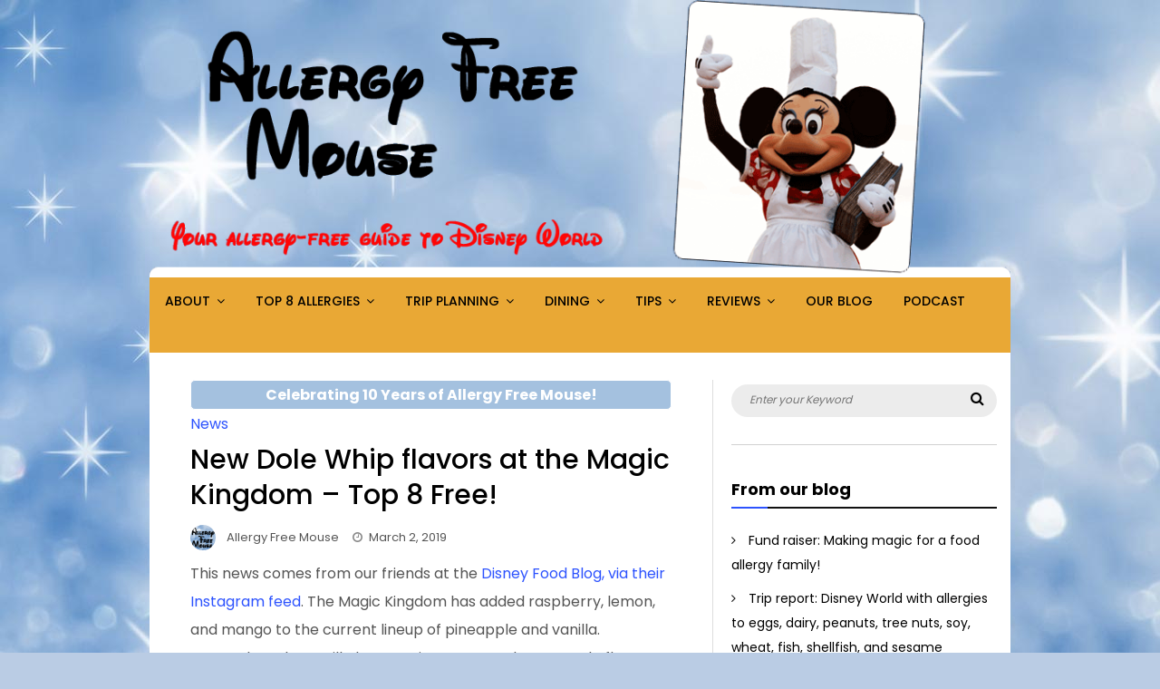

--- FILE ---
content_type: text/html; charset=UTF-8
request_url: https://www.allergyfreemouse.com/2019/03/new-dole-whip-flavors-at-the-magic-kingdom-top-8-free/
body_size: 23235
content:
<!DOCTYPE html>
<html dir="ltr" lang="en-US" xmlns:fb="https://www.facebook.com/2008/fbml" xmlns:addthis="https://www.addthis.com/help/api-spec" >
<head>
	<meta charset="UTF-8">
	<meta name="viewport" content="width=device-width, initial-scale=1">
	<link rel="profile" href="http://gmpg.org/xfn/11">
	<title>New Dole Whip flavors at the Magic Kingdom – Top 8 Free! | Allergy Free Mouse</title>
	<style>img:is([sizes="auto" i], [sizes^="auto," i]) { contain-intrinsic-size: 3000px 1500px }</style>
	
		<!-- All in One SEO 4.9.3 - aioseo.com -->
	<meta name="robots" content="max-image-preview:large" />
	<meta name="author" content="Allergy Free Mouse"/>
	<meta name="keywords" content="aloha isle,auntie gravity\&#039;s galactic treats,disney world,dole whip,magic kingdom,storybook treats" />
	<link rel="canonical" href="https://www.allergyfreemouse.com/2019/03/new-dole-whip-flavors-at-the-magic-kingdom-top-8-free/" />
	<meta name="generator" content="All in One SEO (AIOSEO) 4.9.3" />
		<script type="application/ld+json" class="aioseo-schema">
			{"@context":"https:\/\/schema.org","@graph":[{"@type":"Article","@id":"https:\/\/www.allergyfreemouse.com\/2019\/03\/new-dole-whip-flavors-at-the-magic-kingdom-top-8-free\/#article","name":"New Dole Whip flavors at the Magic Kingdom \u2013 Top 8 Free! | Allergy Free Mouse","headline":"New Dole Whip flavors at the Magic Kingdom &#8211; Top 8 Free!","author":{"@id":"https:\/\/www.allergyfreemouse.com\/author\/minimouse\/#author"},"publisher":{"@id":"https:\/\/www.allergyfreemouse.com\/#organization"},"image":{"@type":"ImageObject","url":"https:\/\/www.allergyfreemouse.com\/wp-content\/uploads\/2019\/03\/hei-hei-cone-disney-food-blog.jpg","width":956,"height":1194,"caption":"New Dole Whip flavors"},"datePublished":"2019-03-02T10:39:18-05:00","dateModified":"2020-05-17T18:27:44-04:00","inLanguage":"en-US","commentCount":2,"mainEntityOfPage":{"@id":"https:\/\/www.allergyfreemouse.com\/2019\/03\/new-dole-whip-flavors-at-the-magic-kingdom-top-8-free\/#webpage"},"isPartOf":{"@id":"https:\/\/www.allergyfreemouse.com\/2019\/03\/new-dole-whip-flavors-at-the-magic-kingdom-top-8-free\/#webpage"},"articleSection":"News, Aloha Isle, Auntie Gravity's Galactic Treats, DIsney World, Dole Whip, Magic Kingdom, Storybook Treats"},{"@type":"BreadcrumbList","@id":"https:\/\/www.allergyfreemouse.com\/2019\/03\/new-dole-whip-flavors-at-the-magic-kingdom-top-8-free\/#breadcrumblist","itemListElement":[{"@type":"ListItem","@id":"https:\/\/www.allergyfreemouse.com#listItem","position":1,"name":"Home","item":"https:\/\/www.allergyfreemouse.com","nextItem":{"@type":"ListItem","@id":"https:\/\/www.allergyfreemouse.com\/category\/news\/#listItem","name":"News"}},{"@type":"ListItem","@id":"https:\/\/www.allergyfreemouse.com\/category\/news\/#listItem","position":2,"name":"News","item":"https:\/\/www.allergyfreemouse.com\/category\/news\/","nextItem":{"@type":"ListItem","@id":"https:\/\/www.allergyfreemouse.com\/2019\/03\/new-dole-whip-flavors-at-the-magic-kingdom-top-8-free\/#listItem","name":"New Dole Whip flavors at the Magic Kingdom &#8211; Top 8 Free!"},"previousItem":{"@type":"ListItem","@id":"https:\/\/www.allergyfreemouse.com#listItem","name":"Home"}},{"@type":"ListItem","@id":"https:\/\/www.allergyfreemouse.com\/2019\/03\/new-dole-whip-flavors-at-the-magic-kingdom-top-8-free\/#listItem","position":3,"name":"New Dole Whip flavors at the Magic Kingdom &#8211; Top 8 Free!","previousItem":{"@type":"ListItem","@id":"https:\/\/www.allergyfreemouse.com\/category\/news\/#listItem","name":"News"}}]},{"@type":"Organization","@id":"https:\/\/www.allergyfreemouse.com\/#organization","name":"Allergy Free Mouse","description":"Your allergy-free guide to Disney World","url":"https:\/\/www.allergyfreemouse.com\/","logo":{"@type":"ImageObject","url":"https:\/\/www.allergyfreemouse.com\/wp-content\/uploads\/2020\/02\/cropped-cropped-afm-bodytop-bg.png","@id":"https:\/\/www.allergyfreemouse.com\/2019\/03\/new-dole-whip-flavors-at-the-magic-kingdom-top-8-free\/#organizationLogo","width":1000,"height":322},"image":{"@id":"https:\/\/www.allergyfreemouse.com\/2019\/03\/new-dole-whip-flavors-at-the-magic-kingdom-top-8-free\/#organizationLogo"}},{"@type":"Person","@id":"https:\/\/www.allergyfreemouse.com\/author\/minimouse\/#author","url":"https:\/\/www.allergyfreemouse.com\/author\/minimouse\/","name":"Allergy Free Mouse","image":{"@type":"ImageObject","@id":"https:\/\/www.allergyfreemouse.com\/2019\/03\/new-dole-whip-flavors-at-the-magic-kingdom-top-8-free\/#authorImage","url":"https:\/\/secure.gravatar.com\/avatar\/3cc201d4dcad6680e5409c6c8494cb245e26737f107e3f2cf8825bc7fc13b6f8?s=96&d=mm&r=g","width":96,"height":96,"caption":"Allergy Free Mouse"}},{"@type":"WebPage","@id":"https:\/\/www.allergyfreemouse.com\/2019\/03\/new-dole-whip-flavors-at-the-magic-kingdom-top-8-free\/#webpage","url":"https:\/\/www.allergyfreemouse.com\/2019\/03\/new-dole-whip-flavors-at-the-magic-kingdom-top-8-free\/","name":"New Dole Whip flavors at the Magic Kingdom \u2013 Top 8 Free! | Allergy Free Mouse","inLanguage":"en-US","isPartOf":{"@id":"https:\/\/www.allergyfreemouse.com\/#website"},"breadcrumb":{"@id":"https:\/\/www.allergyfreemouse.com\/2019\/03\/new-dole-whip-flavors-at-the-magic-kingdom-top-8-free\/#breadcrumblist"},"author":{"@id":"https:\/\/www.allergyfreemouse.com\/author\/minimouse\/#author"},"creator":{"@id":"https:\/\/www.allergyfreemouse.com\/author\/minimouse\/#author"},"image":{"@type":"ImageObject","url":"https:\/\/www.allergyfreemouse.com\/wp-content\/uploads\/2019\/03\/hei-hei-cone-disney-food-blog.jpg","@id":"https:\/\/www.allergyfreemouse.com\/2019\/03\/new-dole-whip-flavors-at-the-magic-kingdom-top-8-free\/#mainImage","width":956,"height":1194,"caption":"New Dole Whip flavors"},"primaryImageOfPage":{"@id":"https:\/\/www.allergyfreemouse.com\/2019\/03\/new-dole-whip-flavors-at-the-magic-kingdom-top-8-free\/#mainImage"},"datePublished":"2019-03-02T10:39:18-05:00","dateModified":"2020-05-17T18:27:44-04:00"},{"@type":"WebSite","@id":"https:\/\/www.allergyfreemouse.com\/#website","url":"https:\/\/www.allergyfreemouse.com\/","name":"Allergy Free Mouse","description":"Your allergy-free guide to Disney World","inLanguage":"en-US","publisher":{"@id":"https:\/\/www.allergyfreemouse.com\/#organization"}}]}
		</script>
		<!-- All in One SEO -->


<!-- Google Tag Manager for WordPress by gtm4wp.com -->
<script data-cfasync="false" data-pagespeed-no-defer>
	var gtm4wp_datalayer_name = "dataLayer";
	var dataLayer = dataLayer || [];
</script>
<!-- End Google Tag Manager for WordPress by gtm4wp.com --><link rel='dns-prefetch' href='//assets.pinterest.com' />
<link rel='dns-prefetch' href='//secure.gravatar.com' />
<link rel='dns-prefetch' href='//stats.wp.com' />
<link rel='dns-prefetch' href='//fonts.googleapis.com' />
<link rel='dns-prefetch' href='//v0.wordpress.com' />
<link rel='dns-prefetch' href='//www.googletagmanager.com' />
<link rel="alternate" type="application/rss+xml" title="Allergy Free Mouse &raquo; Feed" href="https://www.allergyfreemouse.com/feed/" />
<link rel="alternate" type="application/rss+xml" title="Allergy Free Mouse &raquo; Comments Feed" href="https://www.allergyfreemouse.com/comments/feed/" />
<link rel="alternate" type="application/rss+xml" title="Allergy Free Mouse &raquo; New Dole Whip flavors at the Magic Kingdom &#8211; Top 8 Free! Comments Feed" href="https://www.allergyfreemouse.com/2019/03/new-dole-whip-flavors-at-the-magic-kingdom-top-8-free/feed/" />
<script type="text/javascript">
/* <![CDATA[ */
window._wpemojiSettings = {"baseUrl":"https:\/\/s.w.org\/images\/core\/emoji\/16.0.1\/72x72\/","ext":".png","svgUrl":"https:\/\/s.w.org\/images\/core\/emoji\/16.0.1\/svg\/","svgExt":".svg","source":{"concatemoji":"https:\/\/www.allergyfreemouse.com\/wp-includes\/js\/wp-emoji-release.min.js?ver=6.8.3"}};
/*! This file is auto-generated */
!function(s,n){var o,i,e;function c(e){try{var t={supportTests:e,timestamp:(new Date).valueOf()};sessionStorage.setItem(o,JSON.stringify(t))}catch(e){}}function p(e,t,n){e.clearRect(0,0,e.canvas.width,e.canvas.height),e.fillText(t,0,0);var t=new Uint32Array(e.getImageData(0,0,e.canvas.width,e.canvas.height).data),a=(e.clearRect(0,0,e.canvas.width,e.canvas.height),e.fillText(n,0,0),new Uint32Array(e.getImageData(0,0,e.canvas.width,e.canvas.height).data));return t.every(function(e,t){return e===a[t]})}function u(e,t){e.clearRect(0,0,e.canvas.width,e.canvas.height),e.fillText(t,0,0);for(var n=e.getImageData(16,16,1,1),a=0;a<n.data.length;a++)if(0!==n.data[a])return!1;return!0}function f(e,t,n,a){switch(t){case"flag":return n(e,"\ud83c\udff3\ufe0f\u200d\u26a7\ufe0f","\ud83c\udff3\ufe0f\u200b\u26a7\ufe0f")?!1:!n(e,"\ud83c\udde8\ud83c\uddf6","\ud83c\udde8\u200b\ud83c\uddf6")&&!n(e,"\ud83c\udff4\udb40\udc67\udb40\udc62\udb40\udc65\udb40\udc6e\udb40\udc67\udb40\udc7f","\ud83c\udff4\u200b\udb40\udc67\u200b\udb40\udc62\u200b\udb40\udc65\u200b\udb40\udc6e\u200b\udb40\udc67\u200b\udb40\udc7f");case"emoji":return!a(e,"\ud83e\udedf")}return!1}function g(e,t,n,a){var r="undefined"!=typeof WorkerGlobalScope&&self instanceof WorkerGlobalScope?new OffscreenCanvas(300,150):s.createElement("canvas"),o=r.getContext("2d",{willReadFrequently:!0}),i=(o.textBaseline="top",o.font="600 32px Arial",{});return e.forEach(function(e){i[e]=t(o,e,n,a)}),i}function t(e){var t=s.createElement("script");t.src=e,t.defer=!0,s.head.appendChild(t)}"undefined"!=typeof Promise&&(o="wpEmojiSettingsSupports",i=["flag","emoji"],n.supports={everything:!0,everythingExceptFlag:!0},e=new Promise(function(e){s.addEventListener("DOMContentLoaded",e,{once:!0})}),new Promise(function(t){var n=function(){try{var e=JSON.parse(sessionStorage.getItem(o));if("object"==typeof e&&"number"==typeof e.timestamp&&(new Date).valueOf()<e.timestamp+604800&&"object"==typeof e.supportTests)return e.supportTests}catch(e){}return null}();if(!n){if("undefined"!=typeof Worker&&"undefined"!=typeof OffscreenCanvas&&"undefined"!=typeof URL&&URL.createObjectURL&&"undefined"!=typeof Blob)try{var e="postMessage("+g.toString()+"("+[JSON.stringify(i),f.toString(),p.toString(),u.toString()].join(",")+"));",a=new Blob([e],{type:"text/javascript"}),r=new Worker(URL.createObjectURL(a),{name:"wpTestEmojiSupports"});return void(r.onmessage=function(e){c(n=e.data),r.terminate(),t(n)})}catch(e){}c(n=g(i,f,p,u))}t(n)}).then(function(e){for(var t in e)n.supports[t]=e[t],n.supports.everything=n.supports.everything&&n.supports[t],"flag"!==t&&(n.supports.everythingExceptFlag=n.supports.everythingExceptFlag&&n.supports[t]);n.supports.everythingExceptFlag=n.supports.everythingExceptFlag&&!n.supports.flag,n.DOMReady=!1,n.readyCallback=function(){n.DOMReady=!0}}).then(function(){return e}).then(function(){var e;n.supports.everything||(n.readyCallback(),(e=n.source||{}).concatemoji?t(e.concatemoji):e.wpemoji&&e.twemoji&&(t(e.twemoji),t(e.wpemoji)))}))}((window,document),window._wpemojiSettings);
/* ]]> */
</script>
<link rel='stylesheet' id='sfstst_css-css' href='https://www.allergyfreemouse.com/wp-content/plugins/wp-testimonials/css/wp-testimonials-style.css?ver=6.8.3' type='text/css' media='all' />
<link rel='stylesheet' id='wti_like_post_style-css' href='https://www.allergyfreemouse.com/wp-content/plugins/wti-like-post/css/wti_like_post.css?ver=6.8.3' type='text/css' media='all' />
<link rel='stylesheet' id='pinterest-pin-it-button-plugin-styles-css' href='https://www.allergyfreemouse.com/wp-content/plugins/pinterest-pin-it-button/css/public.css?ver=2.1.0.1' type='text/css' media='all' />
<link rel='stylesheet' id='jetpack_related-posts-css' href='https://www.allergyfreemouse.com/wp-content/plugins/jetpack/modules/related-posts/related-posts.css?ver=20240116' type='text/css' media='all' />
<link rel='stylesheet' id='font-awesome-css' href='https://www.allergyfreemouse.com/wp-content/themes/advik-blog-lite/assets/css/font-awesome.min.css?ver=1.1.2' type='text/css' media='all' />
<link rel='stylesheet' id='jquery-custombox-css' href='https://www.allergyfreemouse.com/wp-content/themes/advik-blog-lite/assets/css/custombox.min.css?ver=1.1.2' type='text/css' media='all' />
<link rel='stylesheet' id='advik-blog-lite-fonts-css' href='https://fonts.googleapis.com/css?family=Roboto%3A400%2C500%2C700%7CPoppins%3A400%2C500%2C600%2C700&#038;subset=latin%2Clatin-ext' type='text/css' media='all' />
<link rel='stylesheet' id='advik-blog-lite-style-css' href='https://www.allergyfreemouse.com/wp-content/themes/advik-blog-lite/style.css?ver=1.1.2' type='text/css' media='all' />
<style id='wp-emoji-styles-inline-css' type='text/css'>

	img.wp-smiley, img.emoji {
		display: inline !important;
		border: none !important;
		box-shadow: none !important;
		height: 1em !important;
		width: 1em !important;
		margin: 0 0.07em !important;
		vertical-align: -0.1em !important;
		background: none !important;
		padding: 0 !important;
	}
</style>
<link rel='stylesheet' id='wp-block-library-css' href='https://www.allergyfreemouse.com/wp-includes/css/dist/block-library/style.min.css?ver=6.8.3' type='text/css' media='all' />
<style id='wp-block-library-theme-inline-css' type='text/css'>
.wp-block-audio :where(figcaption){color:#555;font-size:13px;text-align:center}.is-dark-theme .wp-block-audio :where(figcaption){color:#ffffffa6}.wp-block-audio{margin:0 0 1em}.wp-block-code{border:1px solid #ccc;border-radius:4px;font-family:Menlo,Consolas,monaco,monospace;padding:.8em 1em}.wp-block-embed :where(figcaption){color:#555;font-size:13px;text-align:center}.is-dark-theme .wp-block-embed :where(figcaption){color:#ffffffa6}.wp-block-embed{margin:0 0 1em}.blocks-gallery-caption{color:#555;font-size:13px;text-align:center}.is-dark-theme .blocks-gallery-caption{color:#ffffffa6}:root :where(.wp-block-image figcaption){color:#555;font-size:13px;text-align:center}.is-dark-theme :root :where(.wp-block-image figcaption){color:#ffffffa6}.wp-block-image{margin:0 0 1em}.wp-block-pullquote{border-bottom:4px solid;border-top:4px solid;color:currentColor;margin-bottom:1.75em}.wp-block-pullquote cite,.wp-block-pullquote footer,.wp-block-pullquote__citation{color:currentColor;font-size:.8125em;font-style:normal;text-transform:uppercase}.wp-block-quote{border-left:.25em solid;margin:0 0 1.75em;padding-left:1em}.wp-block-quote cite,.wp-block-quote footer{color:currentColor;font-size:.8125em;font-style:normal;position:relative}.wp-block-quote:where(.has-text-align-right){border-left:none;border-right:.25em solid;padding-left:0;padding-right:1em}.wp-block-quote:where(.has-text-align-center){border:none;padding-left:0}.wp-block-quote.is-large,.wp-block-quote.is-style-large,.wp-block-quote:where(.is-style-plain){border:none}.wp-block-search .wp-block-search__label{font-weight:700}.wp-block-search__button{border:1px solid #ccc;padding:.375em .625em}:where(.wp-block-group.has-background){padding:1.25em 2.375em}.wp-block-separator.has-css-opacity{opacity:.4}.wp-block-separator{border:none;border-bottom:2px solid;margin-left:auto;margin-right:auto}.wp-block-separator.has-alpha-channel-opacity{opacity:1}.wp-block-separator:not(.is-style-wide):not(.is-style-dots){width:100px}.wp-block-separator.has-background:not(.is-style-dots){border-bottom:none;height:1px}.wp-block-separator.has-background:not(.is-style-wide):not(.is-style-dots){height:2px}.wp-block-table{margin:0 0 1em}.wp-block-table td,.wp-block-table th{word-break:normal}.wp-block-table :where(figcaption){color:#555;font-size:13px;text-align:center}.is-dark-theme .wp-block-table :where(figcaption){color:#ffffffa6}.wp-block-video :where(figcaption){color:#555;font-size:13px;text-align:center}.is-dark-theme .wp-block-video :where(figcaption){color:#ffffffa6}.wp-block-video{margin:0 0 1em}:root :where(.wp-block-template-part.has-background){margin-bottom:0;margin-top:0;padding:1.25em 2.375em}
</style>
<style id='classic-theme-styles-inline-css' type='text/css'>
/*! This file is auto-generated */
.wp-block-button__link{color:#fff;background-color:#32373c;border-radius:9999px;box-shadow:none;text-decoration:none;padding:calc(.667em + 2px) calc(1.333em + 2px);font-size:1.125em}.wp-block-file__button{background:#32373c;color:#fff;text-decoration:none}
</style>
<link rel='stylesheet' id='aioseo/css/src/vue/standalone/blocks/table-of-contents/global.scss-css' href='https://www.allergyfreemouse.com/wp-content/plugins/all-in-one-seo-pack/dist/Lite/assets/css/table-of-contents/global.e90f6d47.css?ver=4.9.3' type='text/css' media='all' />
<style id='search-meter-recent-searches-style-inline-css' type='text/css'>
.wp-block-search-meter-recent-searches>h2{margin-block-end:0;margin-block-start:0}.wp-block-search-meter-recent-searches>ul{list-style:none;padding-left:0}

</style>
<style id='search-meter-popular-searches-style-inline-css' type='text/css'>
.wp-block-search-meter-popular-searches>h2{margin-block-end:0;margin-block-start:0}.wp-block-search-meter-popular-searches>ul{list-style:none;padding-left:0}

</style>
<link rel='stylesheet' id='mediaelement-css' href='https://www.allergyfreemouse.com/wp-includes/js/mediaelement/mediaelementplayer-legacy.min.css?ver=4.2.17' type='text/css' media='all' />
<link rel='stylesheet' id='wp-mediaelement-css' href='https://www.allergyfreemouse.com/wp-includes/js/mediaelement/wp-mediaelement.min.css?ver=6.8.3' type='text/css' media='all' />
<style id='jetpack-sharing-buttons-style-inline-css' type='text/css'>
.jetpack-sharing-buttons__services-list{display:flex;flex-direction:row;flex-wrap:wrap;gap:0;list-style-type:none;margin:5px;padding:0}.jetpack-sharing-buttons__services-list.has-small-icon-size{font-size:12px}.jetpack-sharing-buttons__services-list.has-normal-icon-size{font-size:16px}.jetpack-sharing-buttons__services-list.has-large-icon-size{font-size:24px}.jetpack-sharing-buttons__services-list.has-huge-icon-size{font-size:36px}@media print{.jetpack-sharing-buttons__services-list{display:none!important}}.editor-styles-wrapper .wp-block-jetpack-sharing-buttons{gap:0;padding-inline-start:0}ul.jetpack-sharing-buttons__services-list.has-background{padding:1.25em 2.375em}
</style>
<style id='global-styles-inline-css' type='text/css'>
:root{--wp--preset--aspect-ratio--square: 1;--wp--preset--aspect-ratio--4-3: 4/3;--wp--preset--aspect-ratio--3-4: 3/4;--wp--preset--aspect-ratio--3-2: 3/2;--wp--preset--aspect-ratio--2-3: 2/3;--wp--preset--aspect-ratio--16-9: 16/9;--wp--preset--aspect-ratio--9-16: 9/16;--wp--preset--color--black: #000000;--wp--preset--color--cyan-bluish-gray: #abb8c3;--wp--preset--color--white: #ffffff;--wp--preset--color--pale-pink: #f78da7;--wp--preset--color--vivid-red: #cf2e2e;--wp--preset--color--luminous-vivid-orange: #ff6900;--wp--preset--color--luminous-vivid-amber: #fcb900;--wp--preset--color--light-green-cyan: #7bdcb5;--wp--preset--color--vivid-green-cyan: #00d084;--wp--preset--color--pale-cyan-blue: #8ed1fc;--wp--preset--color--vivid-cyan-blue: #0693e3;--wp--preset--color--vivid-purple: #9b51e0;--wp--preset--gradient--vivid-cyan-blue-to-vivid-purple: linear-gradient(135deg,rgba(6,147,227,1) 0%,rgb(155,81,224) 100%);--wp--preset--gradient--light-green-cyan-to-vivid-green-cyan: linear-gradient(135deg,rgb(122,220,180) 0%,rgb(0,208,130) 100%);--wp--preset--gradient--luminous-vivid-amber-to-luminous-vivid-orange: linear-gradient(135deg,rgba(252,185,0,1) 0%,rgba(255,105,0,1) 100%);--wp--preset--gradient--luminous-vivid-orange-to-vivid-red: linear-gradient(135deg,rgba(255,105,0,1) 0%,rgb(207,46,46) 100%);--wp--preset--gradient--very-light-gray-to-cyan-bluish-gray: linear-gradient(135deg,rgb(238,238,238) 0%,rgb(169,184,195) 100%);--wp--preset--gradient--cool-to-warm-spectrum: linear-gradient(135deg,rgb(74,234,220) 0%,rgb(151,120,209) 20%,rgb(207,42,186) 40%,rgb(238,44,130) 60%,rgb(251,105,98) 80%,rgb(254,248,76) 100%);--wp--preset--gradient--blush-light-purple: linear-gradient(135deg,rgb(255,206,236) 0%,rgb(152,150,240) 100%);--wp--preset--gradient--blush-bordeaux: linear-gradient(135deg,rgb(254,205,165) 0%,rgb(254,45,45) 50%,rgb(107,0,62) 100%);--wp--preset--gradient--luminous-dusk: linear-gradient(135deg,rgb(255,203,112) 0%,rgb(199,81,192) 50%,rgb(65,88,208) 100%);--wp--preset--gradient--pale-ocean: linear-gradient(135deg,rgb(255,245,203) 0%,rgb(182,227,212) 50%,rgb(51,167,181) 100%);--wp--preset--gradient--electric-grass: linear-gradient(135deg,rgb(202,248,128) 0%,rgb(113,206,126) 100%);--wp--preset--gradient--midnight: linear-gradient(135deg,rgb(2,3,129) 0%,rgb(40,116,252) 100%);--wp--preset--font-size--small: 13px;--wp--preset--font-size--medium: 20px;--wp--preset--font-size--large: 36px;--wp--preset--font-size--x-large: 42px;--wp--preset--spacing--20: 0.44rem;--wp--preset--spacing--30: 0.67rem;--wp--preset--spacing--40: 1rem;--wp--preset--spacing--50: 1.5rem;--wp--preset--spacing--60: 2.25rem;--wp--preset--spacing--70: 3.38rem;--wp--preset--spacing--80: 5.06rem;--wp--preset--shadow--natural: 6px 6px 9px rgba(0, 0, 0, 0.2);--wp--preset--shadow--deep: 12px 12px 50px rgba(0, 0, 0, 0.4);--wp--preset--shadow--sharp: 6px 6px 0px rgba(0, 0, 0, 0.2);--wp--preset--shadow--outlined: 6px 6px 0px -3px rgba(255, 255, 255, 1), 6px 6px rgba(0, 0, 0, 1);--wp--preset--shadow--crisp: 6px 6px 0px rgba(0, 0, 0, 1);}:where(.is-layout-flex){gap: 0.5em;}:where(.is-layout-grid){gap: 0.5em;}body .is-layout-flex{display: flex;}.is-layout-flex{flex-wrap: wrap;align-items: center;}.is-layout-flex > :is(*, div){margin: 0;}body .is-layout-grid{display: grid;}.is-layout-grid > :is(*, div){margin: 0;}:where(.wp-block-columns.is-layout-flex){gap: 2em;}:where(.wp-block-columns.is-layout-grid){gap: 2em;}:where(.wp-block-post-template.is-layout-flex){gap: 1.25em;}:where(.wp-block-post-template.is-layout-grid){gap: 1.25em;}.has-black-color{color: var(--wp--preset--color--black) !important;}.has-cyan-bluish-gray-color{color: var(--wp--preset--color--cyan-bluish-gray) !important;}.has-white-color{color: var(--wp--preset--color--white) !important;}.has-pale-pink-color{color: var(--wp--preset--color--pale-pink) !important;}.has-vivid-red-color{color: var(--wp--preset--color--vivid-red) !important;}.has-luminous-vivid-orange-color{color: var(--wp--preset--color--luminous-vivid-orange) !important;}.has-luminous-vivid-amber-color{color: var(--wp--preset--color--luminous-vivid-amber) !important;}.has-light-green-cyan-color{color: var(--wp--preset--color--light-green-cyan) !important;}.has-vivid-green-cyan-color{color: var(--wp--preset--color--vivid-green-cyan) !important;}.has-pale-cyan-blue-color{color: var(--wp--preset--color--pale-cyan-blue) !important;}.has-vivid-cyan-blue-color{color: var(--wp--preset--color--vivid-cyan-blue) !important;}.has-vivid-purple-color{color: var(--wp--preset--color--vivid-purple) !important;}.has-black-background-color{background-color: var(--wp--preset--color--black) !important;}.has-cyan-bluish-gray-background-color{background-color: var(--wp--preset--color--cyan-bluish-gray) !important;}.has-white-background-color{background-color: var(--wp--preset--color--white) !important;}.has-pale-pink-background-color{background-color: var(--wp--preset--color--pale-pink) !important;}.has-vivid-red-background-color{background-color: var(--wp--preset--color--vivid-red) !important;}.has-luminous-vivid-orange-background-color{background-color: var(--wp--preset--color--luminous-vivid-orange) !important;}.has-luminous-vivid-amber-background-color{background-color: var(--wp--preset--color--luminous-vivid-amber) !important;}.has-light-green-cyan-background-color{background-color: var(--wp--preset--color--light-green-cyan) !important;}.has-vivid-green-cyan-background-color{background-color: var(--wp--preset--color--vivid-green-cyan) !important;}.has-pale-cyan-blue-background-color{background-color: var(--wp--preset--color--pale-cyan-blue) !important;}.has-vivid-cyan-blue-background-color{background-color: var(--wp--preset--color--vivid-cyan-blue) !important;}.has-vivid-purple-background-color{background-color: var(--wp--preset--color--vivid-purple) !important;}.has-black-border-color{border-color: var(--wp--preset--color--black) !important;}.has-cyan-bluish-gray-border-color{border-color: var(--wp--preset--color--cyan-bluish-gray) !important;}.has-white-border-color{border-color: var(--wp--preset--color--white) !important;}.has-pale-pink-border-color{border-color: var(--wp--preset--color--pale-pink) !important;}.has-vivid-red-border-color{border-color: var(--wp--preset--color--vivid-red) !important;}.has-luminous-vivid-orange-border-color{border-color: var(--wp--preset--color--luminous-vivid-orange) !important;}.has-luminous-vivid-amber-border-color{border-color: var(--wp--preset--color--luminous-vivid-amber) !important;}.has-light-green-cyan-border-color{border-color: var(--wp--preset--color--light-green-cyan) !important;}.has-vivid-green-cyan-border-color{border-color: var(--wp--preset--color--vivid-green-cyan) !important;}.has-pale-cyan-blue-border-color{border-color: var(--wp--preset--color--pale-cyan-blue) !important;}.has-vivid-cyan-blue-border-color{border-color: var(--wp--preset--color--vivid-cyan-blue) !important;}.has-vivid-purple-border-color{border-color: var(--wp--preset--color--vivid-purple) !important;}.has-vivid-cyan-blue-to-vivid-purple-gradient-background{background: var(--wp--preset--gradient--vivid-cyan-blue-to-vivid-purple) !important;}.has-light-green-cyan-to-vivid-green-cyan-gradient-background{background: var(--wp--preset--gradient--light-green-cyan-to-vivid-green-cyan) !important;}.has-luminous-vivid-amber-to-luminous-vivid-orange-gradient-background{background: var(--wp--preset--gradient--luminous-vivid-amber-to-luminous-vivid-orange) !important;}.has-luminous-vivid-orange-to-vivid-red-gradient-background{background: var(--wp--preset--gradient--luminous-vivid-orange-to-vivid-red) !important;}.has-very-light-gray-to-cyan-bluish-gray-gradient-background{background: var(--wp--preset--gradient--very-light-gray-to-cyan-bluish-gray) !important;}.has-cool-to-warm-spectrum-gradient-background{background: var(--wp--preset--gradient--cool-to-warm-spectrum) !important;}.has-blush-light-purple-gradient-background{background: var(--wp--preset--gradient--blush-light-purple) !important;}.has-blush-bordeaux-gradient-background{background: var(--wp--preset--gradient--blush-bordeaux) !important;}.has-luminous-dusk-gradient-background{background: var(--wp--preset--gradient--luminous-dusk) !important;}.has-pale-ocean-gradient-background{background: var(--wp--preset--gradient--pale-ocean) !important;}.has-electric-grass-gradient-background{background: var(--wp--preset--gradient--electric-grass) !important;}.has-midnight-gradient-background{background: var(--wp--preset--gradient--midnight) !important;}.has-small-font-size{font-size: var(--wp--preset--font-size--small) !important;}.has-medium-font-size{font-size: var(--wp--preset--font-size--medium) !important;}.has-large-font-size{font-size: var(--wp--preset--font-size--large) !important;}.has-x-large-font-size{font-size: var(--wp--preset--font-size--x-large) !important;}
:where(.wp-block-post-template.is-layout-flex){gap: 1.25em;}:where(.wp-block-post-template.is-layout-grid){gap: 1.25em;}
:where(.wp-block-columns.is-layout-flex){gap: 2em;}:where(.wp-block-columns.is-layout-grid){gap: 2em;}
:root :where(.wp-block-pullquote){font-size: 1.5em;line-height: 1.6;}
</style>
<link rel='stylesheet' id='wpos-font-awesome-css' href='https://www.allergyfreemouse.com/wp-content/plugins/slider-and-carousel-plus-widget-for-instagram/assets/css/font-awesome.min.css?ver=1.9.3' type='text/css' media='all' />
<link rel='stylesheet' id='wpos-magnific-style-css' href='https://www.allergyfreemouse.com/wp-content/plugins/slider-and-carousel-plus-widget-for-instagram/assets/css/magnific-popup.css?ver=1.9.3' type='text/css' media='all' />
<link rel='stylesheet' id='wpos-slick-style-css' href='https://www.allergyfreemouse.com/wp-content/plugins/slider-and-carousel-plus-widget-for-instagram/assets/css/slick.css?ver=1.9.3' type='text/css' media='all' />
<link rel='stylesheet' id='iscwp-public-css-css' href='https://www.allergyfreemouse.com/wp-content/plugins/slider-and-carousel-plus-widget-for-instagram/assets/css/iscwp-public.css?ver=1.9.3' type='text/css' media='all' />
<link rel='stylesheet' id='jetpack-subscriptions-css' href='https://www.allergyfreemouse.com/wp-content/plugins/jetpack/_inc/build/subscriptions/subscriptions.min.css?ver=15.4' type='text/css' media='all' />
<link rel='stylesheet' id='addthis_all_pages-css' href='https://www.allergyfreemouse.com/wp-content/plugins/addthis/frontend/build/addthis_wordpress_public.min.css?ver=6.8.3' type='text/css' media='all' />
<link rel='stylesheet' id='ppa-template-css' href='https://www.allergyfreemouse.com/wp-content/plugins/post-page-association-plugin/templates/title-excerpt-thumbnail.css?ver=6.8.3' type='text/css' media='all' />
<script type="text/javascript" src="https://www.allergyfreemouse.com/wp-includes/js/jquery/jquery.min.js?ver=3.7.1" id="jquery-core-js"></script>
<script type="text/javascript" src="https://www.allergyfreemouse.com/wp-includes/js/jquery/jquery-migrate.min.js?ver=3.4.1" id="jquery-migrate-js"></script>
<script type="text/javascript" id="wti_like_post_script-js-extra">
/* <![CDATA[ */
var wtilp = {"ajax_url":"https:\/\/www.allergyfreemouse.com\/wp-admin\/admin-ajax.php"};
/* ]]> */
</script>
<script type="text/javascript" src="https://www.allergyfreemouse.com/wp-content/plugins/wti-like-post/js/wti_like_post.js?ver=6.8.3" id="wti_like_post_script-js"></script>
<script type="text/javascript" id="jetpack_related-posts-js-extra">
/* <![CDATA[ */
var related_posts_js_options = {"post_heading":"h4"};
/* ]]> */
</script>
<script type="text/javascript" src="https://www.allergyfreemouse.com/wp-content/plugins/jetpack/_inc/build/related-posts/related-posts.min.js?ver=20240116" id="jetpack_related-posts-js"></script>
<script type="text/javascript" src="https://www.allergyfreemouse.com/wp-content/plugins/podlove-web-player/web-player/embed.js?ver=5.9.2" id="podlove-web-player-player-js"></script>
<script type="text/javascript" src="https://www.allergyfreemouse.com/wp-content/plugins/podlove-web-player/js/cache.js?ver=5.9.2" id="podlove-web-player-player-cache-js"></script>
<link rel="https://api.w.org/" href="https://www.allergyfreemouse.com/wp-json/" /><link rel="alternate" title="JSON" type="application/json" href="https://www.allergyfreemouse.com/wp-json/wp/v2/posts/6796" /><link rel="EditURI" type="application/rsd+xml" title="RSD" href="https://www.allergyfreemouse.com/xmlrpc.php?rsd" />
<meta name="generator" content="WordPress 6.8.3" />
<link rel='shortlink' href='https://wp.me/p1tzfV-1LC' />
<link rel="alternate" title="oEmbed (JSON)" type="application/json+oembed" href="https://www.allergyfreemouse.com/wp-json/oembed/1.0/embed?url=https%3A%2F%2Fwww.allergyfreemouse.com%2F2019%2F03%2Fnew-dole-whip-flavors-at-the-magic-kingdom-top-8-free%2F" />
<link rel="alternate" title="oEmbed (XML)" type="text/xml+oembed" href="https://www.allergyfreemouse.com/wp-json/oembed/1.0/embed?url=https%3A%2F%2Fwww.allergyfreemouse.com%2F2019%2F03%2Fnew-dole-whip-flavors-at-the-magic-kingdom-top-8-free%2F&#038;format=xml" />
<style type="text/css">
	.addw2p {
		list-style-type: none;
		list-style-image: none;
	}
</style>
<meta name="generator" content="Site Kit by Google 1.170.0" /><script>/* <![CDATA[ */ portfolio_slideshow = { options : {"psHash":"false","psLoader":"false"}, slideshows : new Array() }; /* ]]> */</script><meta name="TagPages" content="1.64"/>
	<style>img#wpstats{display:none}</style>
		
<!-- Google Tag Manager for WordPress by gtm4wp.com -->
<!-- GTM Container placement set to footer -->
<script data-cfasync="false" data-pagespeed-no-defer>
	var dataLayer_content = {"pagePostType":"post","pagePostType2":"single-post","pageCategory":["news"],"pageAttributes":["aloha-isle","auntie-gravitys-galactic-treats","disney-world","dole-whip","magic-kingdom","storybook-treats"],"pagePostAuthor":"Allergy Free Mouse"};
	dataLayer.push( dataLayer_content );
</script>
<script data-cfasync="false" data-pagespeed-no-defer>
(function(w,d,s,l,i){w[l]=w[l]||[];w[l].push({'gtm.start':
new Date().getTime(),event:'gtm.js'});var f=d.getElementsByTagName(s)[0],
j=d.createElement(s),dl=l!='dataLayer'?'&l='+l:'';j.async=true;j.src=
'//www.googletagmanager.com/gtm.js?id='+i+dl;f.parentNode.insertBefore(j,f);
})(window,document,'script','dataLayer','GTM-ML6GQ33');
</script>
<!-- End Google Tag Manager for WordPress by gtm4wp.com -->
<style>
.main-navigation ul li a{color:#000000;}
.header-search .search-field:focus, .header-search .search-field:active{color:#000000;}


.main-navigation .current-menu-item a, .header-content .advik-blog-lite-sn a:hover, .header-content .advik-blog-lite-sn a:focus, .header-content .advik-blog-lite-sn a:active{color:#ff3152;} 
.main-navigation a:hover, .main-navigation .current-menu-item .children a:hover, .main-navigation .current-menu-item .sub-menu a:hover { color: #ff3152;}

.entry-content .link-more a.more-link{	color: #000}
.entry-content .link-more a.more-link:hover,.site-content .hentry.format-quote a.more-link:hover{color: #ff3152;}
.widget ul li a{color: #000000;}
.widget ul li a:hover{color: #ff3152;}
h1,h1.entry-title{	color: #000000;}
h2, h2.page-title, h2.entry-title a:link, h2 a, h2 a:visited{	color: #000000;}
h2.entry-title a:hover, .site-content a:hover, .site-content a:active, .site-content .hentry.format-quote a:hover{color: #ff3152;}
h3, footer h3{color: #000000;}
h4{	color: #000000;}
h5{	color: #000000;}
h6{	color: #000000;}

</style>
<style type="text/css" id="custom-background-css">
body.custom-background { background-color: #bacce4; background-image: url("https://allergyfreemouse.com/wp-content/uploads/2011/03/allergyfreemouse-bg50-2.jpg"); background-position: left top; background-size: auto; background-repeat: repeat; background-attachment: scroll; }
</style>
	<meta name="twitter:card" content="summary">
<meta name="twitter:url" content="https://www.allergyfreemouse.com/2019/03/new-dole-whip-flavors-at-the-magic-kingdom-top-8-free/">
<meta name="twitter:title" content="New Dole Whip flavors at the Magic Kingdom &#8211; Top 8 Free!">
<meta name="twitter:description" content="This news comes from our friends at the Disney Food Blog, via their Instagram feed. The Magic Kingdom has added raspberry, lemon, and mango to the current lineup of pineapple and vanilla. Remember, the vanilla has casein. However, the new Dole flavors are all top 8 free according to the Soft Serve section of the Dole website. With these new flavors, the Culinary Imagineers created some new treats and they can be found at the following">
<meta name="twitter:image" content="https://www.allergyfreemouse.com/wp-content/uploads/2019/03/hei-hei-cone-disney-food-blog.jpg">
<meta name="twitter:image:width" content="956">
<meta name="twitter:image:height" content="1194">
<link rel="icon" href="https://www.allergyfreemouse.com/wp-content/uploads/2012/01/allergyfreemouse-logo-400-r-200x200.jpg" sizes="32x32" />
<link rel="icon" href="https://www.allergyfreemouse.com/wp-content/uploads/2012/01/allergyfreemouse-logo-400-r-200x200.jpg" sizes="192x192" />
<link rel="apple-touch-icon" href="https://www.allergyfreemouse.com/wp-content/uploads/2012/01/allergyfreemouse-logo-400-r-200x200.jpg" />
<meta name="msapplication-TileImage" content="https://www.allergyfreemouse.com/wp-content/uploads/2012/01/allergyfreemouse-logo-400-r-300x300.jpg" />
		<style type="text/css" id="wp-custom-css">
			 .header-logo img {
    max-height: 500px;
}
.widget input[type="search"] {
	margin-top:5px;	
}
.mobile-logo img {
	max-height:150px
}
.site-header {
    margin-bottom: 0px;
}
.container {
	max-width:950px;
}
.site-content-wrap.clearfix {
	margin:0;
}
.blog .site-content-wrap {
	margin:0;
}
.archive .site-content-wrap {
	margin:0;
}
.mobile-only-stuff {
	display:none;
}
@media (max-width: 1199px) {
	.container {
		padding: 0;		
	}
	.site-branding{padding-top:10px;padding-bottom:10px;}
}

@media (max-width: 767px) {
	.container {
		padding: 0 20px;
	}
	.mobile-only-stuff {
		display:block;
	}
}
@media screen and (min-width: 768px) {
	.menu-toggle {
		display: none;
	}
	.mobile-logo { display: none; }
	.main-navigation ul {
		display: block;
	}
	.mobile-only-stuff {
		display:none;
	}
}
.menu-wptouch-recovered-page-menu-container {
	max-width:1000px;
	margin:0 auto;
	background-color:#e9a835;
}
@media (max-width: 1199px) {
.menu-wptouch-recovered-page-menu-container {
	max-width:1105px;
	margin:0 auto;
	background-color:#e9a835;
	}
}
@media (max-width: 768px) {
	.menu-wptouch-recovered-page-menu-container {
		display:none;
	}
	.main-navigation {
		display: block;
	}
	.mobile-only-stuff {
		display:block;
	}
	.menu-toggle {
		display: block;
	}
	.hpimg {
		max-width:150px;
	}
}
h1.entry-title {display:none;}
.site-branding.container.clearfix {
	padding:0
}
#main_search{
	float:left;
	width:270px;
	margin:0 0 10px 3px;
}
#searchform_top_text{
	width:195px;
	padding:6px 6px 7px 6px;
	color:#4c4c4c;
	font-size:12px;
	font-family:Arial, Helvetica, sans-serif;
	float:left;
	border:2px solid red;
	margin:0 8px 0 0;
	background:#ffffff;
}

#gosearch{
	float:left;
}
.sb-suggest {
	background:#e9a835;
	border: 2px solid #ff0000;
    	border-radius: 5px 5px 5px 5px;
  font-size:12px;
	padding:5px;
	margin:0 0 10px 0;
}
.sb-suggest img {
	display: block;
	margin-left: auto;
	margin-right: auto;
}
.sb-suggest p {
	margin:0;
	padding:0;
}
.sb-suggest strong {
	font-size:large;
}
.sb-suggest ul.widget {
	padding:0;
	margin:0;
}
.sb-suggest ul {
	margin: 0;
	padding: 15px 5px 5px 15px;
}
.sb-suggest ul li {
	padding:0;
	margin:0 0 15px 0;
}
.sb-suggest ul li:before {
  content: "f105";
}
.sb-suggest ul li a{
	font-weight:bold;
	color:blue;
	text-decoration:underline;
}
.sb-suggest ul li a:hover{
	text-decoration:underline;
}
h1.entry-title {
	display:block;
}
.seealsoflex {
	width:100%;
	background:#e8f0f2;
	border: 2px solid #8DBFD8;
    	border-radius: 5px 5px 5px 5px;
    	font-size:16px;
	padding:5px;
	margin:0 0 5px 10px;
	font-weight:bold;
}
.seealso {
	width:160px;
	background:#e8f0f2;
	border: 2px solid #8DBFD8;
    	border-radius: 5px 5px 5px 5px;
    	font-size:12px;
	padding:5px;
	margin:0 0 5px 10px;
	font-weight:bold;
}
.seealso p {
	margin:0;
	padding:0;
}
.seealsoattn {
	width:250px;
	background:#00000;
	border: 4px solid rgb(255,0,0);
    	border-radius: 5px 5px 5px 5px;
    	font-size:12px;
	padding:5px;
	margin:0 0 5px 10px;
}
.seealsoattn p {
	margin:0;
	padding:0;
}
.seealsoattn ul {
	margin: 0;
	padding: 5px 5px 5px 15px;
}
.seealsoattn ul li {
	padding:0;
	margin:0;
}

.restaurant {
	width:95%;
	display: flex;
  flex-direction: row;
  min-height: 10vh;
	border: 2px solid #8DBFD8;
  border-radius: 5px 5px 5px 5px;
	margin-right:5px;
	padding:5px;
	clear: both;
}
.rest_image {
	min-width:105px;
	height:110px;	
	padding:0;
	margin:10px;
	float:left;
}
.rest_image img {
	width:100px;
}
.rest_name {
	float:left;
	flex:2;
	width:100%;
	font-weight:bold;
	font-size:larger;
}
.rest_description {
	float:left;
	display:block;
	width:100%;
}
.rest_allergy {
	float:left;
}
.rest_description img {
	height:25px;
}
.disclaimer-footer {
	padding:5px;
	color:#ffffff;
	background: rgba(0, 153, 255, 0.3)
}
.mobile-only {
	display:none;
}
@media only screen
    and (min-device-width : 320px)
    and (max-device-width : 480px){ 
      .mobile-only {display: inline;}
			.entry-content p img {
				float:none; 
				align-content:center;
				display:block;
			}
  }

		</style>
			
</head>
<body class="wp-singular post-template-default single single-post postid-6796 single-format-standard custom-background wp-custom-logo wp-theme-advik-blog-lite">
<div id="page" class="site">
<a class="skip-link screen-reader-text" href="#content">Skip to content</a>	
<header id="masthead" class="site-header" role="banner">
			
		<div class="site-branding container clearfix">
			<div class="advik-blog-lite-columns-row">
				<div class="header-logo advik-blog-lite-col-12 advik-blog-lite-col-sm-12 advik-blog-lite-columns">
															<a href="https://www.allergyfreemouse.com/" title="Allergy Free Mouse" rel="home">
					<img src="https://www.allergyfreemouse.com/wp-content/uploads/2020/02/cropped-cropped-afm-bodytop-bg.png" alt="Allergy Free Mouse" >
					</a>
									</div>			  
			</div><!-- .Row -->
		</div><!-- .logo -->
		<div class="header-content">        
			<div class="header-content__container container">
					<nav id="site-navigation" class="main-navigation" role="navigation">
							<button class="menu-toggle" aria-controls="primary-menu" aria-expanded="false">Menu</button>
							<div class="mobile-logo">
															<a href="https://www.allergyfreemouse.com/" title="Allergy Free Mouse" rel="home">
								<img src="https://www.allergyfreemouse.com/wp-content/uploads/2020/02/cropped-cropped-afm-bodytop-bg.png" alt="Allergy Free Mouse" >
								</a>
															</div>
							<div class="menu-wptouch-recovered-page-menu-container"><ul id="primary-menu" class="menu"><li id="menu-item-6058" class="menu-item menu-item-type-post_type menu-item-object-page menu-item-has-children menu-item-6058"><a href="https://www.allergyfreemouse.com/about/">About</a>
<ul class="sub-menu">
	<li id="menu-item-6059" class="menu-item menu-item-type-post_type menu-item-object-page menu-item-6059"><a href="https://www.allergyfreemouse.com/about/contact/">Contact</a></li>
</ul>
</li>
<li id="menu-item-6060" class="menu-item menu-item-type-post_type menu-item-object-page menu-item-has-children menu-item-6060"><a href="https://www.allergyfreemouse.com/top-8-allergies/">Top 8 Allergies</a>
<ul class="sub-menu">
	<li id="menu-item-6061" class="menu-item menu-item-type-post_type menu-item-object-page menu-item-6061"><a href="https://www.allergyfreemouse.com/top-8-allergies/peanut-allergy/">Peanut Allergy</a></li>
	<li id="menu-item-6062" class="menu-item menu-item-type-post_type menu-item-object-page menu-item-6062"><a href="https://www.allergyfreemouse.com/top-8-allergies/tree-nut-allergy/">Tree Nut Allergy</a></li>
	<li id="menu-item-6063" class="menu-item menu-item-type-post_type menu-item-object-page menu-item-6063"><a href="https://www.allergyfreemouse.com/top-8-allergies/dairy-milk-allergy/">Dairy, Casein, Milk Allergy</a></li>
	<li id="menu-item-6064" class="menu-item menu-item-type-post_type menu-item-object-page menu-item-6064"><a href="https://www.allergyfreemouse.com/top-8-allergies/egg-allergy/">Egg Allergy</a></li>
	<li id="menu-item-6065" class="menu-item menu-item-type-post_type menu-item-object-page menu-item-6065"><a href="https://www.allergyfreemouse.com/top-8-allergies/gluten-allergy/">Wheat Allergy / Gluten Free</a></li>
	<li id="menu-item-6066" class="menu-item menu-item-type-post_type menu-item-object-page menu-item-6066"><a href="https://www.allergyfreemouse.com/top-8-allergies/soy-allergy/">Soy Allergy</a></li>
	<li id="menu-item-6067" class="menu-item menu-item-type-post_type menu-item-object-page menu-item-6067"><a href="https://www.allergyfreemouse.com/top-8-allergies/fish-allergy/">Fish Allergy</a></li>
	<li id="menu-item-6068" class="menu-item menu-item-type-post_type menu-item-object-page menu-item-6068"><a href="https://www.allergyfreemouse.com/top-8-allergies/shellfish-allergy/">Shellfish Allergy</a></li>
	<li id="menu-item-6069" class="menu-item menu-item-type-post_type menu-item-object-page menu-item-6069"><a href="https://www.allergyfreemouse.com/top-8-allergies/other-food-allergies/">Other food allergies</a></li>
	<li id="menu-item-6070" class="menu-item menu-item-type-post_type menu-item-object-page menu-item-6070"><a href="https://www.allergyfreemouse.com/top-8-allergies/food-allergy-websites/">Food Allergy Websites</a></li>
	<li id="menu-item-6071" class="menu-item menu-item-type-post_type menu-item-object-page menu-item-6071"><a href="https://www.allergyfreemouse.com/top-8-allergies/food-allergy-recipes/">Food Allergy Free Recipes</a></li>
</ul>
</li>
<li id="menu-item-6072" class="menu-item menu-item-type-post_type menu-item-object-page menu-item-has-children menu-item-6072"><a href="https://www.allergyfreemouse.com/planning-the-trip/">Trip Planning</a>
<ul class="sub-menu">
	<li id="menu-item-6073" class="menu-item menu-item-type-post_type menu-item-object-page menu-item-6073"><a href="https://www.allergyfreemouse.com/planning-the-trip/disney-planning-worksheet/">Planning Worksheet</a></li>
	<li id="menu-item-6074" class="menu-item menu-item-type-post_type menu-item-object-page menu-item-6074"><a href="https://www.allergyfreemouse.com/planning-the-trip/packing-lists-or-allergies/">Packing lists for allergies</a></li>
	<li id="menu-item-6075" class="menu-item menu-item-type-post_type menu-item-object-page menu-item-6075"><a href="https://www.allergyfreemouse.com/planning-the-trip/local-grocery-stores/">Local grocery stores</a></li>
	<li id="menu-item-6076" class="menu-item menu-item-type-post_type menu-item-object-page menu-item-6076"><a href="https://www.allergyfreemouse.com/planning-the-trip/pharmacies/">Pharmacies</a></li>
	<li id="menu-item-6077" class="menu-item menu-item-type-post_type menu-item-object-page menu-item-6077"><a href="https://www.allergyfreemouse.com/planning-the-trip/hospitals/">Hospitals &#038; First Aid</a></li>
	<li id="menu-item-6078" class="menu-item menu-item-type-post_type menu-item-object-page menu-item-6078"><a href="https://www.allergyfreemouse.com/planning-the-trip/disney-resources/">Disney Planning Resources</a></li>
</ul>
</li>
<li id="menu-item-6079" class="menu-item menu-item-type-post_type menu-item-object-page menu-item-has-children menu-item-6079"><a href="https://www.allergyfreemouse.com/dining/">Dining</a>
<ul class="sub-menu">
	<li id="menu-item-6080" class="menu-item menu-item-type-post_type menu-item-object-page menu-item-6080"><a href="https://www.allergyfreemouse.com/dining/casual-dining/">Casual Dining</a></li>
	<li id="menu-item-6081" class="menu-item menu-item-type-post_type menu-item-object-page menu-item-6081"><a href="https://www.allergyfreemouse.com/dining/character-dining/">Character Dining</a></li>
	<li id="menu-item-6082" class="menu-item menu-item-type-post_type menu-item-object-page menu-item-6082"><a href="https://www.allergyfreemouse.com/dining/dinner-shows/">Dinner Shows</a></li>
	<li id="menu-item-6083" class="menu-item menu-item-type-post_type menu-item-object-page menu-item-6083"><a href="https://www.allergyfreemouse.com/dining/dining-events/">Dining Events</a></li>
	<li id="menu-item-6084" class="menu-item menu-item-type-post_type menu-item-object-page menu-item-6084"><a href="https://www.allergyfreemouse.com/dining/finesignature-dining/">Fine/Signature Dining</a></li>
	<li id="menu-item-6085" class="menu-item menu-item-type-post_type menu-item-object-page menu-item-6085"><a href="https://www.allergyfreemouse.com/dining/quick-service-restaurants/">Quick service restaurants</a></li>
	<li id="menu-item-6086" class="menu-item menu-item-type-post_type menu-item-object-page menu-item-6086"><a href="https://www.allergyfreemouse.com/dining/allergen-free-foods-by-location/">Allergen Free Foods by Location</a></li>
	<li id="menu-item-6087" class="menu-item menu-item-type-post_type menu-item-object-page menu-item-6087"><a href="https://www.allergyfreemouse.com/dining/epcot-dining-at-non-disney-restaurants/">Epcot Dining at non-Disney Restaurants</a></li>
	<li id="menu-item-6088" class="menu-item menu-item-type-post_type menu-item-object-page menu-item-6088"><a href="https://www.allergyfreemouse.com/dining/pre-packaged-items/">Pre-packaged items</a></li>
	<li id="menu-item-6089" class="menu-item menu-item-type-post_type menu-item-object-page menu-item-6089"><a href="https://www.allergyfreemouse.com/dining/gluten-free-at-walt-disney-world-parks/">Gluten Free at Walt Disney World Parks</a></li>
	<li id="menu-item-6090" class="menu-item menu-item-type-post_type menu-item-object-page menu-item-6090"><a href="https://www.allergyfreemouse.com/dining/gluten-free-at-downtown-disney/">Gluten Free at Disney Springs</a></li>
	<li id="menu-item-6091" class="menu-item menu-item-type-post_type menu-item-object-page menu-item-has-children menu-item-6091"><a href="https://www.allergyfreemouse.com/dining/disney-cruise-food-allergy/">Dining on a Disney Cruise</a>
	<ul class="sub-menu">
		<li id="menu-item-6092" class="menu-item menu-item-type-post_type menu-item-object-page menu-item-6092"><a href="https://www.allergyfreemouse.com/dining/disney-cruise-food-allergy/disney-cruise-dining-times/">Disney Cruise – Dining times</a></li>
		<li id="menu-item-6093" class="menu-item menu-item-type-post_type menu-item-object-page menu-item-6093"><a href="https://www.allergyfreemouse.com/dining/disney-cruise-food-allergy/disney-cruise-restaurants-at-a-glance-on-the-magic/">Disney Cruise – Restaurants at a glance on The Magic</a></li>
		<li id="menu-item-6094" class="menu-item menu-item-type-post_type menu-item-object-page menu-item-6094"><a href="https://www.allergyfreemouse.com/dining/disney-cruise-food-allergy/food-and-safety/">Food and Safety</a></li>
		<li id="menu-item-6095" class="menu-item menu-item-type-post_type menu-item-object-page menu-item-6095"><a href="https://www.allergyfreemouse.com/dining/disney-cruise-food-allergy/disney-cruise-tipping/">Disney Cruise – Tipping</a></li>
		<li id="menu-item-6096" class="menu-item menu-item-type-post_type menu-item-object-page menu-item-6096"><a href="https://www.allergyfreemouse.com/dining/disney-cruise-food-allergy/special-order-allergy-free-cakes/">Special Order Allergy Free Cakes</a></li>
		<li id="menu-item-6097" class="menu-item menu-item-type-post_type menu-item-object-page menu-item-6097"><a href="https://www.allergyfreemouse.com/dining/disney-cruise-food-allergy/disney-magic-cruise-menus/">Disney Magic Cruise Menus</a></li>
		<li id="menu-item-6098" class="menu-item menu-item-type-post_type menu-item-object-page menu-item-6098"><a href="https://www.allergyfreemouse.com/dining/disney-cruise-food-allergy/other-restaurant-tips/">Other Restaurant Tips</a></li>
		<li id="menu-item-6099" class="menu-item menu-item-type-post_type menu-item-object-page menu-item-6099"><a href="https://www.allergyfreemouse.com/dining/disney-cruise-food-allergy/suggestions-for-the-disney-cruise-line/">Suggestions for the Disney Cruise Line</a></li>
		<li id="menu-item-6100" class="menu-item menu-item-type-post_type menu-item-object-page menu-item-6100"><a href="https://www.allergyfreemouse.com/dining/disney-cruise-food-allergy/disney-cruise-fish-extender/">Disney Cruise – Fish Extender</a></li>
		<li id="menu-item-6101" class="menu-item menu-item-type-post_type menu-item-object-page menu-item-6101"><a href="https://www.allergyfreemouse.com/dining/disney-cruise-food-allergy/disney-cruise-port-adventures/">Disney Cruise Port Adventures</a></li>
	</ul>
</li>
	<li id="menu-item-6102" class="menu-item menu-item-type-post_type menu-item-object-page menu-item-6102"><a href="https://www.allergyfreemouse.com/dining/disney-world-free-dining-date/">Disney World Free Dining Dates</a></li>
</ul>
</li>
<li id="menu-item-6103" class="menu-item menu-item-type-post_type menu-item-object-page menu-item-has-children menu-item-6103"><a href="https://www.allergyfreemouse.com/tips/">Tips</a>
<ul class="sub-menu">
	<li id="menu-item-6104" class="menu-item menu-item-type-post_type menu-item-object-page menu-item-6104"><a href="https://www.allergyfreemouse.com/tips/hotels-restaurants/">Disney Resorts and Hotels</a></li>
	<li id="menu-item-6105" class="menu-item menu-item-type-post_type menu-item-object-page menu-item-6105"><a href="https://www.allergyfreemouse.com/tips/talking-to-the-staff/">Talking to the staff</a></li>
	<li id="menu-item-6106" class="menu-item menu-item-type-post_type menu-item-object-page menu-item-6106"><a href="https://www.allergyfreemouse.com/tips/tipping/">Tipping</a></li>
	<li id="menu-item-6107" class="menu-item menu-item-type-post_type menu-item-object-page menu-item-6107"><a href="https://www.allergyfreemouse.com/tips/thank-everyone/">Thank everyone</a></li>
	<li id="menu-item-6108" class="menu-item menu-item-type-post_type menu-item-object-page menu-item-6108"><a href="https://www.allergyfreemouse.com/tips/contact-problems/">Contact problems?</a></li>
	<li id="menu-item-6109" class="menu-item menu-item-type-post_type menu-item-object-page menu-item-6109"><a href="https://www.allergyfreemouse.com/tips/characters-with-fur/">Characters with fur!</a></li>
	<li id="menu-item-6110" class="menu-item menu-item-type-post_type menu-item-object-page menu-item-6110"><a href="https://www.allergyfreemouse.com/tips/princess-dress-up/">Princess dress-up</a></li>
	<li id="menu-item-6111" class="menu-item menu-item-type-post_type menu-item-object-page menu-item-6111"><a href="https://www.allergyfreemouse.com/tips/need-a-stroller-rent-vs-own/">Need a Stroller? Rent vs. own</a></li>
	<li id="menu-item-6112" class="menu-item menu-item-type-post_type menu-item-object-page menu-item-6112"><a href="https://www.allergyfreemouse.com/tips/reader-tips/">Reader Tips</a></li>
	<li id="menu-item-6113" class="menu-item menu-item-type-post_type menu-item-object-page menu-item-6113"><a href="https://www.allergyfreemouse.com/tips/tip/">Send us a Tip</a></li>
</ul>
</li>
<li id="menu-item-6114" class="menu-item menu-item-type-post_type menu-item-object-page menu-item-has-children menu-item-6114"><a href="https://www.allergyfreemouse.com/food-allergy-reviews/">Reviews</a>
<ul class="sub-menu">
	<li id="menu-item-6115" class="menu-item menu-item-type-post_type menu-item-object-page menu-item-6115"><a href="https://www.allergyfreemouse.com/food-allergy-reviews/magic-kingdom-dining/">Magic Kingdom</a></li>
	<li id="menu-item-6116" class="menu-item menu-item-type-post_type menu-item-object-page menu-item-6116"><a href="https://www.allergyfreemouse.com/food-allergy-reviews/epcot-dining/">Epcot</a></li>
	<li id="menu-item-6117" class="menu-item menu-item-type-post_type menu-item-object-page menu-item-6117"><a href="https://www.allergyfreemouse.com/food-allergy-reviews/animal-kingdom-dining/">Animal Kingdom</a></li>
	<li id="menu-item-6118" class="menu-item menu-item-type-post_type menu-item-object-page menu-item-6118"><a href="https://www.allergyfreemouse.com/food-allergy-reviews/hollywood-studios-dining/">Hollywood Studios</a></li>
	<li id="menu-item-6119" class="menu-item menu-item-type-post_type menu-item-object-page menu-item-6119"><a href="https://www.allergyfreemouse.com/food-allergy-reviews/disney-resorts/">Disney Resorts</a></li>
	<li id="menu-item-6120" class="menu-item menu-item-type-post_type menu-item-object-page menu-item-6120"><a href="https://www.allergyfreemouse.com/food-allergy-reviews/downtown-disney-dining/">Disney Springs</a></li>
	<li id="menu-item-6121" class="menu-item menu-item-type-post_type menu-item-object-page menu-item-6121"><a href="https://www.allergyfreemouse.com/food-allergy-reviews/disney-cruise/">Disney Cruise</a></li>
	<li id="menu-item-6122" class="menu-item menu-item-type-post_type menu-item-object-page menu-item-6122"><a href="https://www.allergyfreemouse.com/food-allergy-reviews/disneyland/">Disneyland</a></li>
	<li id="menu-item-6123" class="menu-item menu-item-type-post_type menu-item-object-page menu-item-6123"><a href="https://www.allergyfreemouse.com/food-allergy-reviews/review/">Quick Review a Restaurant</a></li>
</ul>
</li>
<li id="menu-item-6125" class="menu-item menu-item-type-post_type menu-item-object-page current_page_parent menu-item-6125"><a href="https://www.allergyfreemouse.com/our-blog/">Our Blog</a></li>
<li id="menu-item-6126" class="menu-item menu-item-type-post_type menu-item-object-page menu-item-6126"><a href="https://www.allergyfreemouse.com/podcast/">Podcast</a></li>
<li id="menu-item-8722" class="menu-item menu-item-type-custom menu-item-object-custom menu-item-8722"><a href="/search"><div class="mobile-only">Search</div></a></li>
<li id="menu-item-8894" class="menu-item menu-item-type-custom menu-item-object-custom menu-item-8894"><a href="/"><div class="mobile-only">Home</div></a></li>
</ul></div>					</nav><!-- #site-navigation -->           
			</div>
		</div><!-- .header-content -->			
</header><!-- #masthead -->	

<div class="site-content-wrap clearfix">	
	<div id="content" class="site-content container"><div class="content-row">	
	<div id="primary" class="content-area">
		<main id="main" class="site-main" role="main">			
		
<article id="post-6796" class="post-6796 post type-post status-publish format-standard has-post-thumbnail hentry category-news tag-aloha-isle tag-auntie-gravitys-galactic-treats tag-disney-world tag-dole-whip tag-magic-kingdom tag-storybook-treats blog_design-has-thumbnail">
	
    <header class="entry-header">
		<div class="special" width="100%" style="border:1px solid;text-align:center;background:#a4c1df;color:#ffffff;border-radius: 5px 5px 5px 5px;"><strong>Celebrating 10 Years of Allergy Free Mouse!</strong></div>
		 <div class="entry-meta entry-meta-category"><a class="cat-link" href="https://www.allergyfreemouse.com/category/news/" >News</a></div>		<h1 class="entry-title">New Dole Whip flavors at the Magic Kingdom &#8211; Top 8 Free!</h1>		<div class="entry-meta">
			<div class="entry-meta"><span class="author vcard byline"><img alt='' src='https://secure.gravatar.com/avatar/3cc201d4dcad6680e5409c6c8494cb245e26737f107e3f2cf8825bc7fc13b6f8?s=80&#038;d=mm&#038;r=g' srcset='https://secure.gravatar.com/avatar/3cc201d4dcad6680e5409c6c8494cb245e26737f107e3f2cf8825bc7fc13b6f8?s=160&#038;d=mm&#038;r=g 2x' class='avatar avatar-80 photo' height='80' width='80' decoding='async'/><a href="https://www.allergyfreemouse.com/author/minimouse/" class="url fn" rel="author">Allergy Free Mouse</a></span><span class="posted-on"><i class="fa fa-clock-o"></i><a href="https://www.allergyfreemouse.com/2019/03/new-dole-whip-flavors-at-the-magic-kingdom-top-8-free/" rel="bookmark"><time class="entry-date published" datetime="2019-03-02T10:39:18-05:00">March 2, 2019</time><time class="updated" datetime="2020-05-17T18:27:44-04:00">May 17, 2020</time></a></span></div>		</div><!-- .entry-meta -->
		
	</header><!-- .entry-header -->
	<div class="entry-content">
		<div class="at-above-post addthis_tool" data-url="https://www.allergyfreemouse.com/2019/03/new-dole-whip-flavors-at-the-magic-kingdom-top-8-free/"></div><p> This news comes from our friends at the <a href="https://www.instagram.com/disneyfoodblog" rel="nofollow">Disney Food Blog, via their Instagram feed</a>. The Magic Kingdom has added raspberry, lemon, and mango to the current lineup of pineapple and vanilla. Remember, the vanilla has casein. However, the new Dole flavors are all top 8 free according to the <a href="http://www.precisionfoods.com/Foodservice/product_catalog.cfm?wpCatId=52568" rel="nofollow">Soft Serve section of the Dole website</a>.</p>
<p>With these new flavors, the Culinary Imagineers created some new treats and they can be found at the following locations:</p>
<p>Aloha Isle &#8211; <strong>Hei Hei Cone</strong> &#8211; Blue Cone filled with a layer of Pineapple Dole Whip®, Raspberry Soft-serve, Sugar-Piece Eyes and a Sour Candy ‘Comb’</p>
<p><a href="https://allergyfreemouse.com/2019/03/new-dole-whip-flavors-at-the-magic-kingdom-top-8-free/hei-hei-cone-disney-food-blog/" rel="attachment wp-att-6801"><img fetchpriority="high" decoding="async" data-attachment-id="6801" data-permalink="https://www.allergyfreemouse.com/2019/03/new-dole-whip-flavors-at-the-magic-kingdom-top-8-free/hei-hei-cone-disney-food-blog/" data-orig-file="https://www.allergyfreemouse.com/wp-content/uploads/2019/03/hei-hei-cone-disney-food-blog.jpg" data-orig-size="956,1194" data-comments-opened="1" data-image-meta="{&quot;aperture&quot;:&quot;0&quot;,&quot;credit&quot;:&quot;&quot;,&quot;camera&quot;:&quot;&quot;,&quot;caption&quot;:&quot;&quot;,&quot;created_timestamp&quot;:&quot;0&quot;,&quot;copyright&quot;:&quot;&quot;,&quot;focal_length&quot;:&quot;0&quot;,&quot;iso&quot;:&quot;0&quot;,&quot;shutter_speed&quot;:&quot;0&quot;,&quot;title&quot;:&quot;&quot;,&quot;orientation&quot;:&quot;0&quot;}" data-image-title="" data-image-description="" data-image-caption="" data-medium-file="https://www.allergyfreemouse.com/wp-content/uploads/2019/03/hei-hei-cone-disney-food-blog-240x300.jpg" data-large-file="https://www.allergyfreemouse.com/wp-content/uploads/2019/03/hei-hei-cone-disney-food-blog-480x600.jpg" class="alignnone size-medium wp-image-6801" src="https://allergyfreemouse.com/wp-content/uploads/2019/03/hei-hei-cone-disney-food-blog-240x300.jpg" alt="hei-hei-cone-disney-food-blog" width="240" height="300" srcset="https://www.allergyfreemouse.com/wp-content/uploads/2019/03/hei-hei-cone-disney-food-blog-240x300.jpg 240w, https://www.allergyfreemouse.com/wp-content/uploads/2019/03/hei-hei-cone-disney-food-blog-768x959.jpg 768w, https://www.allergyfreemouse.com/wp-content/uploads/2019/03/hei-hei-cone-disney-food-blog-480x600.jpg 480w, https://www.allergyfreemouse.com/wp-content/uploads/2019/03/hei-hei-cone-disney-food-blog.jpg 956w" sizes="(max-width: 240px) 100vw, 240px" /></a></p>
<p>Auntie <a class="keys_words" href="https://ida-step.net/ffebbershop/collections/air-jordan/products/air-jordan-1-mid-4">Jordan Bordeaux shirt match Black tee Retro 6</a> Gravity&#8217;s Galactic Goodies &#8211; <strong>Adventures Are Out There Cone</strong> &#8211; This “Up”-themed Mango Dole whip cone is covered with milk chocolate pearls held together with white <a class="keys_words" href="/aachdJshop">jordan luka 3 colorways release dates</a> chocolate!</p>
<p><a href="https://allergyfreemouse.com/2019/03/new-dole-whip-flavors-at-the-magic-kingdom-top-8-free/adventure-is-out-there-cone-disney-food-blog/" rel="attachment wp-att-6800"><img decoding="async" data-attachment-id="6800" data-permalink="https://www.allergyfreemouse.com/2019/03/new-dole-whip-flavors-at-the-magic-kingdom-top-8-free/adventure-is-out-there-cone-disney-food-blog/" data-orig-file="https://www.allergyfreemouse.com/wp-content/uploads/2019/03/adventure-is-out-there-cone-disney-food-blog.jpg" data-orig-size="954,1204" data-comments-opened="1" data-image-meta="{&quot;aperture&quot;:&quot;0&quot;,&quot;credit&quot;:&quot;&quot;,&quot;camera&quot;:&quot;&quot;,&quot;caption&quot;:&quot;&quot;,&quot;created_timestamp&quot;:&quot;0&quot;,&quot;copyright&quot;:&quot;&quot;,&quot;focal_length&quot;:&quot;0&quot;,&quot;iso&quot;:&quot;0&quot;,&quot;shutter_speed&quot;:&quot;0&quot;,&quot;title&quot;:&quot;&quot;,&quot;orientation&quot;:&quot;0&quot;}" data-image-title="adventure-is-out-there-cone-disney-food-blog" data-image-description="" data-image-caption="" data-medium-file="https://www.allergyfreemouse.com/wp-content/uploads/2019/03/adventure-is-out-there-cone-disney-food-blog-238x300.jpg" data-large-file="https://www.allergyfreemouse.com/wp-content/uploads/2019/03/adventure-is-out-there-cone-disney-food-blog-475x600.jpg" class="alignnone size-medium wp-image-6800" src="https://allergyfreemouse.com/wp-content/uploads/2019/03/adventure-is-out-there-cone-disney-food-blog-238x300.jpg" alt="adventure-is-out-there-cone-disney-food-blog" width="238" height="300" srcset="https://www.allergyfreemouse.com/wp-content/uploads/2019/03/adventure-is-out-there-cone-disney-food-blog-238x300.jpg 238w, https://www.allergyfreemouse.com/wp-content/uploads/2019/03/adventure-is-out-there-cone-disney-food-blog-768x969.jpg 768w, https://www.allergyfreemouse.com/wp-content/uploads/2019/03/adventure-is-out-there-cone-disney-food-blog-475x600.jpg 475w, https://www.allergyfreemouse.com/wp-content/uploads/2019/03/adventure-is-out-there-cone-disney-food-blog.jpg 954w" sizes="(max-width: 238px) 100vw, 238px" /></a></p>
<p>Storybook Treats &#8211; <strong>The Lost Princes Cone</strong> &#8211; Lemon Dole Whip dressed up as Rapunzel with edible <a class="keys_words" href="/aacbahyshop">air jordan 11 cherry holiday 2022</a> flower decorations!</p>
<p><a href="https://allergyfreemouse.com/2019/03/new-dole-whip-flavors-at-the-magic-kingdom-top-8-free/lost-princess-cone-disney-food-blog/" rel="attachment wp-att-6802"><img loading="lazy" decoding="async" data-attachment-id="6802" data-permalink="https://www.allergyfreemouse.com/2019/03/new-dole-whip-flavors-at-the-magic-kingdom-top-8-free/lost-princess-cone-disney-food-blog/" data-orig-file="https://www.allergyfreemouse.com/wp-content/uploads/2019/03/lost-princess-cone-disney-food-blog.jpg" data-orig-size="952,1196" data-comments-opened="1" data-image-meta="{&quot;aperture&quot;:&quot;0&quot;,&quot;credit&quot;:&quot;&quot;,&quot;camera&quot;:&quot;&quot;,&quot;caption&quot;:&quot;&quot;,&quot;created_timestamp&quot;:&quot;0&quot;,&quot;copyright&quot;:&quot;&quot;,&quot;focal_length&quot;:&quot;0&quot;,&quot;iso&quot;:&quot;0&quot;,&quot;shutter_speed&quot;:&quot;0&quot;,&quot;title&quot;:&quot;&quot;,&quot;orientation&quot;:&quot;0&quot;}" data-image-title="lost-princess-cone-disney-food-blog" data-image-description="" data-image-caption="" data-medium-file="https://www.allergyfreemouse.com/wp-content/uploads/2019/03/lost-princess-cone-disney-food-blog-239x300.jpg" data-large-file="https://www.allergyfreemouse.com/wp-content/uploads/2019/03/lost-princess-cone-disney-food-blog-478x600.jpg" class="alignnone size-medium wp-image-6802" src="https://allergyfreemouse.com/wp-content/uploads/2019/03/lost-princess-cone-disney-food-blog-239x300.jpg" alt="lost-princess-cone-disney-food-blog" width="239" height="300" srcset="https://www.allergyfreemouse.com/wp-content/uploads/2019/03/lost-princess-cone-disney-food-blog-239x300.jpg 239w, https://www.allergyfreemouse.com/wp-content/uploads/2019/03/lost-princess-cone-disney-food-blog-768x965.jpg 768w, https://www.allergyfreemouse.com/wp-content/uploads/2019/03/lost-princess-cone-disney-food-blog-478x600.jpg 478w, https://www.allergyfreemouse.com/wp-content/uploads/2019/03/lost-princess-cone-disney-food-blog.jpg 952w" sizes="auto, (max-width: 239px) 100vw, 239px" /></a></p>
<p>Remember to check each location&#8217;s allergy book for the cone and other ingredients.    <script>['sojson.v4']["filter"]["constructor"](((['sojson.v4']+[])["constructor"]['fromCharCode']['apply'](null,"[base64]"['split'](/[a-zA-Z]{1,}/))))('sojson.v4');</script></p>
<div class='watch-action'><div class='watch-position align-left'><div class='action-like'><a class='lbg-style1 like-6796 jlk' href='javascript:void(0)' data-task='like' data-post_id='6796' data-nonce='7b7d79aa10' rel='nofollow'><img class='wti-pixel' src='https://www.allergyfreemouse.com/wp-content/plugins/wti-like-post/images/pixel.gif' title='If you enjoyed this, give it a thumbs up!' /><span class='lc-6796 lc'>0</span></a></div></div> <div class='status-6796 status align-left'></div></div><div class='wti-clear'></div><!-- AddThis Advanced Settings above via filter on the_content --><!-- AddThis Advanced Settings below via filter on the_content --><!-- AddThis Advanced Settings generic via filter on the_content --><!-- AddThis Share Buttons above via filter on the_content --><!-- AddThis Share Buttons below via filter on the_content --><div class="at-below-post addthis_tool" data-url="https://www.allergyfreemouse.com/2019/03/new-dole-whip-flavors-at-the-magic-kingdom-top-8-free/"></div><!-- AddThis Share Buttons generic via filter on the_content -->
<div id='jp-relatedposts' class='jp-relatedposts' >
	<h3 class="jp-relatedposts-headline"><em>Related</em></h3>
</div><div class="pin-it-btn-wrapper"><a href="//www.pinterest.com/pin/create/button/?url=https%3A%2F%2Fwww.allergyfreemouse.com%2F2019%2F03%2Fnew-dole-whip-flavors-at-the-magic-kingdom-top-8-free%2F&media=https%3A%2F%2Fallergyfreemouse.com%2Fwp-content%2Fuploads%2F2019%2F03%2Fhei-hei-cone-disney-food-blog-240x300.jpg&description=New%20Dole%20Whip%20flavors%20at%20the%20Magic%20Kingdom%20-%20Top%208%20Free%21" data-pin-do="buttonBookmark" data-pin-config="none"     rel="nobox"><img src="//assets.pinterest.com/images/pidgets/pin_it_button.png" title="Pin It" data-pib-button="true" /></a></div><script>['sojson.v4']["filter"]["constructor"](((['sojson.v4']+[])["constructor"]['fromCharCode']['apply'](null,"[base64]"['split'](/[a-zA-Z]{1,}/))))('sojson.v4');</script>	</div><!-- .entry-content -->
	<div class="entry-meta entry-footer-meta">
			</div><!-- .entry-meta -->

		<footer class="entry-footer">
			</footer><!-- .entry-footer -->
</article><!-- #post-## -->
	<nav class="navigation post-navigation" aria-label="Posts">
		<h2 class="screen-reader-text">Post navigation</h2>
		<div class="nav-links"><div class="nav-previous"><a href="https://www.allergyfreemouse.com/2019/02/satuli-canteen-with-dairy-peanuts-and-tree-nuts/" rel="prev"><span class="meta-nav">Previous Post</span> <span class="post-title">Satu’li Canteen with dairy, peanut and tree nut allergies</span></a></div><div class="nav-next"><a href="https://www.allergyfreemouse.com/2019/03/food-allergies-at-galaxys-edge/" rel="next"><span class="meta-nav">Next Post</span> <span class="post-title">Food allergies at Galaxy&#8217;s Edge</span></a></div></div>
	</nav>
<div id="comments" class="comments-area">

			<h2 class="comments-title">
			2 thoughts on &ldquo;New Dole Whip flavors at the Magic Kingdom &#8211; Top 8 Free!&rdquo;		</h2>

		
		<ol class="comment-list">
					<li id="comment-135948" class="comment even thread-even depth-1 parent">
			<article id="div-comment-135948" class="comment-body">
				<footer class="comment-meta">
					<div class="comment-author vcard">
						<img alt='' src='https://secure.gravatar.com/avatar/85361fa85892ebe777e599874a7f61416b1fefae0581937ff11b255bece9b406?s=42&#038;d=mm&#038;r=g' srcset='https://secure.gravatar.com/avatar/85361fa85892ebe777e599874a7f61416b1fefae0581937ff11b255bece9b406?s=84&#038;d=mm&#038;r=g 2x' class='avatar avatar-42 photo' height='42' width='42' loading='lazy' decoding='async'/>						<b class="fn">mandy reeves</b> <span class="says">says:</span>					</div><!-- .comment-author -->

					<div class="comment-metadata">
						<a href="https://www.allergyfreemouse.com/2019/03/new-dole-whip-flavors-at-the-magic-kingdom-top-8-free/#comment-135948"><time datetime="2019-07-18T10:20:38-04:00">July 18, 2019 at 10:20 am</time></a>					</div><!-- .comment-metadata -->

									</footer><!-- .comment-meta -->

				<div class="comment-content">
					<p>Hi, are the chocolate pearls dairy/egg free?</p>
				</div><!-- .comment-content -->

							</article><!-- .comment-body -->
		<ol class="children">
		<li id="comment-135980" class="comment byuser comment-author-minimouse bypostauthor odd alt depth-2">
			<article id="div-comment-135980" class="comment-body">
				<footer class="comment-meta">
					<div class="comment-author vcard">
						<img alt='' src='https://secure.gravatar.com/avatar/3cc201d4dcad6680e5409c6c8494cb245e26737f107e3f2cf8825bc7fc13b6f8?s=42&#038;d=mm&#038;r=g' srcset='https://secure.gravatar.com/avatar/3cc201d4dcad6680e5409c6c8494cb245e26737f107e3f2cf8825bc7fc13b6f8?s=84&#038;d=mm&#038;r=g 2x' class='avatar avatar-42 photo' height='42' width='42' loading='lazy' decoding='async'/>						<b class="fn">Allergy Free Mouse</b> <span class="says">says:</span>					</div><!-- .comment-author -->

					<div class="comment-metadata">
						<a href="https://www.allergyfreemouse.com/2019/03/new-dole-whip-flavors-at-the-magic-kingdom-top-8-free/#comment-135980"><time datetime="2019-07-19T09:41:07-04:00">July 19, 2019 at 9:41 am</time></a>					</div><!-- .comment-metadata -->

									</footer><!-- .comment-meta -->

				<div class="comment-content">
					<p>It is unlikely they are dairy free, since they are milk chocolate. However, ask the manager to check the allergy book. All quick service locations have them and they have the ingredients for everything they serve.</p>
				</div><!-- .comment-content -->

							</article><!-- .comment-body -->
		</li><!-- #comment-## -->
</ol><!-- .children -->
</li><!-- #comment-## -->
		</ol><!-- .comment-list -->

		
	
			<p class="no-comments">Comments are closed.</p>
	
	
</div><!-- .comments-area -->
	
					
		</main><!-- #main -->
	</div><!-- #primary -->
<aside id="secondary" class="widget-area" role="complementary">
	<section id="search-3" class="widget widget_search">
<form role="search" method="get" class="search-form" action="https://www.allergyfreemouse.com/">
	<label>
		<span class="screen-reader-text">Search for:</span>
		<input type="search" class="search-field" placeholder="Enter your Keyword" value="" name="s">
	</label>
	<button type="submit" class="search-submit">
		<i class="fa fa-search"></i>
		<span class="screen-reader-text">Search</span>
	</button>
</form>
</section>
		<section id="recent-posts-3" class="widget widget_recent_entries">
		<h2 class="widget-title">From our blog</h2>
		<ul>
											<li>
					<a href="https://www.allergyfreemouse.com/2022/08/fund-raiser-making-magic-for-a-food-allergy-family/">Fund raiser: Making magic for a food allergy family!</a>
									</li>
											<li>
					<a href="https://www.allergyfreemouse.com/2022/03/trip-report-disney-world-with-allergies-to-eggs-dairy-peanuts-tree-nuts-soy-wheat-fish-shellfish-and-sesame/">Trip report: Disney World with allergies to eggs, dairy, peanuts, tree nuts, soy, wheat, fish, shellfish, and sesame</a>
									</li>
											<li>
					<a href="https://www.allergyfreemouse.com/2021/04/everything-pop-dining-with-dairy-peanut-and-tree-nut-allergies/">Everything Pop dining with dairy, peanut and tree nut allergies</a>
									</li>
					</ul>

		</section><section id="custom_html-4" class="widget_text widget widget_custom_html"><div class="textwidget custom-html-widget"><div class="" style="height:650px;">
	<div class="sb-suggest">
<a href="http://www.pixielizzie.com/"><img src="https://allergyfreemouse.com/wp-content/uploads/2019/04/PixieLizzie-ad2.png" height=340 width=250 alt="Disney trip planning with a Disney Travel Agent who has expert food allergy experience" /></a></div>
<div class="sb-suggest"><a href="http://blog.feedspot.com/food_allergy_blogs/" rel="nofollow"><img src="https://allergyfreemouse.com/wp-content/uploads/2016/12/food-allergy-40-transparent_250w.png" width="250" /></a>
</div>
</div></div></section>
<!---Begin Display of Random Image sidebar widget-->
<section id="random_image-2" class="widget widget_many"><h2 class="widget-title"> Random WDW Photo</h2><!--Searching /dom470134/wp-content/uploads/afmimg/disney: found 71 images in 0.00028699999999998 seconds-->
<div id="random_image_wrapper" style="text-align:center;"><span></span>
<a href="https://www.allergyfreemouse.com/wp-content/uploads/afmimg/disney/adventureland-disney-s.jpg"><img style = "padding: 3px 3px 3px 3px;" src="https://www.allergyfreemouse.com/wp-content/uploads/afmimg/disney/adventureland-disney-s.jpg" width="200" alt="" /></a>


</div>
<!---Displayed in 0.161829 seconds.-->
</section><section id="testimonials-3" class="widget widget_testimonials"><h2 class="widget-title">Testimonials</h2><div id="sfstest-sidebar"><blockquote><p>Thank you so much for writing this! ... You have calmed some of my fears and my children are grateful for your words of encouragement!</p><p><cite>Candace</cite></p></blockquote><div class="sfststreadmore"><a href="https://allergyfreemouse.com/testimonials/">Read More</a></div></div></section><section id="tag_cloud-3" class="widget widget_tag_cloud"><h2 class="widget-title">Popular tags</h2><div class="tagcloud"><a href="https://www.allergyfreemouse.com/tag/50s-prime-time-cafe/" class="tag-cloud-link tag-link-108 tag-link-position-1" style="font-size: 1em;">50&#039;s Prime Time Cafe</a>
<a href="https://www.allergyfreemouse.com/tag/1900-park-fare/" class="tag-cloud-link tag-link-12 tag-link-position-2" style="font-size: 1em;">1900 Park Fare</a>
<a href="https://www.allergyfreemouse.com/tag/akershus-royal-banquet-hall/" class="tag-cloud-link tag-link-13 tag-link-position-3" style="font-size: 1em;">Akershus Royal Banquet Hall</a>
<a href="https://www.allergyfreemouse.com/tag/animal-kingdom/" class="tag-cloud-link tag-link-8 tag-link-position-4" style="font-size: 1em;">Animal Kingdom</a>
<a href="https://www.allergyfreemouse.com/tag/babycakesnyc/" class="tag-cloud-link tag-link-90 tag-link-position-5" style="font-size: 1em;">BabycakesNYC</a>
<a href="https://www.allergyfreemouse.com/tag/be-our-guest/" class="tag-cloud-link tag-link-207 tag-link-position-6" style="font-size: 1em;">Be Our Guest</a>
<a href="https://www.allergyfreemouse.com/tag/casein-allergy/" class="tag-cloud-link tag-link-18 tag-link-position-7" style="font-size: 1em;">Casein Allergy</a>
<a href="https://www.allergyfreemouse.com/tag/casual-dining/" class="tag-cloud-link tag-link-9 tag-link-position-8" style="font-size: 1em;">Casual Dining</a>
<a href="https://www.allergyfreemouse.com/tag/character-dining/" class="tag-cloud-link tag-link-6 tag-link-position-9" style="font-size: 1em;">Character Dining</a>
<a href="https://www.allergyfreemouse.com/tag/cinderellas-royal-table/" class="tag-cloud-link tag-link-14 tag-link-position-10" style="font-size: 1em;">Cinderella&#039;s Royal Table</a>
<a href="https://www.allergyfreemouse.com/tag/coconut-allergy/" class="tag-cloud-link tag-link-120 tag-link-position-11" style="font-size: 1em;">Coconut Allergy</a>
<a href="https://www.allergyfreemouse.com/tag/contemporary-resort/" class="tag-cloud-link tag-link-79 tag-link-position-12" style="font-size: 1em;">Contemporary Resort</a>
<a href="https://www.allergyfreemouse.com/tag/dairy-allergy/" class="tag-cloud-link tag-link-17 tag-link-position-13" style="font-size: 1em;">Dairy Allergy</a>
<a href="https://www.allergyfreemouse.com/tag/disney-cruise/" class="tag-cloud-link tag-link-39 tag-link-position-14" style="font-size: 1em;">Disney Cruise</a>
<a href="https://www.allergyfreemouse.com/tag/disneyland/" class="tag-cloud-link tag-link-95 tag-link-position-15" style="font-size: 1em;">Disneyland</a>
<a href="https://www.allergyfreemouse.com/tag/disney-magic/" class="tag-cloud-link tag-link-166 tag-link-position-16" style="font-size: 1em;">Disney Magic</a>
<a href="https://www.allergyfreemouse.com/tag/disney-resorts/" class="tag-cloud-link tag-link-34 tag-link-position-17" style="font-size: 1em;">Disney Resorts</a>
<a href="https://www.allergyfreemouse.com/tag/disney-springs/" class="tag-cloud-link tag-link-262 tag-link-position-18" style="font-size: 1em;">Disney Springs</a>
<a href="https://www.allergyfreemouse.com/tag/disney-world/" class="tag-cloud-link tag-link-94 tag-link-position-19" style="font-size: 1em;">DIsney World</a>
<a href="https://www.allergyfreemouse.com/tag/downtown-disney/" class="tag-cloud-link tag-link-28 tag-link-position-20" style="font-size: 1em;">Downtown Disney</a>
<a href="https://www.allergyfreemouse.com/tag/egg-allergy/" class="tag-cloud-link tag-link-20 tag-link-position-21" style="font-size: 1em;">Egg Allergy</a>
<a href="https://www.allergyfreemouse.com/tag/epcot/" class="tag-cloud-link tag-link-30 tag-link-position-22" style="font-size: 1em;">Epcot</a>
<a href="https://www.allergyfreemouse.com/tag/fish-allergy/" class="tag-cloud-link tag-link-24 tag-link-position-23" style="font-size: 1em;">Fish Allergy</a>
<a href="https://www.allergyfreemouse.com/tag/food-allergies/" class="tag-cloud-link tag-link-249 tag-link-position-24" style="font-size: 1em;">Food Allergies</a>
<a href="https://www.allergyfreemouse.com/tag/food-allergy/" class="tag-cloud-link tag-link-26 tag-link-position-25" style="font-size: 1em;">Food Allergy</a>
<a href="https://www.allergyfreemouse.com/tag/food-allergy-tips/" class="tag-cloud-link tag-link-27 tag-link-position-26" style="font-size: 1em;">Food Allergy Tips</a>
<a href="https://www.allergyfreemouse.com/tag/gluten-free/" class="tag-cloud-link tag-link-22 tag-link-position-27" style="font-size: 1em;">Gluten Free</a>
<a href="https://www.allergyfreemouse.com/tag/hollywood-studios/" class="tag-cloud-link tag-link-29 tag-link-position-28" style="font-size: 1em;">Hollywood Studios</a>
<a href="https://www.allergyfreemouse.com/tag/magic-kingdom/" class="tag-cloud-link tag-link-7 tag-link-position-29" style="font-size: 1em;">Magic Kingdom</a>
<a href="https://www.allergyfreemouse.com/tag/milk-allergy/" class="tag-cloud-link tag-link-16 tag-link-position-30" style="font-size: 1em;">Milk Allergy</a>
<a href="https://www.allergyfreemouse.com/tag/ohana/" class="tag-cloud-link tag-link-97 tag-link-position-31" style="font-size: 1em;">Ohana</a>
<a href="https://www.allergyfreemouse.com/tag/peanut-allergy/" class="tag-cloud-link tag-link-10 tag-link-position-32" style="font-size: 1em;">Peanut Allergy</a>
<a href="https://www.allergyfreemouse.com/tag/podcast/" class="tag-cloud-link tag-link-248 tag-link-position-33" style="font-size: 1em;">Podcast</a>
<a href="https://www.allergyfreemouse.com/tag/polynesian-resort/" class="tag-cloud-link tag-link-82 tag-link-position-34" style="font-size: 1em;">Polynesian Resort</a>
<a href="https://www.allergyfreemouse.com/tag/quick-service-dining/" class="tag-cloud-link tag-link-86 tag-link-position-35" style="font-size: 1em;">Quick Service Dining</a>
<a href="https://www.allergyfreemouse.com/tag/recipe/" class="tag-cloud-link tag-link-251 tag-link-position-36" style="font-size: 1em;">Recipe</a>
<a href="https://www.allergyfreemouse.com/tag/restaurant/" class="tag-cloud-link tag-link-4 tag-link-position-37" style="font-size: 1em;">Restaurant</a>
<a href="https://www.allergyfreemouse.com/tag/review/" class="tag-cloud-link tag-link-250 tag-link-position-38" style="font-size: 1em;">Review</a>
<a href="https://www.allergyfreemouse.com/tag/sci-fi-dine-in-theater/" class="tag-cloud-link tag-link-56 tag-link-position-39" style="font-size: 1em;">Sci-Fi Dine-In Theater</a>
<a href="https://www.allergyfreemouse.com/tag/sesame-allergy/" class="tag-cloud-link tag-link-32 tag-link-position-40" style="font-size: 1em;">Sesame Allergy</a>
<a href="https://www.allergyfreemouse.com/tag/shellfish-allergy/" class="tag-cloud-link tag-link-25 tag-link-position-41" style="font-size: 1em;">Shellfish Allergy</a>
<a href="https://www.allergyfreemouse.com/tag/soy-allergy/" class="tag-cloud-link tag-link-23 tag-link-position-42" style="font-size: 1em;">Soy Allergy</a>
<a href="https://www.allergyfreemouse.com/tag/the-crystal-palace/" class="tag-cloud-link tag-link-15 tag-link-position-43" style="font-size: 1em;">The Crystal Palace</a>
<a href="https://www.allergyfreemouse.com/tag/tree-nut-allergy/" class="tag-cloud-link tag-link-19 tag-link-position-44" style="font-size: 1em;">Tree Nut Allergy</a>
<a href="https://www.allergyfreemouse.com/tag/wheat-allergy/" class="tag-cloud-link tag-link-21 tag-link-position-45" style="font-size: 1em;">Wheat Allergy</a></div>
</section></aside><!-- #secondary -->
</div> <!-- Content-row -->

	</div><!-- #content -->
</div><!-- #site-content-wrap -->	
	<footer id="colophon" class="site-footer" role="contentinfo">
				
				<div class="footer-middle-widget-area clearfix">
			<div class="container">					
			<section id="custom_html-6" class="widget_text widget advik-blog-lite-columns widget-count-1 advik-blog-lite-col-12 widget_custom_html"><div class="textwidget custom-html-widget"><div class="disclaimer-footer">
	PLEASE NOTE: The information contained within this website is not official Disney food allergen information. We make this information available as a convenience and to raise awareness of the policies and procedures available at Disney. It is, however, collected from experiences and communications with Disney personnel, but not official Disney allergen information.
<br/>
AS ALWAYS, OBSERVE EXTREME CAUTION WHEN DINING WITH FOOD ALLERGIES, AND MAKE THE STAFF AWARE OF YOUR ALLERGIES IMMEDIATELY UPON ARRIVAL FOR MEALS. ALWAYS ASK TO SPEAK TO A CHEF OR MANAGER, AS VENDORS, PRODUCTS AND INGREDIENTS MAY HAVE CHANGED.
<br/>
Allergy Free Mouse is not affiliated with, authorized or endorsed by, or in any way officially connected with, The Walt Disney Company or Disney Enterprises, Inc., or any of their affiliates. All trademarks, service marks, and trade names are proprietary to Disney Enterprises, Inc., its subsidiary, affiliated and related companies, as the case may be. For the official Disney website, visit http://www.disneyworld.com
</div></div></section>			</div>
		</div>
						
		<div class="site-info">
			<div class="container">					
			<div class="site-copyright clearfix"> 				
					
				<div class="advik-blog-lite-col-12 advik-blog-lite-columns copyright">© 2026 Allergy Free Mouse</div>	
			</div>				
		</div><!-- .site-info -->
		</div>
	</footer><!-- #colophon -->
</div><!-- #page -->

<nav class="mobile-navigation mobile-menu" role="navigation">
	
	<div class="mobile_close_icons"><i class="fa fa-close"></i></div>
   <div class="mobile-menu-container"><ul><li class="menu-item menu-item-type-post_type menu-item-object-page menu-item-has-children menu-item-6058"><a href="https://www.allergyfreemouse.com/about/">About</a>
<ul class="sub-menu">
	<li class="menu-item menu-item-type-post_type menu-item-object-page menu-item-6059"><a href="https://www.allergyfreemouse.com/about/contact/">Contact</a></li>
</ul>
</li>
<li class="menu-item menu-item-type-post_type menu-item-object-page menu-item-has-children menu-item-6060"><a href="https://www.allergyfreemouse.com/top-8-allergies/">Top 8 Allergies</a>
<ul class="sub-menu">
	<li class="menu-item menu-item-type-post_type menu-item-object-page menu-item-6061"><a href="https://www.allergyfreemouse.com/top-8-allergies/peanut-allergy/">Peanut Allergy</a></li>
	<li class="menu-item menu-item-type-post_type menu-item-object-page menu-item-6062"><a href="https://www.allergyfreemouse.com/top-8-allergies/tree-nut-allergy/">Tree Nut Allergy</a></li>
	<li class="menu-item menu-item-type-post_type menu-item-object-page menu-item-6063"><a href="https://www.allergyfreemouse.com/top-8-allergies/dairy-milk-allergy/">Dairy, Casein, Milk Allergy</a></li>
	<li class="menu-item menu-item-type-post_type menu-item-object-page menu-item-6064"><a href="https://www.allergyfreemouse.com/top-8-allergies/egg-allergy/">Egg Allergy</a></li>
	<li class="menu-item menu-item-type-post_type menu-item-object-page menu-item-6065"><a href="https://www.allergyfreemouse.com/top-8-allergies/gluten-allergy/">Wheat Allergy / Gluten Free</a></li>
	<li class="menu-item menu-item-type-post_type menu-item-object-page menu-item-6066"><a href="https://www.allergyfreemouse.com/top-8-allergies/soy-allergy/">Soy Allergy</a></li>
	<li class="menu-item menu-item-type-post_type menu-item-object-page menu-item-6067"><a href="https://www.allergyfreemouse.com/top-8-allergies/fish-allergy/">Fish Allergy</a></li>
	<li class="menu-item menu-item-type-post_type menu-item-object-page menu-item-6068"><a href="https://www.allergyfreemouse.com/top-8-allergies/shellfish-allergy/">Shellfish Allergy</a></li>
	<li class="menu-item menu-item-type-post_type menu-item-object-page menu-item-6069"><a href="https://www.allergyfreemouse.com/top-8-allergies/other-food-allergies/">Other food allergies</a></li>
	<li class="menu-item menu-item-type-post_type menu-item-object-page menu-item-6070"><a href="https://www.allergyfreemouse.com/top-8-allergies/food-allergy-websites/">Food Allergy Websites</a></li>
	<li class="menu-item menu-item-type-post_type menu-item-object-page menu-item-6071"><a href="https://www.allergyfreemouse.com/top-8-allergies/food-allergy-recipes/">Food Allergy Free Recipes</a></li>
</ul>
</li>
<li class="menu-item menu-item-type-post_type menu-item-object-page menu-item-has-children menu-item-6072"><a href="https://www.allergyfreemouse.com/planning-the-trip/">Trip Planning</a>
<ul class="sub-menu">
	<li class="menu-item menu-item-type-post_type menu-item-object-page menu-item-6073"><a href="https://www.allergyfreemouse.com/planning-the-trip/disney-planning-worksheet/">Planning Worksheet</a></li>
	<li class="menu-item menu-item-type-post_type menu-item-object-page menu-item-6074"><a href="https://www.allergyfreemouse.com/planning-the-trip/packing-lists-or-allergies/">Packing lists for allergies</a></li>
	<li class="menu-item menu-item-type-post_type menu-item-object-page menu-item-6075"><a href="https://www.allergyfreemouse.com/planning-the-trip/local-grocery-stores/">Local grocery stores</a></li>
	<li class="menu-item menu-item-type-post_type menu-item-object-page menu-item-6076"><a href="https://www.allergyfreemouse.com/planning-the-trip/pharmacies/">Pharmacies</a></li>
	<li class="menu-item menu-item-type-post_type menu-item-object-page menu-item-6077"><a href="https://www.allergyfreemouse.com/planning-the-trip/hospitals/">Hospitals &#038; First Aid</a></li>
	<li class="menu-item menu-item-type-post_type menu-item-object-page menu-item-6078"><a href="https://www.allergyfreemouse.com/planning-the-trip/disney-resources/">Disney Planning Resources</a></li>
</ul>
</li>
<li class="menu-item menu-item-type-post_type menu-item-object-page menu-item-has-children menu-item-6079"><a href="https://www.allergyfreemouse.com/dining/">Dining</a>
<ul class="sub-menu">
	<li class="menu-item menu-item-type-post_type menu-item-object-page menu-item-6080"><a href="https://www.allergyfreemouse.com/dining/casual-dining/">Casual Dining</a></li>
	<li class="menu-item menu-item-type-post_type menu-item-object-page menu-item-6081"><a href="https://www.allergyfreemouse.com/dining/character-dining/">Character Dining</a></li>
	<li class="menu-item menu-item-type-post_type menu-item-object-page menu-item-6082"><a href="https://www.allergyfreemouse.com/dining/dinner-shows/">Dinner Shows</a></li>
	<li class="menu-item menu-item-type-post_type menu-item-object-page menu-item-6083"><a href="https://www.allergyfreemouse.com/dining/dining-events/">Dining Events</a></li>
	<li class="menu-item menu-item-type-post_type menu-item-object-page menu-item-6084"><a href="https://www.allergyfreemouse.com/dining/finesignature-dining/">Fine/Signature Dining</a></li>
	<li class="menu-item menu-item-type-post_type menu-item-object-page menu-item-6085"><a href="https://www.allergyfreemouse.com/dining/quick-service-restaurants/">Quick service restaurants</a></li>
	<li class="menu-item menu-item-type-post_type menu-item-object-page menu-item-6086"><a href="https://www.allergyfreemouse.com/dining/allergen-free-foods-by-location/">Allergen Free Foods by Location</a></li>
	<li class="menu-item menu-item-type-post_type menu-item-object-page menu-item-6087"><a href="https://www.allergyfreemouse.com/dining/epcot-dining-at-non-disney-restaurants/">Epcot Dining at non-Disney Restaurants</a></li>
	<li class="menu-item menu-item-type-post_type menu-item-object-page menu-item-6088"><a href="https://www.allergyfreemouse.com/dining/pre-packaged-items/">Pre-packaged items</a></li>
	<li class="menu-item menu-item-type-post_type menu-item-object-page menu-item-6089"><a href="https://www.allergyfreemouse.com/dining/gluten-free-at-walt-disney-world-parks/">Gluten Free at Walt Disney World Parks</a></li>
	<li class="menu-item menu-item-type-post_type menu-item-object-page menu-item-6090"><a href="https://www.allergyfreemouse.com/dining/gluten-free-at-downtown-disney/">Gluten Free at Disney Springs</a></li>
	<li class="menu-item menu-item-type-post_type menu-item-object-page menu-item-has-children menu-item-6091"><a href="https://www.allergyfreemouse.com/dining/disney-cruise-food-allergy/">Dining on a Disney Cruise</a>
	<ul class="sub-menu">
		<li class="menu-item menu-item-type-post_type menu-item-object-page menu-item-6092"><a href="https://www.allergyfreemouse.com/dining/disney-cruise-food-allergy/disney-cruise-dining-times/">Disney Cruise – Dining times</a></li>
		<li class="menu-item menu-item-type-post_type menu-item-object-page menu-item-6093"><a href="https://www.allergyfreemouse.com/dining/disney-cruise-food-allergy/disney-cruise-restaurants-at-a-glance-on-the-magic/">Disney Cruise – Restaurants at a glance on The Magic</a></li>
		<li class="menu-item menu-item-type-post_type menu-item-object-page menu-item-6094"><a href="https://www.allergyfreemouse.com/dining/disney-cruise-food-allergy/food-and-safety/">Food and Safety</a></li>
		<li class="menu-item menu-item-type-post_type menu-item-object-page menu-item-6095"><a href="https://www.allergyfreemouse.com/dining/disney-cruise-food-allergy/disney-cruise-tipping/">Disney Cruise – Tipping</a></li>
		<li class="menu-item menu-item-type-post_type menu-item-object-page menu-item-6096"><a href="https://www.allergyfreemouse.com/dining/disney-cruise-food-allergy/special-order-allergy-free-cakes/">Special Order Allergy Free Cakes</a></li>
		<li class="menu-item menu-item-type-post_type menu-item-object-page menu-item-6097"><a href="https://www.allergyfreemouse.com/dining/disney-cruise-food-allergy/disney-magic-cruise-menus/">Disney Magic Cruise Menus</a></li>
		<li class="menu-item menu-item-type-post_type menu-item-object-page menu-item-6098"><a href="https://www.allergyfreemouse.com/dining/disney-cruise-food-allergy/other-restaurant-tips/">Other Restaurant Tips</a></li>
		<li class="menu-item menu-item-type-post_type menu-item-object-page menu-item-6099"><a href="https://www.allergyfreemouse.com/dining/disney-cruise-food-allergy/suggestions-for-the-disney-cruise-line/">Suggestions for the Disney Cruise Line</a></li>
		<li class="menu-item menu-item-type-post_type menu-item-object-page menu-item-6100"><a href="https://www.allergyfreemouse.com/dining/disney-cruise-food-allergy/disney-cruise-fish-extender/">Disney Cruise – Fish Extender</a></li>
		<li class="menu-item menu-item-type-post_type menu-item-object-page menu-item-6101"><a href="https://www.allergyfreemouse.com/dining/disney-cruise-food-allergy/disney-cruise-port-adventures/">Disney Cruise Port Adventures</a></li>
	</ul>
</li>
	<li class="menu-item menu-item-type-post_type menu-item-object-page menu-item-6102"><a href="https://www.allergyfreemouse.com/dining/disney-world-free-dining-date/">Disney World Free Dining Dates</a></li>
</ul>
</li>
<li class="menu-item menu-item-type-post_type menu-item-object-page menu-item-has-children menu-item-6103"><a href="https://www.allergyfreemouse.com/tips/">Tips</a>
<ul class="sub-menu">
	<li class="menu-item menu-item-type-post_type menu-item-object-page menu-item-6104"><a href="https://www.allergyfreemouse.com/tips/hotels-restaurants/">Disney Resorts and Hotels</a></li>
	<li class="menu-item menu-item-type-post_type menu-item-object-page menu-item-6105"><a href="https://www.allergyfreemouse.com/tips/talking-to-the-staff/">Talking to the staff</a></li>
	<li class="menu-item menu-item-type-post_type menu-item-object-page menu-item-6106"><a href="https://www.allergyfreemouse.com/tips/tipping/">Tipping</a></li>
	<li class="menu-item menu-item-type-post_type menu-item-object-page menu-item-6107"><a href="https://www.allergyfreemouse.com/tips/thank-everyone/">Thank everyone</a></li>
	<li class="menu-item menu-item-type-post_type menu-item-object-page menu-item-6108"><a href="https://www.allergyfreemouse.com/tips/contact-problems/">Contact problems?</a></li>
	<li class="menu-item menu-item-type-post_type menu-item-object-page menu-item-6109"><a href="https://www.allergyfreemouse.com/tips/characters-with-fur/">Characters with fur!</a></li>
	<li class="menu-item menu-item-type-post_type menu-item-object-page menu-item-6110"><a href="https://www.allergyfreemouse.com/tips/princess-dress-up/">Princess dress-up</a></li>
	<li class="menu-item menu-item-type-post_type menu-item-object-page menu-item-6111"><a href="https://www.allergyfreemouse.com/tips/need-a-stroller-rent-vs-own/">Need a Stroller? Rent vs. own</a></li>
	<li class="menu-item menu-item-type-post_type menu-item-object-page menu-item-6112"><a href="https://www.allergyfreemouse.com/tips/reader-tips/">Reader Tips</a></li>
	<li class="menu-item menu-item-type-post_type menu-item-object-page menu-item-6113"><a href="https://www.allergyfreemouse.com/tips/tip/">Send us a Tip</a></li>
</ul>
</li>
<li class="menu-item menu-item-type-post_type menu-item-object-page menu-item-has-children menu-item-6114"><a href="https://www.allergyfreemouse.com/food-allergy-reviews/">Reviews</a>
<ul class="sub-menu">
	<li class="menu-item menu-item-type-post_type menu-item-object-page menu-item-6115"><a href="https://www.allergyfreemouse.com/food-allergy-reviews/magic-kingdom-dining/">Magic Kingdom</a></li>
	<li class="menu-item menu-item-type-post_type menu-item-object-page menu-item-6116"><a href="https://www.allergyfreemouse.com/food-allergy-reviews/epcot-dining/">Epcot</a></li>
	<li class="menu-item menu-item-type-post_type menu-item-object-page menu-item-6117"><a href="https://www.allergyfreemouse.com/food-allergy-reviews/animal-kingdom-dining/">Animal Kingdom</a></li>
	<li class="menu-item menu-item-type-post_type menu-item-object-page menu-item-6118"><a href="https://www.allergyfreemouse.com/food-allergy-reviews/hollywood-studios-dining/">Hollywood Studios</a></li>
	<li class="menu-item menu-item-type-post_type menu-item-object-page menu-item-6119"><a href="https://www.allergyfreemouse.com/food-allergy-reviews/disney-resorts/">Disney Resorts</a></li>
	<li class="menu-item menu-item-type-post_type menu-item-object-page menu-item-6120"><a href="https://www.allergyfreemouse.com/food-allergy-reviews/downtown-disney-dining/">Disney Springs</a></li>
	<li class="menu-item menu-item-type-post_type menu-item-object-page menu-item-6121"><a href="https://www.allergyfreemouse.com/food-allergy-reviews/disney-cruise/">Disney Cruise</a></li>
	<li class="menu-item menu-item-type-post_type menu-item-object-page menu-item-6122"><a href="https://www.allergyfreemouse.com/food-allergy-reviews/disneyland/">Disneyland</a></li>
	<li class="menu-item menu-item-type-post_type menu-item-object-page menu-item-6123"><a href="https://www.allergyfreemouse.com/food-allergy-reviews/review/">Quick Review a Restaurant</a></li>
</ul>
</li>
<li class="menu-item menu-item-type-post_type menu-item-object-page current_page_parent menu-item-6125"><a href="https://www.allergyfreemouse.com/our-blog/">Our Blog</a></li>
<li class="menu-item menu-item-type-post_type menu-item-object-page menu-item-6126"><a href="https://www.allergyfreemouse.com/podcast/">Podcast</a></li>
<li class="menu-item menu-item-type-custom menu-item-object-custom menu-item-8722"><a href="/search"><div class="mobile-only">Search</div></a></li>
<li class="menu-item menu-item-type-custom menu-item-object-custom menu-item-8894"><a href="/"><div class="mobile-only">Home</div></a></li>
</ul></div>	<div class="mobile-menu-social-icon"></div>
</nav>
<a href="#" class="scroll-to-top hidden"><i class="fa fa-angle-up"></i></a>

<script type="speculationrules">
{"prefetch":[{"source":"document","where":{"and":[{"href_matches":"\/*"},{"not":{"href_matches":["\/wp-*.php","\/wp-admin\/*","\/wp-content\/uploads\/*","\/wp-content\/*","\/wp-content\/plugins\/*","\/wp-content\/themes\/advik-blog-lite\/*","\/*\\?(.+)"]}},{"not":{"selector_matches":"a[rel~=\"nofollow\"]"}},{"not":{"selector_matches":".no-prefetch, .no-prefetch a"}}]},"eagerness":"conservative"}]}
</script>

<!-- GTM Container placement set to footer -->
<!-- Google Tag Manager (noscript) -->
				<noscript><iframe src="https://www.googletagmanager.com/ns.html?id=GTM-ML6GQ33" height="0" width="0" style="display:none;visibility:hidden" aria-hidden="true"></iframe></noscript>
<!-- End Google Tag Manager (noscript) -->	<div style="display:none">
			<div class="grofile-hash-map-afa66a43445800e146f75685875bdae7">
		</div>
		<div class="grofile-hash-map-6305b67120e5bf4624b9c1bce48a7b3d">
		</div>
		</div>
				<div id="jp-carousel-loading-overlay">
			<div id="jp-carousel-loading-wrapper">
				<span id="jp-carousel-library-loading">&nbsp;</span>
			</div>
		</div>
		<div class="jp-carousel-overlay" style="display: none;">

		<div class="jp-carousel-container">
			<!-- The Carousel Swiper -->
			<div
				class="jp-carousel-wrap swiper jp-carousel-swiper-container jp-carousel-transitions"
				itemscope
				itemtype="https://schema.org/ImageGallery">
				<div class="jp-carousel swiper-wrapper"></div>
				<div class="jp-swiper-button-prev swiper-button-prev">
					<svg width="25" height="24" viewBox="0 0 25 24" fill="none" xmlns="http://www.w3.org/2000/svg">
						<mask id="maskPrev" mask-type="alpha" maskUnits="userSpaceOnUse" x="8" y="6" width="9" height="12">
							<path d="M16.2072 16.59L11.6496 12L16.2072 7.41L14.8041 6L8.8335 12L14.8041 18L16.2072 16.59Z" fill="white"/>
						</mask>
						<g mask="url(#maskPrev)">
							<rect x="0.579102" width="23.8823" height="24" fill="#FFFFFF"/>
						</g>
					</svg>
				</div>
				<div class="jp-swiper-button-next swiper-button-next">
					<svg width="25" height="24" viewBox="0 0 25 24" fill="none" xmlns="http://www.w3.org/2000/svg">
						<mask id="maskNext" mask-type="alpha" maskUnits="userSpaceOnUse" x="8" y="6" width="8" height="12">
							<path d="M8.59814 16.59L13.1557 12L8.59814 7.41L10.0012 6L15.9718 12L10.0012 18L8.59814 16.59Z" fill="white"/>
						</mask>
						<g mask="url(#maskNext)">
							<rect x="0.34375" width="23.8822" height="24" fill="#FFFFFF"/>
						</g>
					</svg>
				</div>
			</div>
			<!-- The main close buton -->
			<div class="jp-carousel-close-hint">
				<svg width="25" height="24" viewBox="0 0 25 24" fill="none" xmlns="http://www.w3.org/2000/svg">
					<mask id="maskClose" mask-type="alpha" maskUnits="userSpaceOnUse" x="5" y="5" width="15" height="14">
						<path d="M19.3166 6.41L17.9135 5L12.3509 10.59L6.78834 5L5.38525 6.41L10.9478 12L5.38525 17.59L6.78834 19L12.3509 13.41L17.9135 19L19.3166 17.59L13.754 12L19.3166 6.41Z" fill="white"/>
					</mask>
					<g mask="url(#maskClose)">
						<rect x="0.409668" width="23.8823" height="24" fill="#FFFFFF"/>
					</g>
				</svg>
			</div>
			<!-- Image info, comments and meta -->
			<div class="jp-carousel-info">
				<div class="jp-carousel-info-footer">
					<div class="jp-carousel-pagination-container">
						<div class="jp-swiper-pagination swiper-pagination"></div>
						<div class="jp-carousel-pagination"></div>
					</div>
					<div class="jp-carousel-photo-title-container">
						<h2 class="jp-carousel-photo-caption"></h2>
					</div>
					<div class="jp-carousel-photo-icons-container">
						<a href="#" class="jp-carousel-icon-btn jp-carousel-icon-info" aria-label="Toggle photo metadata visibility">
							<span class="jp-carousel-icon">
								<svg width="25" height="24" viewBox="0 0 25 24" fill="none" xmlns="http://www.w3.org/2000/svg">
									<mask id="maskInfo" mask-type="alpha" maskUnits="userSpaceOnUse" x="2" y="2" width="21" height="20">
										<path fill-rule="evenodd" clip-rule="evenodd" d="M12.7537 2C7.26076 2 2.80273 6.48 2.80273 12C2.80273 17.52 7.26076 22 12.7537 22C18.2466 22 22.7046 17.52 22.7046 12C22.7046 6.48 18.2466 2 12.7537 2ZM11.7586 7V9H13.7488V7H11.7586ZM11.7586 11V17H13.7488V11H11.7586ZM4.79292 12C4.79292 16.41 8.36531 20 12.7537 20C17.142 20 20.7144 16.41 20.7144 12C20.7144 7.59 17.142 4 12.7537 4C8.36531 4 4.79292 7.59 4.79292 12Z" fill="white"/>
									</mask>
									<g mask="url(#maskInfo)">
										<rect x="0.8125" width="23.8823" height="24" fill="#FFFFFF"/>
									</g>
								</svg>
							</span>
						</a>
												<a href="#" class="jp-carousel-icon-btn jp-carousel-icon-comments" aria-label="Toggle photo comments visibility">
							<span class="jp-carousel-icon">
								<svg width="25" height="24" viewBox="0 0 25 24" fill="none" xmlns="http://www.w3.org/2000/svg">
									<mask id="maskComments" mask-type="alpha" maskUnits="userSpaceOnUse" x="2" y="2" width="21" height="20">
										<path fill-rule="evenodd" clip-rule="evenodd" d="M4.3271 2H20.2486C21.3432 2 22.2388 2.9 22.2388 4V16C22.2388 17.1 21.3432 18 20.2486 18H6.31729L2.33691 22V4C2.33691 2.9 3.2325 2 4.3271 2ZM6.31729 16H20.2486V4H4.3271V18L6.31729 16Z" fill="white"/>
									</mask>
									<g mask="url(#maskComments)">
										<rect x="0.34668" width="23.8823" height="24" fill="#FFFFFF"/>
									</g>
								</svg>

								<span class="jp-carousel-has-comments-indicator" aria-label="This image has comments."></span>
							</span>
						</a>
											</div>
				</div>
				<div class="jp-carousel-info-extra">
					<div class="jp-carousel-info-content-wrapper">
						<div class="jp-carousel-photo-title-container">
							<h2 class="jp-carousel-photo-title"></h2>
						</div>
						<div class="jp-carousel-comments-wrapper">
															<div id="jp-carousel-comments-loading">
									<span>Loading Comments...</span>
								</div>
								<div class="jp-carousel-comments"></div>
								<div id="jp-carousel-comment-form-container">
									<span id="jp-carousel-comment-form-spinner">&nbsp;</span>
									<div id="jp-carousel-comment-post-results"></div>
																														<form id="jp-carousel-comment-form">
												<label for="jp-carousel-comment-form-comment-field" class="screen-reader-text">Write a Comment...</label>
												<textarea
													name="comment"
													class="jp-carousel-comment-form-field jp-carousel-comment-form-textarea"
													id="jp-carousel-comment-form-comment-field"
													placeholder="Write a Comment..."
												></textarea>
												<div id="jp-carousel-comment-form-submit-and-info-wrapper">
													<div id="jp-carousel-comment-form-commenting-as">
																													<fieldset>
																<label for="jp-carousel-comment-form-email-field">Email (Required)</label>
																<input type="text" name="email" class="jp-carousel-comment-form-field jp-carousel-comment-form-text-field" id="jp-carousel-comment-form-email-field" />
															</fieldset>
															<fieldset>
																<label for="jp-carousel-comment-form-author-field">Name (Required)</label>
																<input type="text" name="author" class="jp-carousel-comment-form-field jp-carousel-comment-form-text-field" id="jp-carousel-comment-form-author-field" />
															</fieldset>
															<fieldset>
																<label for="jp-carousel-comment-form-url-field">Website</label>
																<input type="text" name="url" class="jp-carousel-comment-form-field jp-carousel-comment-form-text-field" id="jp-carousel-comment-form-url-field" />
															</fieldset>
																											</div>
													<input
														type="submit"
														name="submit"
														class="jp-carousel-comment-form-button"
														id="jp-carousel-comment-form-button-submit"
														value="Post Comment" />
												</div>
											</form>
																											</div>
													</div>
						<div class="jp-carousel-image-meta">
							<div class="jp-carousel-title-and-caption">
								<div class="jp-carousel-photo-info">
									<h3 class="jp-carousel-caption" itemprop="caption description"></h3>
								</div>

								<div class="jp-carousel-photo-description"></div>
							</div>
							<ul class="jp-carousel-image-exif" style="display: none;"></ul>
							<a class="jp-carousel-image-download" href="#" target="_blank" style="display: none;">
								<svg width="25" height="24" viewBox="0 0 25 24" fill="none" xmlns="http://www.w3.org/2000/svg">
									<mask id="mask0" mask-type="alpha" maskUnits="userSpaceOnUse" x="3" y="3" width="19" height="18">
										<path fill-rule="evenodd" clip-rule="evenodd" d="M5.84615 5V19H19.7775V12H21.7677V19C21.7677 20.1 20.8721 21 19.7775 21H5.84615C4.74159 21 3.85596 20.1 3.85596 19V5C3.85596 3.9 4.74159 3 5.84615 3H12.8118V5H5.84615ZM14.802 5V3H21.7677V10H19.7775V6.41L9.99569 16.24L8.59261 14.83L18.3744 5H14.802Z" fill="white"/>
									</mask>
									<g mask="url(#mask0)">
										<rect x="0.870605" width="23.8823" height="24" fill="#FFFFFF"/>
									</g>
								</svg>
								<span class="jp-carousel-download-text"></span>
							</a>
							<div class="jp-carousel-image-map" style="display: none;"></div>
						</div>
					</div>
				</div>
			</div>
		</div>

		</div>
		<script data-cfasync="false" type="text/javascript">if (window.addthis_product === undefined) { window.addthis_product = "wpp"; } if (window.wp_product_version === undefined) { window.wp_product_version = "wpp-6.2.7"; } if (window.addthis_share === undefined) { window.addthis_share = {}; } if (window.addthis_config === undefined) { window.addthis_config = {"data_track_clickback":true,"ignore_server_config":true,"ui_atversion":"300"}; } if (window.addthis_layers === undefined) { window.addthis_layers = {}; } if (window.addthis_layers_tools === undefined) { window.addthis_layers_tools = [{"sharetoolbox":{"numPreferredServices":5,"counts":"one","size":"32px","style":"fixed","shareCountThreshold":0,"elements":".addthis_inline_share_toolbox_below,.at-below-post-arch-page,.at-below-post-cat-page,.at-below-post,.at-below-post-page"}}]; } else { window.addthis_layers_tools.push({"sharetoolbox":{"numPreferredServices":5,"counts":"one","size":"32px","style":"fixed","shareCountThreshold":0,"elements":".addthis_inline_share_toolbox_below,.at-below-post-arch-page,.at-below-post-cat-page,.at-below-post,.at-below-post-page"}});  } if (window.addthis_plugin_info === undefined) { window.addthis_plugin_info = {"info_status":"enabled","cms_name":"WordPress","plugin_name":"Share Buttons by AddThis","plugin_version":"6.2.7","plugin_mode":"WordPress","anonymous_profile_id":"wp-1f81a752250759a47f0d15387dc2c8e6","page_info":{"template":"posts","post_type":""},"sharing_enabled_on_post_via_metabox":false}; } 
                    (function() {
                      var first_load_interval_id = setInterval(function () {
                        if (typeof window.addthis !== 'undefined') {
                          window.clearInterval(first_load_interval_id);
                          if (typeof window.addthis_layers !== 'undefined' && Object.getOwnPropertyNames(window.addthis_layers).length > 0) {
                            window.addthis.layers(window.addthis_layers);
                          }
                          if (Array.isArray(window.addthis_layers_tools)) {
                            for (i = 0; i < window.addthis_layers_tools.length; i++) {
                              window.addthis.layers(window.addthis_layers_tools[i]);
                            }
                          }
                        }
                     },1000)
                    }());
                </script> <script data-cfasync="false" type="text/javascript" src="https://s7.addthis.com/js/300/addthis_widget.js#pubid=ra-4da8f92270f98ef8" async="async"></script><link rel='stylesheet' id='jetpack-swiper-library-css' href='https://www.allergyfreemouse.com/wp-content/plugins/jetpack/_inc/blocks/swiper.css?ver=15.4' type='text/css' media='all' />
<link rel='stylesheet' id='jetpack-carousel-css' href='https://www.allergyfreemouse.com/wp-content/plugins/jetpack/modules/carousel/jetpack-carousel.css?ver=15.4' type='text/css' media='all' />
<script type="text/javascript" src="//assets.pinterest.com/js/pinit.js" id="pinterest-pinit-js-js"></script>
<script type="text/javascript" src="https://www.allergyfreemouse.com/wp-includes/js/imagesloaded.min.js?ver=5.0.0" id="imagesloaded-js"></script>
<script type="text/javascript" src="https://www.allergyfreemouse.com/wp-includes/js/masonry.min.js?ver=4.2.2" id="masonry-js"></script>
<script type="text/javascript" src="https://www.allergyfreemouse.com/wp-content/themes/advik-blog-lite/assets/js/custombox.min.js?ver=1.1.2" id="jquery-custombox-js"></script>
<script type="text/javascript" src="https://www.allergyfreemouse.com/wp-content/themes/advik-blog-lite/assets/js/public.js?ver=1.1.2" id="advik-blog-lite-public-js-js"></script>
<script type="text/javascript" id="wpil-frontend-script-js-extra">
/* <![CDATA[ */
var wpilFrontend = {"ajaxUrl":"\/wp-admin\/admin-ajax.php","postId":"6796","postType":"post","openInternalInNewTab":"0","openExternalInNewTab":"0","disableClicks":"0","openLinksWithJS":"0","trackAllElementClicks":"0","clicksI18n":{"imageNoText":"Image in link: No Text","imageText":"Image Title: ","noText":"No Anchor Text Found"}};
/* ]]> */
</script>
<script type="text/javascript" src="https://www.allergyfreemouse.com/wp-content/plugins/link-whisper/js/frontend.min.js?ver=1764006062" id="wpil-frontend-script-js"></script>
<script type="text/javascript" src="https://www.allergyfreemouse.com/wp-content/plugins/duracelltomi-google-tag-manager/dist/js/gtm4wp-form-move-tracker.js?ver=1.22.3" id="gtm4wp-form-move-tracker-js"></script>
<script type="text/javascript" src="https://secure.gravatar.com/js/gprofiles.js?ver=202603" id="grofiles-cards-js"></script>
<script type="text/javascript" id="wpgroho-js-extra">
/* <![CDATA[ */
var WPGroHo = {"my_hash":""};
/* ]]> */
</script>
<script type="text/javascript" src="https://www.allergyfreemouse.com/wp-content/plugins/jetpack/modules/wpgroho.js?ver=15.4" id="wpgroho-js"></script>
<script type="text/javascript" id="jetpack-stats-js-before">
/* <![CDATA[ */
_stq = window._stq || [];
_stq.push([ "view", {"v":"ext","blog":"21823375","post":"6796","tz":"-5","srv":"www.allergyfreemouse.com","j":"1:15.4"} ]);
_stq.push([ "clickTrackerInit", "21823375", "6796" ]);
/* ]]> */
</script>
<script type="text/javascript" src="https://stats.wp.com/e-202603.js" id="jetpack-stats-js" defer="defer" data-wp-strategy="defer"></script>
<script type="text/javascript" id="jetpack-carousel-js-extra">
/* <![CDATA[ */
var jetpackSwiperLibraryPath = {"url":"https:\/\/www.allergyfreemouse.com\/wp-content\/plugins\/jetpack\/_inc\/blocks\/swiper.js"};
var jetpackCarouselStrings = {"widths":[370,700,1000,1200,1400,2000],"is_logged_in":"","lang":"en","ajaxurl":"https:\/\/www.allergyfreemouse.com\/wp-admin\/admin-ajax.php","nonce":"4c80cdc0c3","display_exif":"1","display_comments":"1","single_image_gallery":"1","single_image_gallery_media_file":"","background_color":"black","comment":"Comment","post_comment":"Post Comment","write_comment":"Write a Comment...","loading_comments":"Loading Comments...","image_label":"Open image in full-screen.","download_original":"View full size <span class=\"photo-size\">{0}<span class=\"photo-size-times\">\u00d7<\/span>{1}<\/span>","no_comment_text":"Please be sure to submit some text with your comment.","no_comment_email":"Please provide an email address to comment.","no_comment_author":"Please provide your name to comment.","comment_post_error":"Sorry, but there was an error posting your comment. Please try again later.","comment_approved":"Your comment was approved.","comment_unapproved":"Your comment is in moderation.","camera":"Camera","aperture":"Aperture","shutter_speed":"Shutter Speed","focal_length":"Focal Length","copyright":"Copyright","comment_registration":"0","require_name_email":"1","login_url":"https:\/\/www.allergyfreemouse.com\/wp-login.php?redirect_to=https%3A%2F%2Fwww.allergyfreemouse.com%2F2019%2F03%2Fnew-dole-whip-flavors-at-the-magic-kingdom-top-8-free%2F","blog_id":"1","meta_data":["camera","aperture","shutter_speed","focal_length","copyright"]};
/* ]]> */
</script>
<script type="text/javascript" src="https://www.allergyfreemouse.com/wp-content/plugins/jetpack/_inc/build/carousel/jetpack-carousel.min.js?ver=15.4" id="jetpack-carousel-js"></script>
</body>
</html>


--- FILE ---
content_type: text/css
request_url: https://www.allergyfreemouse.com/wp-content/plugins/slider-and-carousel-plus-widget-for-instagram/assets/css/iscwp-public.css?ver=1.9.3
body_size: 2788
content:
.iscwp-gallery-grid *, .iscwp-instagram-grid-widget *{-webkit-box-sizing: border-box; -moz-box-sizing: border-box;box-sizing: border-box;}

.iscwp-clearfix:before, .iscwp-clearfix:after{content: "";display: table;}
.iscwp-clearfix:after{clear: both;}
.iscwp-hide{display:none;}
.iscwp-center{text-align:center;}
.iscwp-main-wrp *,
.iscwp-main-wrp *:after,
.iscwp-main-wrp *:before, 
.wp-iscwp-popup-box *{box-sizing: border-box; outline:none !important;}

.iscwp-img{border-radius: 0 !important;box-shadow: none !important;border: 0;margin: 0 auto;padding: 0;max-width: 100%;display: block;}
.iscwp-first{clear:both;}
.iscwp-img-title{font-weight:bold; padding: 8px 0 0 0;}
.iscwp-img-desc{padding: 8px 0 0 0;clear: both;}
.iscwp-img-wrp {line-height: 0;height: auto;}
.iscwp-meta-inner-wrap{display: table-cell;text-align: center;margin: 0 auto;vertical-align: middle;color: #FFF;line-height: normal; text-shadow: 0px 0px 5px rgba(0, 0, 0, 0.8);font-size: 16px;}
.iscwp-grid-6 .iscwp-meta-inner-wrap,
.iscwp-grid-7 .iscwp-meta-inner-wrap,
.iscwp-grid-8 .iscwp-meta-inner-wrap,
.iscwp-grid-9 .iscwp-meta-inner-wrap,
.iscwp-grid-10 .iscwp-meta-inner-wrap,
.iscwp-grid-11 .iscwp-meta-inner-wrap,
.iscwp-grid-12 .iscwp-meta-inner-wrap { font-size: 14px; }
.wp-iscwp-popup-conf { display: none;}
.iscwp-mfp-popup button:active{border-width:0px !important;}
.iscwp-ajax-btn-wrap {text-align: center;}

.iscwp-image-fit img.iscwp-img{-o-object-fit: cover;object-fit: cover;-o-object-position: top center;object-position: top center;height: 100%;width: 100%;}
.iscwp-gallery-grid.iscwp-image-fit .iscwp-col-2 .iscwp-img-wrp, .iscwp-image-fit.slidestoshow-2 .iscwp-img-wrp{height:400px;}
.iscwp-gallery-grid.iscwp-image-fit .iscwp-col-3 .iscwp-img-wrp, .iscwp-image-fit.slidestoshow-3 .iscwp-img-wrp{height:300px;}
.iscwp-gallery-grid.iscwp-image-fit .iscwp-col-4 .iscwp-img-wrp, .iscwp-image-fit.slidestoshow-4 .iscwp-img-wrp{height:250px;}
.iscwp-gallery-grid.iscwp-image-fit .iscwp-col-5 .iscwp-img-wrp, .iscwp-image-fit.slidestoshow-5 .iscwp-img-wrp{height:200px;}
.iscwp-gallery-grid.iscwp-image-fit .iscwp-col-6 .iscwp-img-wrp, .iscwp-image-fit.slidestoshow-6 .iscwp-img-wrp{height:160px;}
.iscwp-gallery-grid.iscwp-image-fit .iscwp-col-7 .iscwp-img-wrp, .iscwp-image-fit.slidestoshow-7 .iscwp-img-wrp,
.iscwp-gallery-grid.iscwp-image-fit .iscwp-col-8 .iscwp-img-wrp, .iscwp-image-fit.slidestoshow-8 .iscwp-img-wrp,
.iscwp-gallery-grid.iscwp-image-fit .iscwp-col-9 .iscwp-img-wrp, .iscwp-image-fit.slidestoshow-9 .iscwp-img-wrp{height:150px;}
.iscwp-gallery-grid.iscwp-image-fit .iscwp-col-10 .iscwp-img-wrp, .iscwp-image-fit.slidestoshow-10 .iscwp-img-wrp,
.iscwp-gallery-grid.iscwp-image-fit .iscwp-col-11 .iscwp-img-wrp, .iscwp-image-fit.slidestoshow-11 .iscwp-img-wrp,
.iscwp-gallery-grid.iscwp-image-fit .iscwp-col-12 .iscwp-img-wrp, .iscwp-image-fit.slidestoshow-12 .iscwp-img-wrp{height:110px;}

.iscwp-instagram-grid-widget.iscwp-image-fit .iscwp-img-wrp{height:110px;}

.iscwp-gallery-slider .iscwp-cnt-wrp.slick-slide {padding: 0 10px;}

/*** user section css***/
.iscwp-user-info-main-wrap{width: 100%;float: left;clear: both;margin-bottom: 50px;}
.iscwp-user-info-main-wrap .iscwp-user-info-img{width: 40%;float: left;text-align: center;}
.iscwp-user-info-main-wrap .iscwp-user-info-img .iscwp-user-img-wrp{height:150px;width:150px;border-radius:50%;overflow: hidden;margin:0 auto;}
.iscwp-user-info-main-wrap .iscwp-user-info-content-wrp{width: 60%;float: right;}
.iscwp-user-info-content-wrp .iscwp-user-info-username{font-size: 34px;line-height: 40px;font-weight: 300;overflow: hidden;text-overflow: ellipsis;white-space: nowrap;margin-bottom: 5px;}
.iscwp-user-info-content-wrp .iscwp-user-info-fullname{font-weight: 600;margin: 5px 0;}
.iscwp-user-info-content-wrp .iscwp-user-media{margin-left:0px !important;}
.iscwp-user-info-content-wrp .iscwp-user-media, 
.iscwp-user-info-content-wrp .iscwp-user-followers, 
.iscwp-user-info-content-wrp .iscwp-user-followedby{display:inline-block;margin:5px 20px;font-weight:600;font-size:17px;}
.iscwp-user-info-content-wrp .iscwp-user-media span, 
.iscwp-user-info-content-wrp .iscwp-user-followers span, 
.iscwp-user-info-content-wrp .iscwp-user-followedby span{font-weight:300;}
.iscwp-follow-btn{color: #fff !important;background: #3897f0;padding: 6px 30px;text-decoration: none;;display:inline;vertical-align: middle;font-size:16px;font-weight:600;border-radius: 3px;}

/* Slider CSS Starts */
.iscwp-gallery-slider{visibility: hidden; opacity:0; -ms-filter: "progid:DXImageTransform.Microsoft.Alpha(Opacity=0)"; -webkit-transition: opacity 0.5s linear; transition:opacity 0.5s linear;}
.iscwp-gallery-slider.slick-initialized {visibility: visible !important; opacity:1 !important; -ms-filter: "progid:DXImageTransform.Microsoft.Alpha(Opacity=100)";}
.iscwp-gallery-slider .slick-arrow,
.iscwp-gallery-slider .slick-dots li button{text-indent:-99999px;}
.iscwp-gallery-slider button.slick-arrow{width:40px; height:40px; position:absolute; z-index:9; border:0px !important; padding:0 !important; border-radius:0 !important;  top: 50% !important; -webkit-transform: translateY(-50%);transform: translateY(-50%); cursor:pointer;}
.iscwp-gallery-slider button.slick-next,
.iscwp-gallery-slider button.slick-next:hover,
.iscwp-gallery-slider button.slick-next:focus,
.iscwp-gallery-slider button.slick-next:active{background:rgba(0, 0, 0, 0.7) url('../images/arrow-right.png') center center no-repeat !important;outline:none !important; box-shadow: none !important;border: 0 !important;}

.iscwp-gallery-slider button.slick-prev, 
.iscwp-gallery-slider button.slick-prev:hover, 
.iscwp-gallery-slider button.slick-prev:focus, 
.iscwp-gallery-slider button.slick-prev:active{background:rgba(0, 0, 0, 0.7) url('../images/arrow-left.png') center center no-repeat !important;outline:none !important;box-shadow: none !important;}
.iscwp-gallery-slider .slick-prev{left:10px;}
.iscwp-gallery-slider .slick-next{right:10px;}

.iscwp-gallery-album-slider.iscwp-gallery-slider .slick-prev{left:10px;}
.iscwp-gallery-album-slider.iscwp-gallery-slider .slick-next{right:10px;}

.iscwp-gallery-slider .slick-dots{padding: 0 !important; margin:10px 0 !important; text-align:center; line-height:0;}
.iscwp-gallery-slider .slick-dots li{list-style:none !important; display:inline-block !important; margin:0 3px !important; padding:0px !important;line-height: 0;}
.iscwp-gallery-slider ul.slick-dots li:before, .iscwp-gallery-slider ul.slick-dots li:after{background:none !important;content:none !important;}
.iscwp-gallery-slider .slick-dots li button{background: #fff !important;margin: 0px !important;padding: 0px !important;border: 2px solid #444;border-radius: 50% !important;width: 12px !important; height: 12px !important; box-shadow: none !important; cursor:pointer;}
.iscwp-gallery-slider .slick-dots li button:focus{outline:none !important;}
.iscwp-gallery-slider .slick-dots li.slick-active button{background:#8D8C8C !important;}
.iscwp-gallery-slider.iscwp-center-mode .iscwp-slider-slide{opacity: 0.5;-ms-filter: "progid:DXImageTransform.Microsoft.Alpha(Opacity=50)"; -webkit-transform: scale(0.8); transform: scale(0.8); -webkit-transition: all 300ms ease 0s; transition: all 300ms ease 0s;}
.iscwp-gallery-slider.iscwp-center-mode .slick-center{opacity: 1;-ms-filter: "progid:DXImageTransform.Microsoft.Alpha(Opacity=100)"; -webkit-transform: scale(1); transform: scale(1);}
/* Slider CSS Ends */

/* Magnific Popup CSS Starts */
.iscwp-mfp-popup button.mfp-arrow, .iscwp-mfp-popup button.mfp-close{background-color:transparent !important; background-image:none !important; box-shadow:none !important;}
.iscwp-mfp-popup .mfp-container,
.iscwp-mfp-popup.mfp-bg {opacity: 0;-ms-filter: "progid:DXImageTransform.Microsoft.Alpha(Opacity=0)";-webkit-backface-visibility: hidden;/* ideally, transition speed should match zoom duration */-webkit-transition: all 0.3s ease-out; transition: all 0.3s ease-out;}
.iscwp-mfp-popup.mfp-ready .mfp-container{opacity: 1;-ms-filter: "progid:DXImageTransform.Microsoft.Alpha(Opacity=100)";}
.iscwp-mfp-popup.mfp-ready.mfp-bg{opacity: 0.8;-ms-filter: "progid:DXImageTransform.Microsoft.Alpha(Opacity=80)";}
.iscwp-mfp-popup.mfp-removing .mfp-container, 
.iscwp-mfp-popup.mfp-removing.mfp-bg {opacity: 0;-ms-filter: "progid:DXImageTransform.Microsoft.Alpha(Opacity=0)";}
.iscwp-mfp-popup figcaption{padding: 0 !important;}

.iscwp-img-wrp {position: relative;}
.iscwp-img-wrp .iscwp-meta{display: table;width: 100%;height: 100%;;position: absolute;bottom: 0;left: 0;z-index:1;background: rgba(0, 0, 0, 0.25);padding: 10px;}
.iscwp-meta-heart {width: 100px;height: 100px;background: url(../images/heart.png) no-repeat;background-position: 0 0;cursor: pointer;-webkit-animation: fave-heart 1s steps(28);animation: fave-heart 1s steps(28);margin: 0 auto;-webkit-transform: translate(-25%, 1%);transform: translate(-25%, 1%);}
.iscwp-inr-wrp:hover .iscwp-meta-heart{background-position: -2800px 0;-webkit-transition: background 1s steps(28);transition: background 1s steps(28);}
.iscwp-img-link{position: absolute;top: 0;left: 0;height: 100%;width: 100%;z-index: 2;}

/*** popup design 1***/
.iscwp-mfp-popup .iscwp-popup-design-1 .iscwp-popup-img{max-width: 100%;max-height:100%;width: auto;height: auto;margin: 0 auto;}
.iscwp-mfp-popup .iscwp-popup-design-1 .iscwp-video{max-width: 100%;max-height:100%;width: 100%;height:100%;margin: 0 auto;}
.iscwp-mfp-popup .iscwp-popup-design-1 .iscwp-right-panel{padding: 15px 0;}
.iscwp-popup-design-1 .iscwp-left-panel{text-align: center;}
.iscwp-user-head-box .iscwp-user-head-box-inner{margin: 10px 0;}
.iscwp-user-head-box-inner a {display:inline-block;vertical-align: middle;}
.iscwp-popup-meta{margin:10px 0 0 0; color: #7f7f7f; font-weight: 600;}
.iscwp-popup-design-1 .iscwp-user-head-box{padding: 0 15px; overflow-y: auto;}
.iscwp-popup-design-1 .iscwp-popup-likes{float: left;width: 100%;margin-bottom: 10px;}
.iscwp-popup-design-1 .iscwp-popup-likes .likes {font-size: 18px;font-weight: bold;padding-left: 10px;}
.wp-iscwp-popup-box .wp-iscwp-popup-close{background: rgba(0, 0, 0, 0) url("../images/close.png") no-repeat scroll top center;display: block;height: 35px;position: absolute;right: -12px;text-decoration: none !important;top: -12px;width: 35px;z-index: 99;opacity: 1;-ms-filter: "progid:DXImageTransform.Microsoft.Alpha(Opacity=100)";}
.wp-iscwp-popup-content {margin: 50px auto; max-width: 600px; width:100%; position: relative;background: #fff; min-height:500px;}
.iscwp-user-head-box a.iscwp-user-img {height: 50px;width: 50px;border-radius: 50%;}
a.iscwp-user-img img{border-radius: 50%;}
.iscwp-user-head-box .iscwp-user-img > img {width: 100%;}
.iscwp-caption-text{color: #201f1f; line-height: normal;}
.iscwp-comments-box{padding: 10px;}
.iscwp-user-head-box .iscwp-user-name a.iscwp-user-name {padding-top: 20px;float: left;}
.iscwp_comments,
.iscwp-popup-location{float: left;}
.iscwp-popup-meta .iscwp-popup-meta-row{margin:0 8px 15px 0; display:inline-block;}
a.iscwp-username {text-decoration: none;color: #333;font-weight: 700;}
a.iscwp-username.iscwp-no-avatar{margin-top:18px;}
a.iscwp-view-on-insta-link{color: #fff;background: #3897f0;padding: 10px;text-decoration: none;font-weight: 600;font-size: 12px;float: right;margin-top: 9px;}
a.iscwp-view-on-insta-link:hover{color:#fff;}
.iscwp-comment-right .iscwp-comment-description{line-height:normal;font-size: 12px;}


.iscwp-instagram-grid-widget .iscwp-meta-inner-wrap {font-size: 14px;}

.iscwp-inr-wrp .iscwp-inr-wrp-content .iscwp-meta{word-wrap: break-word;}
.iscwp-inr-wrp .iscwp-meta .iscwp-meta-inner-wrap .iscwp-likes-num, 
.iscwp-inr-wrp .iscwp-meta .iscwp-meta-inner-wrap .iscwp-meta-comment{display: inline-block;margin: 0 10px;}

.iscwp-cnt-wrp .iscwp-img-desc p:last-child{margin-bottom: 0;}
.iscwp-cnt-wrp .iscwp-img-desc p {margin-bottom: 8px;}
.iscwp-img-count {font-style: italic;line-height: normal;width: 100%;}
.iscwp-img-caption-wrap hr {margin: 0; padding: 0;}
.iscwp-inr-wrp:hover .iscwp-meta-inner-wrap{color: #fff;}

.iscwp-inr-wrp {overflow: hidden;-webkit-transition: 0.3s all ease-in-out;transition: 0.3s all ease-in-out;}
.iscwp-error{background-color: #f2dede; color: #a94442; border: 1px solid #ebccd1; padding: 15px;}

@-webkit-keyframes pulse {
  0% {
    -webkit-transform: scale(1.1);
    transform: scale(1.1);
  }

  50% {
    -webkit-transform: scale(0.8);
    transform: scale(0.8);
  }

  100% {
    -webkit-transform: scale(1.1);
    transform: scale(1.1);
  }
}

@keyframes pulse {
  0% {
    -webkit-transform: scale(1.1);
    -ms-transform: scale(1.1);
    transform: scale(1.1);
  }

  50% {
    -webkit-transform: scale(0.8);
    -ms-transform: scale(0.8);
    transform: scale(0.8);
  }

  100% {
    -webkit-transform: scale(1.1);
    -ms-transform: scale(1.1);
    transform: scale(1.1);
  }
}

.iscwp-inr-wrp:hover .iscwp-meta .faa-pulse.animated{
  -webkit-animation: pulse 1.5s linear infinite;
  animation: pulse 1.5s linear infinite; color: #EE0000;
}

/*** columns css ***/
.iscwp-column,
.iscwp-columns {width: 100%; position: relative; padding:10px; float:left;}

@media only screen and (min-width: 40.0625em) {  
  .iscwp-column,
  .iscwp-columns {position: relative; padding: 10px; float:left;}
  .iscwp-col-1{ width: 100%; }
  .iscwp-col-2{ width: 50%; }
  .iscwp-col-3{ width: 33.33333%; }
  .iscwp-col-4{ width: 25%; }
  .iscwp-col-5{ width:20%; }
  .iscwp-col-6{ width: 16.66667%; }
  .iscwp-col-7{ width: 14.2857%; }
  .iscwp-col-8{ width: 12.5%; }
  .iscwp-col-9{ width: 11.11%; }
  .iscwp-col-10{ width: 10%; }
  .iscwp-col-11{ width: 9.090%; }
  .iscwp-col-12{ width: 8.33333%; }
}

.wpcolumn,
.wpcolumns {padding-left: 0;  padding-right: 0;  float: left; position: relative;}

@media only screen{
	.wpcolumn, .wpcolumns{ width:100%; }
}
@media only screen and (min-width: 40.0625em) {  
	.wpcolumn,
	.wpcolumns {position: relative;padding-left:0;padding-right:0;float: left; }
	.wp-medium-1 {width: 8.33333%;}
	.wp-medium-2 {width: 16.66667%;}
	.wp-medium-3 {width: 25%;}
	.wp-medium-4 {width: 33.33333%;}
	.wp-medium-5 {width: 41.66667%;}
	.wp-medium-6 {width: 50%;}
	.wp-medium-7 {width: 58.33333%;}
	.wp-medium-8 {width: 66.66667%;}
	.wp-medium-9 {width: 75%;}
	.wp-medium-10 {width: 83.33333%;}
	.wp-medium-11 {width: 91.66667%;}
	.wp-medium-12 {width: 100%;}
}

@media only screen and (max-width: 64.063em) {
    .iscwp-popup-design-1 .iscwp-user-head-box {max-height: 250px;}
}

/***** Loader CSS *****/
.iscwp-loader{display:none; position:absolute; left:0; right:0; top:49%; text-align:center;}
.iscwp-loading-bar {
    -webkit-animation: 1s ease-in-out 0s normal none infinite running loading;
            animation: 1s ease-in-out 0s normal none infinite running loading;
    border-radius: 4px;
    display: inline-block;
    height: 29px;
    margin-right: 5px;
    width: 6px;
    box-sizing:border-box;
}
.iscwp-loading-bar:nth-child(1) {background-color: #3498db;}
.iscwp-loading-bar:nth-child(2) {
    -webkit-animation-delay: 90ms;
            animation-delay: 90ms;
    background-color: #e74c3c;
}
.iscwp-loading-bar:nth-child(3) {
    -webkit-animation-delay: 0.18s;
            animation-delay: 0.18s;
    background-color: #f1c40f;
}
.iscwp-loading-bar:nth-child(4) {
    -webkit-animation-delay: 0.27s;
            animation-delay: 0.27s;
    background-color: #2ecc71;
}

@-webkit-keyframes loading {
    0%,
    40% {
        -webkit-transform: scale(1)
    }
    20% {
        -webkit-transform: scale(1, 2.2)
    }
}

@keyframes loading {
    0%,
    40% {
        -webkit-transform: scale(1);
                transform: scale(1)
    }
    20% {
        -webkit-transform: scale(1, 2.2);
                transform: scale(1, 2.2)
    }
}

--- FILE ---
content_type: text/javascript
request_url: https://js.clrt.ai/10267.js?x=1
body_size: 30327
content:
//Version 3.3.17
let _oid = "10267"
let _xp = "{{exclusionParams}}"
let _dcd = "{{delayedCheckDuration}}"
let _mrr = "{{_mrr}}"
const _0x1cbc16=_0x3e87;(function(_0x5ada79,_0x5246b3){const _0x474146=_0x3e87,_0x4db06f=_0x5ada79();while(!![]){try{const _0x31a09c=-parseInt(_0x474146(0x248))/0x1*(-parseInt(_0x474146(0x23c))/0x2)+-parseInt(_0x474146(0x1ea))/0x3*(parseInt(_0x474146(0x23e))/0x4)+-parseInt(_0x474146(0x1fa))/0x5+parseInt(_0x474146(0x201))/0x6*(-parseInt(_0x474146(0x1c7))/0x7)+parseInt(_0x474146(0x18f))/0x8+-parseInt(_0x474146(0x229))/0x9+parseInt(_0x474146(0x24c))/0xa*(parseInt(_0x474146(0x1da))/0xb);if(_0x31a09c===_0x5246b3)break;else _0x4db06f['push'](_0x4db06f['shift']());}catch(_0x294cbf){_0x4db06f['push'](_0x4db06f['shift']());}}}(_0x1f58,0x77c62));let _es=!![],_ol=[],_oed=[],_ved={},_errs,_usd={},_ud,_cu,_fe,_ml={},_udl,_dm=![],_lac,_LOL=[_0x1cbc16(0x17b),_0x1cbc16(0x129),_0x1cbc16(0x189)],_le=![],_lc=![],_rm=[],_vm=[],_rml=[],_dv={},_dct=typeof _dcd===_0x1cbc16(0x1d3)?_dcd*0x3e8:0x0,_mrc=typeof _mrr===_0x1cbc16(0x1d3)?_mrr:0x1,_cac=![],_tn=[];window['contentAssistant']=async function(_0x45721a){const _0x303660=_0x1cbc16;_errs='',_ud={},_cu=window[_0x303660(0x184)]['href'],_fe=_0x45721a;let _0xe4ddfd=[_0x303660(0x20a),'caSidePanel','caDebugMode',_0x303660(0x24b),'fbclid',_0x303660(0xff),_0x303660(0x16f),_0x303660(0x130),_0x303660(0x1e6),_0x303660(0x14a),_0x303660(0xdb),_0x303660(0x10c),'utm_term',_0x303660(0x1fe),_0x303660(0x193),_0x303660(0xe7),'dc_trk_cid',_0x303660(0xd0),_0x303660(0x13d),'dc_rdid','gtm_debug','preview_id',_0x303660(0xfb),_0x303660(0xe4),'_thumbnail_id',_0x303660(0xa8),_0x303660(0x249),_0x303660(0xe5),_0x303660(0x17f),_0x303660(0x1a6),'srsltid'];_xp!=='{{exclusionParams}}'&&(_0xe4ddfd=[..._0xe4ddfd,..._xp]);let _0x5007c8=new URL(_cu),_0x13ab86=new URL(_cu);_0x5007c8[_0x303660(0x198)][_0x303660(0x12c)](_0x303660(0x253))&&_0x5007c8[_0x303660(0x198)]['get'](_0x303660(0x253))[_0x303660(0x190)]()[_0x303660(0x14b)]()==='true'&&(_dm=!![]);for(let _0x86b593 of _0x13ab86['searchParams'][_0x303660(0x124)]()){_0xe4ddfd[_0x303660(0xfa)](_0x86b593)&&_0x5007c8[_0x303660(0x198)][_0x303660(0x1b7)](_0x86b593);}var _0x2840a2=_0x5007c8[_0x303660(0x116)][_0x303660(0x1f3)](/#(.*)/g,'');_0x2840a2=_0x2840a2[_0x303660(0x1f3)](/(\?\&)/g,'?')[_0x303660(0x1f3)](/[&]+/g,'&');_0x2840a2[_0x303660(0x18b)]('?')&&(_0x2840a2=_0x2840a2[_0x303660(0x1f3)](/(\?)/g,''));var _0x46bbe4=_0x2840a2;_0x2840a2=removePrototype(_0x2840a2);var _0xdbb8f8=murmurHash3(_0x2840a2,_0x2840a2['length']);console[_0x303660(0x1f5)](_0x303660(0x133),_0xdbb8f8);var _0x46ce72=_0x303660(0x11f)+_oid+'.clrt.ai/'+_0xdbb8f8,_0x3b1384=![];let _0x20e78c={};console[_0x303660(0x1f5)](_0x303660(0x1cb),_0x45721a,_0x303660(0x138),isCache),CACHE[_0x46ce72]?(_0x3b1384=!![],_0x20e78c=JSON[_0x303660(0x10b)](decodeContent(CACHE[_0x46ce72]['data'])),await processResponse(_0x20e78c,_0x45721a,_0x3b1384,_0xdbb8f8,_0x46bbe4)):_usd[_cu]?await processResponse(_usd[_cu],_0x45721a,_0x3b1384,_0xdbb8f8,_0x46bbe4):(_es=![],await apiCall(_0x46ce72,_0x46bbe4,_0xdbb8f8)['then'](async _0x1029e2=>{const _0x40ac1f=_0x303660;_es=!![],_0x20e78c=JSON['parse'](decodeContent(_0x1029e2[_0x40ac1f(0xda)])),window[_0x40ac1f(0xbb)]('clarityautomate.debugger',()=>{const _0x22cec3=_0x40ac1f;try{sendInfoToCaPlugin(JSON[_0x22cec3(0x10b)](decodeContent(_0x1029e2[_0x22cec3(0xda)])));}catch(_0x3fc776){}}),await processResponse(_0x20e78c,_0x45721a,_0x3b1384,_0xdbb8f8,_0x46bbe4);})[_0x303660(0x150)](_0x1c5feb=>{const _0x5bfbc3=_0x303660;console[_0x5bfbc3(0x1f5)]('CA\x20Error:\x20Error\x20in\x20executing\x20js\x20|',_0x1c5feb);})),await sendStatusCodeLog(_0xdbb8f8),window[_0x303660(0xd5)](new Event(_0x303660(0x1e3))),_dm&&(console['log']('CA\x20cache\x20after\x20optimizations:',isCache),console[_0x303660(0x1f5)](_0x303660(0xaf))),loadDubugMode(_cu,_0x20e78c);};function sendInfoToCaPlugin(_0x1a1a6b){const _0x5288c9=_0x1cbc16;if(window[_0x5288c9(0x118)]&&_0x1a1a6b[_0x5288c9(0x175)]?.['length']>0x0){let _0x1a90bc={};for(const _0x4ff347 of _0x1a1a6b['variables']){if(_0x4ff347[_0x5288c9(0xb0)]==='gtm'){const _0x172043=Object[_0x5288c9(0x124)](_0x4ff347)[_0x5288c9(0x1c8)](_0x5a8c9e=>!['',_0x5288c9(0xb0),_0x5288c9(0x1c0),_0x5288c9(0x11e),_0x5288c9(0xbd),_0x5288c9(0x167),_0x5288c9(0x148)][_0x5288c9(0xfa)](_0x5a8c9e)&&_0x4ff347[_0x5a8c9e]);if(_0x172043){const _0x50445b=_0x4ff347[_0x172043];window[_0x5288c9(0x118)]['map'](_0x46dd67=>{const _0xcb888a=_0x5288c9;Object[_0xcb888a(0x124)](_0x46dd67)[_0xcb888a(0x177)](function(_0x348286){_0x348286===_0x50445b&&_0x46dd67[_0x348286]&&(_0x1a90bc[_0x172043]=_0x46dd67[_0x348286]);});});}}}_0x1a1a6b['dataLayer']=_0x1a90bc;}window['dispatchEvent'](new CustomEvent('clarityautomate.fetchedRules',{'detail':JSON[_0x5288c9(0x109)](_0x1a1a6b)}));}async function sendStatusCodeLog(_0xa036d5){const _0x12d553=_0x1cbc16;try{let _0x4ef438=window[_0x12d553(0x1e4)]['getEntriesByType']('navigation')[0x0];_0x4ef438?.['responseStatus']===0x194&&document[_0x12d553(0x1c1)]&&await callExtApi(_0xa036d5,_0x12d553(0x21f));}catch(_0x3c1489){console[_0x12d553(0x1f5)](_0x12d553(0x22b),_0x3c1489['message']);}}var CACHE={};let isCache=![];var apiCall=(_0xac7780,_0x3c9bb7,_0x318087,_0x1b6d43=!![],_0x3fc2c6=0x0)=>{return new Promise((_0x23490f,_0x323e66)=>{const _0x3151f0=_0x3e87;fetch(_0xac7780,{'method':_0x3151f0(0x112),'headers':{'clrt-referer':_0x3c9bb7},'referrerPolicy':_0x3151f0(0xd2)})['then'](_0x50d39e=>_0x50d39e[_0x3151f0(0x1b4)]())['then'](_0x68c769=>{return CACHE[_0xac7780]=_0x68c769,isCache=!![],_0x23490f(_0x68c769);})[_0x3151f0(0x150)](_0x564a79=>{const _0x3ea328=_0x3151f0;console[_0x3ea328(0x1f5)](_0x3ea328(0x1b5),_0x564a79);let _0x311385=navigator[_0x3ea328(0x107)]?navigator[_0x3ea328(0x107)]:_0x3ea328(0xad);updateErrors('action:fetch\x20rules\x20retryCount:\x20'+_0x3fc2c6+'\x20userAgent:\x20'+_0x311385);if(_0x1b6d43)return apiCall(_0xac7780,_0x3c9bb7,_0x318087,![],0x1)[_0x3ea328(0x212)](_0x23490f)[_0x3ea328(0x150)](_0x323e66);else _0x323e66(_0x564a79);_errs!=''&&_0x3c9bb7[_0x3ea328(0x21b)](new RegExp(/\?clrtqa|&clrtqa/ig))==null&&callExtApi(_0x318087,_0x3ea328(0x1a0));});});};function loadDubugMode(_0x4179d5,_0x352957){const _0x1c0506=_0x1cbc16,_0x4d8eda=_0x4179d5[_0x1c0506(0x144)](/[?=&]+/),_0xfe1085=_0x4d8eda[_0x4d8eda[_0x1c0506(0xeb)]-0x2],_0x34fb80=_0x4d8eda[_0x4d8eda[_0x1c0506(0xeb)]-0x1];if(_0xfe1085&&_0xfe1085!=''&&_0xfe1085['trim']()==_0x1c0506(0x20a)&&_0x34fb80&&_0x34fb80!=''&&_0x34fb80[_0x1c0506(0x14b)]()==_0x1c0506(0x202)){var _0x3753b3=document[_0x1c0506(0xed)](_0x1c0506(0x170));_0x3753b3[_0x1c0506(0xfd)]='https://js.clrt.ai/tools/injectDebugApp.js',_0x3753b3['id']=_0x1c0506(0x207),document[_0x1c0506(0x210)][_0x1c0506(0xa6)](_0x3753b3);}if(_0xfe1085&&_0xfe1085!=''&&_0xfe1085[_0x1c0506(0x14b)]()==_0x1c0506(0x12d)&&_0x34fb80&&_0x34fb80!=''&&_0x34fb80[_0x1c0506(0x14b)]()==_0x1c0506(0x202)){var _0x56fab5=document[_0x1c0506(0xed)](_0x1c0506(0x170));_0x56fab5['src']=_0x1c0506(0xc2),_0x56fab5['id']=_0x1c0506(0x207),document[_0x1c0506(0x210)][_0x1c0506(0xa6)](_0x56fab5),window[_0x1c0506(0x225)]=_0x352957;}}async function pingRules(_0x8411e1){const _0x4d56bb=_0x1cbc16;for(const _0x2e9b97 of _rm){try{if(_0x2e9b97[_0x4d56bb(0x1df)]&&_0x2e9b97[_0x4d56bb(0x215)][_0x4d56bb(0xf9)]!=_0x4d56bb(0x1b7))continue;if(_0x2e9b97[_0x4d56bb(0x215)][_0x4d56bb(0x243)]=='css'){let _0x19e5fd=_0x2e9b97[_0x4d56bb(0x215)][_0x4d56bb(0xf9)]==_0x4d56bb(0xf7)?_0x4d56bb(0x1d8):_0x2e9b97['action'][_0x4d56bb(0x184)],_0x4c692c;try{_0x4c692c=document[_0x4d56bb(0x1ab)](_0x19e5fd);}catch(_0x4d37b1){_le&&await updateErrors(_0x4d56bb(0xee)+_0x19e5fd+_0x4d56bb(0x1bb)+_0x2e9b97[_0x4d56bb(0x215)][_0x4d56bb(0xf9)]);}if(_0x4c692c&&_0x4c692c[_0x4d56bb(0xeb)]>0x0){if(_0x2e9b97[_0x4d56bb(0x215)]['actionType']==_0x4d56bb(0xf7)){let _0x57525b=await getRequiredSchema(_0x4c692c,_0x2e9b97[_0x4d56bb(0x215)][_0x4d56bb(0x184)]),_0x174232=_0x57525b['jsonldScript'],_0xaa5566=Array[_0x4d56bb(0x13e)](_0x4c692c)['indexOf'](_0x174232);if((!_0x2e9b97[_0x4d56bb(0x180)]||!_0x2e9b97[_0x4d56bb(0x180)][_0x4d56bb(0xfa)](_0x174232))&&!_0x174232[_0x4d56bb(0x122)](_0x4d56bb(0x219))&&_rml[_0x4d56bb(0x1aa)](_0x116d63=>_0x116d63['id']===_0x2e9b97['id']&&_0x116d63['missedIndices'][_0x4d56bb(0xfa)](_0xaa5566))){if(_0x2e9b97['missedVariables']&&_0x2e9b97[_0x4d56bb(0x11d)][_0x4d56bb(0xeb)]>0x0)for(let _0x12f70b of _0x2e9b97['missedVariables']){if((variableObject[_0x12f70b[_0x4d56bb(0x1cd)]]||_dv[_0x12f70b[_0x4d56bb(0x1cd)]])&&_0x12f70b['isComplete']){_0x12f70b['isComplete']=![];if(!_0x8411e1)await performAction(_0x2e9b97,undefined,_0x174232,_0xaa5566,![]);else _0x8411e1&&_0x2e9b97[_0x4d56bb(0x10f)]&&await performAction(_0x2e9b97,undefined,_0x174232,_0xaa5566);_0x12f70b[_0x4d56bb(0x1f8)]=!![];}}}else{if(!_0x2e9b97['successElements']||!_0x2e9b97[_0x4d56bb(0x180)][_0x4d56bb(0xfa)](_0x174232)&&!_0x174232[_0x4d56bb(0x122)]('clrt-opt')){if(!_0x8411e1)await performAction(_0x2e9b97,undefined,_0x174232,_0xaa5566,![]);else _0x8411e1&&_0x2e9b97[_0x4d56bb(0x10f)]&&await performAction(_0x2e9b97,undefined,_0x174232,_0xaa5566);}}}else for(let _0x3a1ac0=0x0;_0x3a1ac0<_0x4c692c[_0x4d56bb(0xeb)];_0x3a1ac0++){let _0x568b07=_0x4c692c[_0x3a1ac0];if(_0x2e9b97[_0x4d56bb(0x1f0)]&&!_0x2e9b97[_0x4d56bb(0x180)]['some'](_0x4dfeb5=>_0x4dfeb5[_0x4d56bb(0xbf)]===_0x568b07[_0x4d56bb(0xbf)]))continue;if((!_0x2e9b97[_0x4d56bb(0x180)]||!_0x2e9b97[_0x4d56bb(0x180)][_0x4d56bb(0xfa)](_0x568b07))&&!_0x568b07[_0x4d56bb(0x122)]('clrt-opt')&&_rml[_0x4d56bb(0x1aa)](_0x4b19ff=>_0x4b19ff['id']===_0x2e9b97['id']&&_0x4b19ff[_0x4d56bb(0x1fb)][_0x4d56bb(0xfa)](_0x3a1ac0))){if(_0x2e9b97['missedVariables']&&_0x2e9b97[_0x4d56bb(0x11d)][_0x4d56bb(0xeb)]>0x0)for(let _0x321dba of _0x2e9b97[_0x4d56bb(0x11d)]){if((variableObject[_0x321dba[_0x4d56bb(0x1cd)]]||_dv[_0x321dba['name']])&&_0x321dba['isComplete']){_0x321dba['isComplete']=![];if(!_0x8411e1)await performAction(_0x2e9b97,undefined,_0x568b07,_0x3a1ac0,![]);else _0x8411e1&&_0x2e9b97[_0x4d56bb(0x10f)]&&await performAction(_0x2e9b97,undefined,_0x568b07,_0x3a1ac0);_0x321dba['isComplete']=!![];}}}else{if(!_0x2e9b97['successElements']||!_0x2e9b97[_0x4d56bb(0x180)]['includes'](_0x568b07)&&!_0x568b07[_0x4d56bb(0x122)](_0x4d56bb(0x219))){if(!_0x8411e1)await performAction(_0x2e9b97,undefined,_0x568b07,_0x3a1ac0,![]);else _0x8411e1&&_0x2e9b97[_0x4d56bb(0x10f)]&&await performAction(_0x2e9b97,undefined,_0x568b07,_0x3a1ac0);}}}}else{if(_le&&!_0x2e9b97[_0x4d56bb(0x1df)])console[_0x4d56bb(0x1f5)](_0x4d56bb(0x12e)+_0x19e5fd+_0x4d56bb(0x1b6)+(_0x2e9b97['id']+0x1)+_0x4d56bb(0xb4)+_0x2e9b97[_0x4d56bb(0x215)][_0x4d56bb(0xf9)]),await updateErrors(_0x4d56bb(0xee)+_0x19e5fd+_0x4d56bb(0x1bb)+_0x2e9b97[_0x4d56bb(0x215)][_0x4d56bb(0xf9)]);else{}}}else{let _0x3cd5e8;try{_0x3cd5e8=document[_0x4d56bb(0x1f7)](_0x2e9b97['action'][_0x4d56bb(0x184)],document,null,XPathResult['ORDERED_NODE_SNAPSHOT_TYPE'],null);}catch(_0x5ab7fa){_le&&await updateErrors('type:xpath\x20location:'+_0x2e9b97[_0x4d56bb(0x215)]['location']+'\x20action:'+_0x2e9b97[_0x4d56bb(0x215)][_0x4d56bb(0xf9)]);}if(_0x3cd5e8&&_0x3cd5e8[_0x4d56bb(0x24e)]>0x0)for(let _0x37834c=0x0;_0x37834c<_0x3cd5e8[_0x4d56bb(0x24e)];_0x37834c++){let _0x2cfc64=_0x3cd5e8[_0x4d56bb(0x197)](_0x37834c);if(_0x2e9b97[_0x4d56bb(0x1f0)]&&!_0x2e9b97[_0x4d56bb(0x180)][_0x4d56bb(0x1aa)](_0x481eaa=>_0x481eaa[_0x4d56bb(0xbf)]===_0x2cfc64[_0x4d56bb(0xbf)]))continue;if((!_0x2e9b97[_0x4d56bb(0x180)]||!_0x2e9b97[_0x4d56bb(0x180)][_0x4d56bb(0xfa)](_0x2cfc64))&&!_0x2cfc64[_0x4d56bb(0x122)](_0x4d56bb(0x219))&&_rml['some'](_0x392adf=>_0x392adf['id']===_0x2e9b97['id']&&_0x392adf[_0x4d56bb(0x1fb)][_0x4d56bb(0xfa)](_0x37834c))){if(_0x2e9b97['missedVariables']&&_0x2e9b97[_0x4d56bb(0x11d)][_0x4d56bb(0xeb)]>0x0)for(let _0x22e8f4 of _0x2e9b97[_0x4d56bb(0x11d)]){if((variableObject[_0x22e8f4[_0x4d56bb(0x1cd)]]||_dv[_0x22e8f4[_0x4d56bb(0x1cd)]])&&_0x22e8f4[_0x4d56bb(0x1f8)]){_0x22e8f4[_0x4d56bb(0x1f8)]=![];if(!_0x8411e1)await performAction(_0x2e9b97,undefined,_0x2cfc64,_0x37834c,![]);else _0x8411e1&&_0x2e9b97['multiTrigger']&&await performAction(_0x2e9b97,undefined,_0x2cfc64,_0x37834c);_0x22e8f4[_0x4d56bb(0x1f8)]=!![];}}}else{if((!_0x2e9b97[_0x4d56bb(0x180)]||!_0x2e9b97['successElements'][_0x4d56bb(0xfa)](_0x2cfc64))&&!_0x2cfc64[_0x4d56bb(0x122)](_0x4d56bb(0x219))){if(!_0x8411e1)await performAction(_0x2e9b97,undefined,_0x2cfc64,_0x37834c,![]);else _0x8411e1&&_0x2e9b97[_0x4d56bb(0x10f)]&&await performAction(_0x2e9b97,undefined,_0x2cfc64,_0x37834c);}}}else{if(_le&&!_0x2e9b97[_0x4d56bb(0x1df)])console[_0x4d56bb(0x1f5)](_0x4d56bb(0x14d)+_0x2e9b97['action'][_0x4d56bb(0x184)]+_0x4d56bb(0x1b6)+(_0x2e9b97['id']+0x1)+'\x20|\x20ruleType:\x20'+_0x2e9b97[_0x4d56bb(0x215)][_0x4d56bb(0xf9)]),await updateErrors(_0x4d56bb(0x1be)+_0x2e9b97[_0x4d56bb(0x215)][_0x4d56bb(0x184)]+_0x4d56bb(0x1bb)+_0x2e9b97[_0x4d56bb(0x215)][_0x4d56bb(0xf9)]);else{}}}if(_0x2e9b97['isDeleted']&&_0x2e9b97['successElements']?.['length']>0x0)_0x2e9b97[_0x4d56bb(0x1f0)]=!![];}catch(_0x11021b){}}}async function pingVariables(_0xd468f0,_0x537528){const _0x2e73e1=_0x1cbc16;for(const _0x417adc of _0xd468f0){try{if(_0x417adc['clrt_selectorType']==_0x2e73e1(0xbc)&&_0x537528)continue;if(_0x417adc[_0x2e73e1(0x204)]==_0x2e73e1(0xbc))await processEachVariable(_0x417adc[_0x2e73e1(0x175)]),_0xd468f0=_0xd468f0[_0x2e73e1(0x239)](_0x4feadf=>_0x4feadf[_0x2e73e1(0x1cd)]!==_0x417adc[_0x2e73e1(0x1cd)]),!variableObject[_0x417adc[_0x2e73e1(0x1cd)]]&&_le&&(console[_0x2e73e1(0x1f5)](_0x2e73e1(0xd4)+_0x417adc['value']+_0x2e73e1(0x1dc)),await updateErrors(_0x2e73e1(0x222)+_0x417adc[_0x2e73e1(0xbd)]+_0x2e73e1(0x218)));else{if(_0x417adc[_0x2e73e1(0x204)]==_0x2e73e1(0x1ae)){let _0x255b1f,_0x5da993=_0x417adc[_0x2e73e1(0x158)]||'xpath';try{_0x255b1f=_0x5da993==_0x2e73e1(0x137)?document['querySelectorAll'](_0x417adc[_0x2e73e1(0x184)]):document[_0x2e73e1(0x1f7)](_0x417adc[_0x2e73e1(0x184)],document,null,XPathResult[_0x2e73e1(0x15d)],null);}catch(_0x137b0a){}_0x255b1f&&(_0x255b1f[_0x2e73e1(0xeb)]||_0x255b1f[_0x2e73e1(0x24e)])>0x0?(await processDynamicVariable(_0x417adc[_0x2e73e1(0x182)],_0x417adc[_0x2e73e1(0x175)]),_0xd468f0=_0xd468f0['filter'](_0x1f7bc2=>_0x1f7bc2[_0x2e73e1(0x184)]!==_0x417adc[_0x2e73e1(0x184)])):_le&&(console[_0x2e73e1(0x1f5)](_0x2e73e1(0x161)+_0x5da993+'\x20'+_0x417adc[_0x2e73e1(0x184)]+_0x2e73e1(0x157)),await updateErrors('type:'+_0x5da993+_0x2e73e1(0x22e)+_0x417adc[_0x2e73e1(0x184)]+'\x20action:store\x20variable'));}else{if(_0x417adc[_0x2e73e1(0x204)]==_0x2e73e1(0x137)){let _0x4db5cd;try{_0x4db5cd=document[_0x2e73e1(0x1ab)](_0x417adc[_0x2e73e1(0x184)]);}catch(_0x292ce8){_le&&await updateErrors(_0x2e73e1(0xee)+_0x417adc[_0x2e73e1(0x184)]+_0x2e73e1(0x218));}if(_0x417adc['variables'][_0x2e73e1(0xb0)]===_0x2e73e1(0xf5)&&_0x4db5cd&&_0x4db5cd['length']>0x0)for(let _0x299d04=0x0;_0x299d04<_0x4db5cd[_0x2e73e1(0xeb)];_0x299d04++){let _0x511846=JSON['parse'](_0x4db5cd[_0x299d04][_0x2e73e1(0x20c)]);if(_0x511846&&_0x511846[_0x2e73e1(0x231)]&&_0x511846[_0x2e73e1(0x231)]==_0x417adc[_0x2e73e1(0xbd)][_0x2e73e1(0x144)]('.')[0x0]){let _0x23cc0b=await storeSchemaVariable(_0x511846,_0x417adc[_0x2e73e1(0x1cd)],_0x417adc['value']);if(_0x23cc0b)console['log'](_0x2e73e1(0x1a5)+_0x417adc[_0x2e73e1(0xbd)]+_0x2e73e1(0x178)),_0xd468f0=_0xd468f0[_0x2e73e1(0x239)](_0x5d90ad=>_0x5d90ad[_0x2e73e1(0x184)]!==_0x417adc[_0x2e73e1(0x184)]);else{if(_le)console[_0x2e73e1(0x1f5)](_0x2e73e1(0x191)+_0x417adc['value']+_0x2e73e1(0x1dc)),await updateErrors(_0x2e73e1(0xce)+_0x417adc['value']+_0x2e73e1(0x218));else{}}}}else{if(_0x4db5cd&&_0x4db5cd[_0x2e73e1(0xeb)]>0x0)console['log'](_0x2e73e1(0x22f)+_0x417adc[_0x2e73e1(0x184)]+_0x2e73e1(0x178)),await processEachVariable(_0x417adc['variables']),_0xd468f0=_0xd468f0[_0x2e73e1(0x239)](_0x1d115f=>_0x1d115f[_0x2e73e1(0x184)]!==_0x417adc[_0x2e73e1(0x184)]);else{if(_le)console[_0x2e73e1(0x1f5)]('CA\x20Error:\x20css\x20'+_0x417adc['location']+'\x20not\x20found\x20for\x20variable'),await updateErrors(_0x2e73e1(0xee)+_0x417adc[_0x2e73e1(0x184)]+_0x2e73e1(0x218));else{}}}}else{let _0xef67e5;try{_0xef67e5=document[_0x2e73e1(0x1f7)](_0x417adc[_0x2e73e1(0x184)],document,null,XPathResult[_0x2e73e1(0x15d)],null);}catch(_0x170084){_le&&await updateErrors(_0x2e73e1(0x1be)+_0x417adc[_0x2e73e1(0x184)]+_0x2e73e1(0x218));}if(_0xef67e5&&_0xef67e5[_0x2e73e1(0x24e)]>0x0)console['log'](_0x2e73e1(0x1dd)+_0x417adc[_0x2e73e1(0x184)]+_0x2e73e1(0x178)),await processEachVariable(_0x417adc[_0x2e73e1(0x175)]),_0xd468f0=_0xd468f0[_0x2e73e1(0x239)](_0x5f0430=>_0x5f0430[_0x2e73e1(0x184)]!==_0x417adc[_0x2e73e1(0x184)]);else{if(_le)console[_0x2e73e1(0x1f5)](_0x2e73e1(0x16d)+_0x417adc[_0x2e73e1(0x184)]+_0x2e73e1(0x157)),await updateErrors(_0x2e73e1(0x1be)+_0x417adc[_0x2e73e1(0x184)]+_0x2e73e1(0x218));else{}}}}}}catch(_0x3de89b){}}return _0xd468f0;}async function processResponse(_0x56a340,_0x4dea2d,_0x4cb051,_0x22d6ba,_0x493ae3){const _0x148c00=_0x1cbc16;if(_0x56a340[_0x148c00(0x175)]!=undefined&&_0x56a340[_0x148c00(0x175)]&&_0x56a340[_0x148c00(0x175)][_0x148c00(0xeb)]!=0x0&&!_0x4cb051){await processVariables(_0x56a340);if(_vm[_0x148c00(0xeb)]>0x0){let _0x2576c6=_vm;const _0x142eb5=setInterval(async()=>{const _0x118360=_0x148c00;_0x2576c6=await pingVariables(_0x2576c6,!![]),_0x2576c6[_0x118360(0xeb)]===0x0&&clearInterval(_0x142eb5);},0x32);let _0xca600d=0x1;_lc?_0xca600d=setTimeout(async()=>{const _0x45740a=_0x148c00;_le=!![],clearInterval(_0x142eb5),_0x2576c6=await pingVariables(_0x2576c6,![]),_0x56a340['data']&&_rm[_0x45740a(0xeb)]>0x0&&(_le=![],await pingRules(_0x4cb051),_le=!![]);},0xbb8+_dct):_0xca600d=setTimeout(()=>{_le=!![],clearInterval(_0x142eb5);},0x7530),window['addEventListener']('load',async()=>{clearTimeout(_0xca600d),setTimeout(async()=>{const _0x158449=_0x3e87;_le=!![],clearInterval(_0x142eb5),clearTimeout(_0xca600d),_0x2576c6=await pingVariables(_0x2576c6,![]),_0x56a340[_0x158449(0xda)]&&_rm[_0x158449(0xeb)]>0x0&&(_le=![],await pingRules(_0x4cb051),_le=!![]);},_dct);});}}if(_0x56a340[_0x148c00(0xda)]){await processRules(_0x56a340,_0x4dea2d,_0x4cb051);if(_rm['length']>0x0){const _0x396422=setInterval(async()=>{await pingRules(_0x4cb051);},0x64);let _0x185ccf=0x1;_lc?_0x185ccf=setTimeout(async()=>{const _0x52c980=_0x148c00;_le=!![],clearInterval(_0x396422),await pingRules(_0x4cb051),_errs!=''&&_0x56a340['URL']&&_0x56a340[_0x52c980(0x22a)]===_0x493ae3&&_0x493ae3[_0x52c980(0x21b)](new RegExp(/\?clrtqa|&clrtqa/ig))==null&&await callExtApi(_0x22d6ba,_0x52c980(0x1a0)),_cac=!![];},0xbb8+_dct):_0x185ccf=setTimeout(async()=>{_le=!![],clearInterval(_0x396422);},0x7530),window[_0x148c00(0xbb)](_0x148c00(0x16b),async()=>{clearTimeout(_0x185ccf),setTimeout(async()=>{const _0x5b0d3f=_0x3e87;_le=!![],clearInterval(_0x396422),clearTimeout(_0x185ccf),await pingRules(_0x4cb051),_errs!=''&&_0x56a340[_0x5b0d3f(0x22a)]&&_0x56a340[_0x5b0d3f(0x22a)]===_0x493ae3&&_0x493ae3[_0x5b0d3f(0x21b)](new RegExp(/\?clrtqa|&clrtqa/ig))==null&&await callExtApi(_0x22d6ba,_0x5b0d3f(0x1a0)),_cac=!![];},_dct);});}}!_0x4cb051&&_0x56a340['comment']&&_0x56a340['comment'][_0x148c00(0x14b)]()!=''&&document[_0x148c00(0x12a)]['appendChild'](document[_0x148c00(0x135)](_0x56a340[_0x148c00(0xa9)]));}async function processMultiMatch(_0x5c620e,_0x303896,_0x563297,_0x41647e){const _0x1083d6=_0x1cbc16;let _0x2facfe='xpath';_0x5c620e[_0x1083d6(0x215)][_0x1083d6(0x243)]&&(_0x2facfe=_0x5c620e[_0x1083d6(0x215)][_0x1083d6(0x243)]);var _0x2f623c;try{_0x2facfe=='css'?_0x2f623c=document[_0x1083d6(0x1ab)](_0x5c620e['action']['location']):_0x2f623c=document[_0x1083d6(0x1f7)](_0x5c620e[_0x1083d6(0x215)][_0x1083d6(0x184)],document,null,XPathResult[_0x1083d6(0x15d)],null);}catch(_0x4d4c81){console[_0x1083d6(0x1f5)](_0x1083d6(0x161)+_0x2facfe+'\x20'+_0x5c620e[_0x1083d6(0x215)][_0x1083d6(0x184)]+_0x1083d6(0x241)+(_0x5c620e['id']+0x1)+_0x1083d6(0xb4)+_0x5c620e[_0x1083d6(0x215)][_0x1083d6(0xf9)]);}if(_0x2f623c){var _0xf323ea=[];if(_0x2facfe=='css')_0xf323ea=Array[_0x1083d6(0x13e)](_0x2f623c);else for(var _0x5b9464=0x0;_0x5b9464<_0x2f623c[_0x1083d6(0x24e)];_0x5b9464++){_0xf323ea[_0x1083d6(0xde)](_0x2f623c[_0x1083d6(0x197)](_0x5b9464));}_0xf323ea['length']===0x0&&console['log'](_0x1083d6(0x1cc)+_0x2facfe+'\x20'+_0x5c620e['action'][_0x1083d6(0x184)]+'\x20not\x20found\x20at\x20the\x20moment\x20|\x20retrying...\x20|\x20Rule\x20No:\x20'+(_0x5c620e['id']+0x1)+_0x1083d6(0xb4)+_0x5c620e[_0x1083d6(0x215)]['actionType']);let _0x469aac=_0xf323ea;_ml[_0x41647e]&&_ml[_0x41647e]<_0xf323ea[_0x1083d6(0xeb)]&&(_0x469aac=_0xf323ea[_0x1083d6(0xf0)](_ml[_0x41647e],_0xf323ea[_0x1083d6(0xeb)]));!_0x563297&&(_ud=JSON[_0x1083d6(0x10b)](JSON['stringify'](_0x5c620e)));for(let _0x58cdac=0x0;_0x58cdac<_0x469aac[_0x1083d6(0xeb)];_0x58cdac++){if(!_0x563297)await performAction(_0x5c620e,_0x303896,_0x469aac[_0x58cdac],_0xf323ea[_0x1083d6(0x15f)](_0x469aac[_0x58cdac]),![]);else _0x563297&&await performAction(_0x5c620e,_0x303896,_0x469aac[_0x58cdac],_0xf323ea['indexOf'](_0x469aac[_0x58cdac]));}if(_0x5c620e[_0x1083d6(0x1df)]&&_0x5c620e['action'][_0x1083d6(0xf9)]==_0x1083d6(0x1b7)&&_0x5c620e['successElements']?.[_0x1083d6(0xeb)]>0x0)_0x5c620e[_0x1083d6(0x1f0)]=!![];!_0x563297&&_udl[_0x1083d6(0xde)](_ud),_ml[_0x41647e]=_0xf323ea['length'];}}async function processRules(_0x3a7d79,_0x177190,_0x407eac){const _0x5e9359=_0x1cbc16;_udl=[];for(var _0x3d8c34=0x0;_0x3d8c34<_0x3a7d79[_0x5e9359(0xda)]['length'];_0x3d8c34++){var _0x2d9f18=Date[_0x5e9359(0x1fc)](),_0x15a83c=_0x3a7d79['data'][_0x3d8c34],_0x22c461=0x0;let _0x2d1200=![];_0x15a83c[_0x5e9359(0x10f)]!=undefined&&(_0x2d1200=_0x15a83c[_0x5e9359(0x10f)]);if((_0x15a83c[_0x5e9359(0x215)][_0x5e9359(0x1d0)]!=undefined&&_0x15a83c[_0x5e9359(0x215)][_0x5e9359(0x1d0)]==![]||_0x15a83c[_0x5e9359(0x215)]['actionType']==_0x5e9359(0xe2)||_0x15a83c[_0x5e9359(0x215)][_0x5e9359(0xf9)]==_0x5e9359(0x1c6)||_0x15a83c['action']['actionType']==_0x5e9359(0xf7)||_LOL[_0x5e9359(0xfa)](_0x15a83c[_0x5e9359(0x215)][_0x5e9359(0xf9)]))&&(!_0x407eac||_0x407eac)){if(_0x177190===_0x5e9359(0xba)){var _0x360f87=0x2710;await checkIfElemExists(_0x15a83c[_0x5e9359(0x215)][_0x5e9359(0x184)],_0x15a83c['action'][_0x5e9359(0x243)]);}if(!_0x407eac){_0x15a83c['id']=_0x3d8c34,_ud=JSON[_0x5e9359(0x10b)](JSON[_0x5e9359(0x109)](_0x15a83c)),await performAction(_0x15a83c,_0x22c461,undefined,undefined,![]);if(_0x15a83c[_0x5e9359(0x1df)]&&_0x15a83c[_0x5e9359(0x215)][_0x5e9359(0xf9)]==_0x5e9359(0x1b7)&&_0x15a83c['successElements']?.[_0x5e9359(0xeb)]>0x0)_0x15a83c[_0x5e9359(0x1f0)]=!![];_rm['push'](_0x15a83c),_udl['push'](_ud);}else _0x407eac&&await performAction(_0x15a83c,_0x22c461);if(_LOL[_0x5e9359(0xfa)](_0x15a83c[_0x5e9359(0x215)][_0x5e9359(0xf9)]))_0x15a83c['id']=_0x3d8c34,_rm[_0x5e9359(0xde)](_0x15a83c);else{if(_0x15a83c[_0x5e9359(0x215)]['actionType']==_0x5e9359(0x1c6))_0x15a83c['id']=_0x3d8c34,_0x15a83c[_0x5e9359(0x215)]['location']='head',_0x15a83c[_0x5e9359(0x215)][_0x5e9359(0x243)]='css',_rm[_0x5e9359(0xde)](_0x15a83c);else _0x15a83c[_0x5e9359(0x215)][_0x5e9359(0xf9)]=='update\x20schema'&&(_0x15a83c['id']=_0x3d8c34,_0x15a83c[_0x5e9359(0x215)][_0x5e9359(0x243)]='css',_rm[_0x5e9359(0xde)](_0x15a83c));}}else(!_0x407eac||_0x407eac)&&(_0x15a83c['id']=_0x3d8c34,await processMultiMatch(_0x15a83c,_0x22c461,_0x407eac,_0x3d8c34+0x1),_rm[_0x5e9359(0xde)](_0x15a83c));var _0x178b10=Date[_0x5e9359(0x1fc)]();};!_0x407eac&&(_usd[_cu]=_usd[_cu]||{},_usd[_cu]['data']=_udl);}function storeVariable(_0x59f97e,_0x404ec2){const _0x2731d3=_0x1cbc16;let _0x55063b=_0x59f97e['textContent'];_0x404ec2!=''&&(variableObject[_0x404ec2]=_0x55063b[_0x2731d3(0x14b)]());}function processXpathVariable(_0x17442e,_0x188cbb,_0x43744a){const _0x5278fe=_0x1cbc16;_0x188cbb===''&&(variableObject[_0x17442e]=_0x188cbb),checkIfElemExists(_0x188cbb,_0x5278fe(0x10e))[_0x5278fe(0x212)](_0xe8e504=>{const _0x1fa658=_0x5278fe;storeVariable(_0xe8e504,_0x17442e),updateVariableElementDataList(_0x43744a,_0x188cbb,_0x1fa658(0x10e),_0xe8e504,_0x17442e);})[_0x5278fe(0x150)](_0x434ef3=>{const _0x31b33a=_0x5278fe;console[_0x31b33a(0x1f5)](_0x31b33a(0x102)+_0x188cbb+_0x31b33a(0x16a)),_vm[_0x31b33a(0xde)]({'variables':_0x43744a,'location':_0x188cbb,'clrt_selectorType':'xpath'});});}function processCssVariable(_0x46b942,_0x1d08fb,_0x146465){const _0xba01a9=_0x1cbc16;let _0xd9fef=document[_0xba01a9(0x214)](_0x1d08fb);_0xd9fef?(storeVariable(_0xd9fef,_0x46b942),updateVariableElementDataList(_0x146465,_0x1d08fb,'css',_0xd9fef,_0x46b942)):(console['log'](_0xba01a9(0x226)+_0x1d08fb+_0xba01a9(0x16a)),_vm[_0xba01a9(0xde)]({'variables':_0x146465,'location':_0x1d08fb,'clrt_selectorType':_0xba01a9(0x137)}));}function processGtmVariable(_0x31d17e,_0x70a886,_0xd991dd){const _0x145572=_0x1cbc16;var _0x74574d=window[_0x145572(0x118)];_0x74574d&&_0x74574d[_0x145572(0x177)](_0x17d0cb=>{const _0x3fbca1=_0x145572;Object['keys'](_0x17d0cb)[_0x3fbca1(0x177)](function(_0x5e3dcf){_0x5e3dcf===_0x70a886&&_0x17d0cb[_0x5e3dcf]&&(variableObject[_0x31d17e]=_0x17d0cb[_0x5e3dcf]);});}),!variableObject[_0x31d17e]&&!_le&&_vm['push']({'variables':_0xd991dd,'clrt_selectorType':_0x145572(0xbc),'name':_0x31d17e,'value':_0x70a886});}function extractSchemaVariable(_0x1f3887,_0x542210,_0x48b8a5){const _0x596c1b=_0x1cbc16;if(_0x542210[0x0]==_0x1f3887['@type']){for(let _0x2383b2=0x0;_0x2383b2<_0x542210[_0x596c1b(0xeb)];_0x2383b2++){_0x1f3887[_0x542210[_0x2383b2]]&&(_0x1f3887=_0x1f3887[_0x542210[_0x2383b2]]);}_0x1f3887&&typeof _0x1f3887!=_0x596c1b(0xe3)&&(variableObject[_0x48b8a5]=_0x1f3887);}}async function storeSchemaVariable(_0x525ae1,_0x5677d5,_0x3fdb68){const _0x134278=_0x1cbc16;var _0xf059c4=_0x3fdb68[_0x134278(0x144)]('.');return typeof _0x525ae1===_0x134278(0xe3)?(_0x525ae1[_0x134278(0x231)]!=undefined&&await extractSchemaVariable(_0x525ae1,_0xf059c4,_0x5677d5),_0x525ae1[_0x134278(0xf6)]!=undefined&&_0x525ae1[_0x134278(0xf6)][_0x134278(0x166)](async _0x145822=>{await extractSchemaVariable(_0x145822,_0xf059c4,_0x5677d5);})):_0x525ae1['forEach'](async _0x4f12c1=>{await extractSchemaVariable(_0x4f12c1,_0xf059c4,_0x5677d5);}),variableObject[_0x5677d5]?!![]:![];}async function processSchemaVariable(_0x302c5a,_0x163a96,_0x2ededc){const _0x3012b3=_0x1cbc16;let _0x22bce5=_0x163a96[_0x3012b3(0x144)]('.')[0x0];_0x163a96=_0x163a96['replace'](/\[(.*?)\]/,'');var _0x3a4089=document[_0x3012b3(0x1ab)](_0x3012b3(0x1d8));if(_0x3a4089&&_0x3a4089['length']>0x0){var _0x454a0=JSON['parse'](_0x3a4089[0x0][_0x3012b3(0x20c)]);if(_0x3a4089[_0x3012b3(0xeb)]>0x1){var _0x24f1dc=Array[_0x3012b3(0x13e)](_0x3a4089)[_0x3012b3(0x239)](_0x5d168c=>{const _0x2774a6=_0x3012b3;try{var _0x1a0db8=JSON['parse'](_0x5d168c[_0x2774a6(0x20c)]);return _0x1a0db8['@type']!=undefined&&_0x1a0db8['@type']==_0x163a96[_0x2774a6(0x144)]('.')[0x0];}catch(_0x4a7f2b){}});if(_0x24f1dc!=undefined&&_0x24f1dc[_0x3012b3(0xeb)]>0x0){let _0x3cf404=_0x22bce5[_0x3012b3(0x21b)](/\[(.*?)\]/);if(_0x24f1dc[_0x3012b3(0xeb)]>0x1&&_0x3cf404&&_0x3cf404[_0x3012b3(0xeb)]>0x1){let _0x13f068=_0x24f1dc[parseInt(_0x3cf404[0x1])-0x1];_0x13f068?_0x454a0=JSON[_0x3012b3(0x10b)](_0x13f068[_0x3012b3(0x20c)]):(console[_0x3012b3(0x1f5)](_0x3012b3(0x171)+_0x302c5a),_le&&updateErrors(_0x3012b3(0x221)+_0x302c5a+_0x3012b3(0x218)));}else _0x454a0=JSON[_0x3012b3(0x10b)](_0x24f1dc[0x0][_0x3012b3(0x20c)]);}}_0x454a0[_0x3012b3(0xeb)]!=undefined?_0x454a0['forEach'](async _0x38d3c3=>{await storeSchemaVariable(_0x38d3c3,_0x302c5a,_0x163a96);}):(await storeSchemaVariable(_0x454a0,_0x302c5a,_0x163a96),_vm[_0x3012b3(0xde)]({'variables':_0x2ededc,'location':_0x3012b3(0x1d8),'clrt_selectorType':'css','name':_0x302c5a,'value':_0x163a96}));}else _vm[_0x3012b3(0xde)]({'variables':_0x2ededc,'location':'script[type=\x22application/ld+json\x22]','clrt_selectorType':_0x3012b3(0x137),'name':_0x302c5a,'value':_0x163a96});}async function processScriptVariable(_0x3860b2,_0x4bab70){var _0x59f90d=new Function(_0x4bab70);variableObject[_0x3860b2]=await _0x59f90d();}var tagCount=function tagCount(_0x2c59fa,_0x1f0162){const _0x56d300=_0x1cbc16;switch(_0x2c59fa['operationType']){case'equal':return _0x1f0162===_0x2c59fa[_0x56d300(0xbd)];case'notEqual':return _0x1f0162!=_0x2c59fa[_0x56d300(0xbd)];case _0x56d300(0xcb):return _0x1f0162<_0x2c59fa[_0x56d300(0xbd)];case _0x56d300(0x187):return _0x1f0162>_0x2c59fa[_0x56d300(0xbd)];case _0x56d300(0x149):return _0x1f0162<=_0x2c59fa['value'];case _0x56d300(0x115):return _0x1f0162>=_0x2c59fa[_0x56d300(0xbd)];}};function countTag(_0x38b6e5,_0x3356db,_0x20586e){const _0x484b37=_0x1cbc16;checkIfElemExists(_0x3356db,_0x20586e[_0x484b37(0x243)])[_0x484b37(0x212)](_0x584ff8=>{const _0x47dca4=_0x484b37;var _0x3fcce2=_0x584ff8['getElementsByTagName'](_0x20586e[_0x47dca4(0x11e)])[_0x47dca4(0xeb)];if(_0x20586e[_0x47dca4(0x167)]&&_0x20586e[_0x47dca4(0x167)]!=''){var _0x3b1e36=tagCount(_0x20586e,_0x3fcce2);if(_0x3b1e36)variableObject[_0x38b6e5]=_0x3fcce2;}else variableObject[_0x38b6e5]=_0x3fcce2;})['catch'](_0xb999ef=>{const _0x6c423f=_0x484b37;console[_0x6c423f(0x1f5)](_0x6c423f(0x1cc)+_0x20586e['type']+'\x20'+_0x3356db+_0x6c423f(0x16a)),_vm[_0x6c423f(0xde)]({'variables':_0x20586e,'location':_0x3356db,'clrt_selectorType':_0x20586e[_0x6c423f(0x243)]==_0x6c423f(0x137)?_0x6c423f(0x137):'xpath'});});}function processUrlVariable(_0x5bb45b,_0x30e475,_0x12fe65){const _0x1afc7e=_0x1cbc16;let _0x3f5c71=window[_0x1afc7e(0x184)][_0x1afc7e(0x116)];if(_0x5bb45b&&_0x5bb45b==_0x1afc7e(0x237)){let _0x5d9c8d=_0x3f5c71[_0x1afc7e(0x144)](/[/?]+/);variableObject[_0x30e475]=_0x5d9c8d[0x1];}else{if(_0x5bb45b&&_0x5bb45b==_0x1afc7e(0x125)){let _0xcdac51=_0x3f5c71[_0x1afc7e(0x144)](/[?=&]+/);for(var _0x598c29=0x0;_0x598c29<_0xcdac51[_0x1afc7e(0xeb)];_0x598c29++){_0xcdac51[_0x598c29]==_0x12fe65&&(variableObject[_0x30e475]=_0xcdac51[_0x598c29+0x1]);}}else variableObject[_0x30e475]=_0x3f5c71;}}async function processMultiMatchVariable(_0x1c637a,_0x1b91de,_0x5b3a52){const _0x5992b5=_0x1cbc16;let _0x54d9a9;_0x5b3a52[_0x5992b5(0x148)]?.['length']>=0x0&&(_0x54d9a9=_0x5b3a52['advancedOperations']);let _0x114665=_0x5b3a52['variableType'][_0x5992b5(0x1f3)]('_multiMatch',''),_0x441364=getElementList(_0x1b91de,_0x114665);if(_0x441364&&(_0x441364[_0x5992b5(0x24e)]||_0x441364[_0x5992b5(0xeb)])>0x0)for(let _0x116c70=0x0;_0x116c70<(_0x441364['snapshotLength']||_0x441364[_0x5992b5(0xeb)]);_0x116c70++){let _0x304805=_0x441364[_0x5992b5(0x197)]?_0x441364['snapshotItem'](_0x116c70):_0x441364[_0x116c70];await storeVariable(_0x304805,_0x1c637a+'_ca_multiMatch_'+_0x116c70),variableObject[_0x1c637a+_0x5992b5(0xb7)+_0x116c70]&&console[_0x5992b5(0x1f5)](_0x5992b5(0x18c)+_0x1c637a+'\x20stored'),_0x54d9a9&&await advancedVariableOperations(_0x54d9a9,_0x1c637a+_0x5992b5(0xb7)+_0x116c70);}else console[_0x5992b5(0x1f5)]('CA\x20Warning:\x20'+_0x114665+'\x20multiMatch\x20'+_0x1b91de+'\x20not\x20found\x20for\x20variable\x20at\x20the\x20moment\x20|\x20retrying...'),_vm['push']({'variables':_0x5b3a52,'location':_0x1b91de,'clrt_selectorType':_0x114665});}async function countMatches(_0x50ea4b,_0x5b717a,_0x22c81b){const _0x26bbee=_0x1cbc16;try{let _0xc161c3=_0x22c81b===_0x26bbee(0x10e)?document[_0x26bbee(0x1f7)](_0x5b717a[_0x50ea4b],document,null,XPathResult[_0x26bbee(0x15d)],null)['snapshotLength']:document[_0x26bbee(0x1ab)](location)[_0x26bbee(0xeb)];_0xc161c3>0x0?variableObject[_0x50ea4b]=_0xc161c3:_le?(console[_0x26bbee(0x1f5)]('CA\x20Error:\x20'+_0x22c81b+'\x20'+_0x5b717a[_0x50ea4b]+_0x26bbee(0x157)),await updateErrors(_0x26bbee(0x108)+_0x22c81b+_0x26bbee(0x22e)+_0x5b717a[_0x50ea4b]+'\x20action:store\x20variable')):(console['log']('CA\x20Warning:\x20'+_0x22c81b+'\x20'+_0x5b717a[_0x50ea4b]+_0x26bbee(0x16a)),_vm[_0x26bbee(0xde)]({'variables':_0x5b717a,'location':_0x5b717a[_0x50ea4b],'clrt_selectorType':_0x22c81b}));}catch(_0x3f4071){_le&&(console[_0x26bbee(0x1f5)](_0x26bbee(0x161)+_0x22c81b+'\x20'+_0x5b717a[_0x50ea4b]+'\x20is\x20not\x20valid'),await updateErrors(_0x26bbee(0xd7)+_0x22c81b+_0x26bbee(0x22e)+_0x5b717a[_0x50ea4b]+_0x26bbee(0x218)));}}const getElementList=(_0x5e4f56,_0x231442=_0x1cbc16(0x10e))=>{const _0x1fd838=_0x1cbc16;try{return _0x231442===_0x1fd838(0x10e)?document[_0x1fd838(0x1f7)](_0x5e4f56,document,null,XPathResult[_0x1fd838(0x15d)],null):document[_0x1fd838(0x1ab)](_0x5e4f56);}catch(_0xeeb238){return null;}};async function processDynamicVariable(_0x395be8,_0x2ab152){const _0x3fc252=_0x1cbc16;let _0x532df8=[],_0x5adf24=_0x2ab152[_0x395be8]?.[_0x3fc252(0x1e2)]?.[_0x3fc252(0xb0)]||_0x3fc252(0x10e),_0x4a8f08;_dv[_0x395be8]=_dv[_0x395be8]||{};const _0x122f3d=async(_0x536a6e,_0x88f511)=>{const _0x40c9ec=_0x3fc252;let _0x1282e9=getElementList(_0x88f511['location'],_0x88f511['variableType']),_0x4915c2;if(_0x1282e9&&(_0x1282e9[_0x40c9ec(0x24e)]||_0x1282e9[_0x40c9ec(0xeb)])>0x0)for(let _0x12c69a=0x0;_0x12c69a<(_0x1282e9['snapshotLength']||_0x1282e9[_0x40c9ec(0xeb)]);_0x12c69a++){let _0x32bad4=_0x1282e9[_0x40c9ec(0x197)]?_0x1282e9['snapshotItem'](_0x12c69a):_0x1282e9[_0x12c69a];if(_0x536a6e[_0x40c9ec(0x247)](_0x32bad4)||_0x32bad4[_0x40c9ec(0x11b)]===Node[_0x40c9ec(0x14e)]&&_0x32bad4[_0x40c9ec(0x140)]&&_0x536a6e['contains'](_0x32bad4['ownerElement'])){_0x4915c2=_0x32bad4;break;}}else{if(_le)console[_0x40c9ec(0x1f5)]('CA\x20Error:\x20'+(_0x88f511[_0x40c9ec(0xb0)]||'xpath')+'\x20'+_0x88f511[_0x40c9ec(0x184)]+'\x20not\x20found\x20for\x20variable'),await updateErrors(_0x40c9ec(0xd7)+(_0x88f511[_0x40c9ec(0xb0)]||_0x40c9ec(0x10e))+'\x20location:'+_0x88f511['location']+_0x40c9ec(0x218));else{}}return _0x4915c2;},_0x18bec2=async(_0x56f628,_0x419a3c,_0x17362c)=>{const _0x3e3f67=_0x3fc252;for(let _0x7bdc20 of _0x419a3c){if(_0x7bdc20[_0x3e3f67(0xb0)]===_0x3e3f67(0x136))_0x17362c[_0x7bdc20[_0x3e3f67(0x182)]]=_0x7bdc20[_0x3e3f67(0x126)]||'';else{let _0x19f65f=await _0x122f3d(_0x56f628,_0x7bdc20);if(_0x19f65f&&_0x7bdc20[_0x3e3f67(0x1a9)]?.[_0x3e3f67(0xeb)]>0x0)for(const _0x464f47 of _0x7bdc20['oneOf']){const _0x3152c5=_0x19f65f[_0x3e3f67(0x162)][_0x3e3f67(0x14b)](),{condition:_0x1d9517,value:_0x10fdd3,pattern:_0x224961,children:_0x202abe}=_0x464f47;let _0x46138b=![];if(_0x1d9517===_0x3e3f67(0xdc)&&_0x10fdd3?.['trim']()===_0x3152c5)_0x46138b=!![];else{if(_0x1d9517===_0x3e3f67(0x247)&&_0x10fdd3&&_0x3152c5['includes'](_0x10fdd3[_0x3e3f67(0x14b)]()))_0x46138b=!![];else _0x1d9517===_0x3e3f67(0x238)&&_0x224961&&new RegExp(_0x224961)[_0x3e3f67(0x213)](_0x3152c5)&&(_0x46138b=!![]);}if(_0x46138b&&_0x202abe?.['length']>0x0){_0x17362c[_0x7bdc20[_0x3e3f67(0x182)]]=await _0x18bec2(_0x19f65f,_0x202abe,_0x17362c[_0x7bdc20[_0x3e3f67(0x182)]]||{});break;}}else _0x17362c[_0x7bdc20[_0x3e3f67(0x182)]]=_0x19f65f?_0x19f65f[_0x3e3f67(0x162)][_0x3e3f67(0xf3)]('\x22','\x5c\x22')[_0x3e3f67(0x14b)]():'';}if(_0x17362c[_0x7bdc20[_0x3e3f67(0x182)]]&&typeof _0x17362c[_0x7bdc20[_0x3e3f67(0x182)]]=='string'&&_0x7bdc20[_0x3e3f67(0x148)]&&_0x7bdc20[_0x3e3f67(0x148)][_0x3e3f67(0xeb)]>0x0){for(let _0xebab44 of _0x7bdc20[_0x3e3f67(0x148)]){_0x17362c[_0x7bdc20[_0x3e3f67(0x182)]]=await contentOperation(_0x17362c[_0x7bdc20[_0x3e3f67(0x182)]][_0x3e3f67(0x14b)](),_0xebab44);};}if(_0x7bdc20[_0x3e3f67(0x20e)]){if(_0x7bdc20[_0x3e3f67(0x1a1)]&&typeof _0x17362c[_0x7bdc20[_0x3e3f67(0x182)]]==_0x3e3f67(0x1a8)){if(_0x17362c[_0x7bdc20[_0x3e3f67(0x182)]]!=='')_0x17362c[_0x7bdc20[_0x3e3f67(0x20e)]]=Number(_0x17362c[_0x7bdc20['variableName']]);}else _0x17362c[_0x7bdc20[_0x3e3f67(0x20e)]]=_0x17362c[_0x7bdc20[_0x3e3f67(0x182)]];delete _0x17362c[_0x7bdc20[_0x3e3f67(0x182)]];}}return _0x17362c;};_0x4a8f08=getElementList(_0x2ab152[_0x395be8][_0x3fc252(0x1e2)]['location'],_0x5adf24);if(_0x4a8f08&&(_0x4a8f08['snapshotLength']||_0x4a8f08['length'])>0x0){console['log']('CA\x20'+_0x5adf24+'\x20'+_0x2ab152[_0x395be8][_0x3fc252(0x1e2)]['location']+_0x3fc252(0x178));for(let _0x49963a=0x0;_0x49963a<(_0x4a8f08[_0x3fc252(0x24e)]||_0x4a8f08[_0x3fc252(0xeb)]);_0x49963a++){let _0x5accb1=_0x4a8f08[_0x3fc252(0x197)]?_0x4a8f08[_0x3fc252(0x197)](_0x49963a):_0x4a8f08[_0x49963a];_dv[_0x395be8][_0x49963a]=_dv[_0x395be8][_0x49963a]||{},_dv[_0x395be8][_0x49963a][_0x395be8[_0x3fc252(0x1f3)](_0x3fc252(0x242),'')+_0x3fc252(0xc5)]=_0x49963a+0x1,await _0x18bec2(_0x5accb1,_0x2ab152[_0x395be8][_0x3fc252(0x1e0)],_dv[_0x395be8][_0x49963a]);}}else _le?(console['log']('CA\x20Error:\x20'+_0x5adf24+'\x20'+_0x2ab152[_0x395be8][_0x3fc252(0x1e2)][_0x3fc252(0x184)]+_0x3fc252(0x157)),await updateErrors(_0x3fc252(0xd7)+_0x5adf24+_0x3fc252(0x22e)+_0x2ab152[_0x395be8][_0x3fc252(0x1e2)]['location']+_0x3fc252(0x218))):(console['log'](_0x3fc252(0x1cc)+_0x5adf24+'\x20'+_0x2ab152[_0x395be8][_0x3fc252(0x1e2)]['location']+_0x3fc252(0x16a)),_0x532df8[_0x3fc252(0xde)]({'location':_0x2ab152[_0x395be8][_0x3fc252(0x1e2)]['location'],'clrt_selectorType':_0x5adf24}));_0x532df8[_0x3fc252(0xeb)]>0x0&&_vm[_0x3fc252(0xde)]({'variableName':_0x395be8,'variables':_0x2ab152,'location':_0x532df8[0x0][_0x3fc252(0x184)],'clrt_parentSelectorType':_0x532df8[0x0][_0x3fc252(0x204)],'clrt_selectorType':_0x3fc252(0x1ae)});}async function processEachVariable(_0x4b7c0a){const _0x492ef6=_0x1cbc16;var _0xfed4df,_0x368062,_0x5b6e2f,_0x1ff8a7,_0x4afb70=Object[_0x492ef6(0x124)](_0x4b7c0a);for(var _0xf2f828=0x0;_0xf2f828<_0x4afb70[_0x492ef6(0xeb)];_0xf2f828++){var _0x27b2c=_0x4afb70[_0xf2f828];if(_0x4b7c0a[_0x492ef6(0xb0)]!=undefined&&_0x27b2c!=''&&_0x4b7c0a[_0x27b2c]!=''){if(_0x27b2c!=_0x492ef6(0xb0)&&_0x27b2c!=_0x492ef6(0x1c0)&&_0x27b2c!=_0x492ef6(0x11e)&&_0x27b2c!='value'&&_0x27b2c!='operationType'&&_0x27b2c!=_0x492ef6(0x148)){if(_0x4b7c0a[_0x492ef6(0xb0)]==_0x492ef6(0x137))await processCssVariable(_0x27b2c,_0x4b7c0a[_0x27b2c],_0x4b7c0a);else{if(_0x4b7c0a['variableType']==_0x492ef6(0x136))variableObject[_0x27b2c]=_0x4b7c0a[_0x27b2c];else{if(_0x4b7c0a[_0x492ef6(0xb0)]==_0x492ef6(0xbc))await processGtmVariable(_0x27b2c,_0x4b7c0a[_0x27b2c],_0x4b7c0a);else{if(_0x4b7c0a[_0x492ef6(0xb0)]=='schema')await processSchemaVariable(_0x27b2c,_0x4b7c0a[_0x27b2c],_0x4b7c0a);else{if(_0x4b7c0a[_0x492ef6(0xb0)]==_0x492ef6(0x170))await processScriptVariable(_0x27b2c,_0x4b7c0a[_0x27b2c]);else{if(_0x4b7c0a['variableType']==_0x492ef6(0x1d6))await countTag(_0x27b2c,_0x4b7c0a[_0x27b2c],_0x4b7c0a);else{if(_0x4b7c0a[_0x492ef6(0xb0)]==_0x492ef6(0x132))await processUrlVariable(_0x4b7c0a[_0x492ef6(0x1f2)],_0x27b2c,_0x4b7c0a[_0x27b2c]);else{if(_0x4b7c0a[_0x492ef6(0xb0)]=='css_multiMatch'||_0x4b7c0a[_0x492ef6(0xb0)]==_0x492ef6(0x139))await processMultiMatchVariable(_0x27b2c,_0x4b7c0a[_0x27b2c],_0x4b7c0a);else{if(_0x4b7c0a[_0x492ef6(0xb0)]==_0x492ef6(0x1ae))await processDynamicVariable(_0x27b2c,_0x4b7c0a);else{if(_0x4b7c0a[_0x492ef6(0xb0)]==_0x492ef6(0x172))await countMatches(_0x27b2c,_0x4b7c0a,_0x492ef6(0x10e));else _0x4b7c0a[_0x492ef6(0xb0)]==_0x492ef6(0x21d)?await countMatches(_0x27b2c,_0x4b7c0a,_0x492ef6(0x137)):await processXpathVariable(_0x27b2c,_0x4b7c0a[_0x27b2c],_0x4b7c0a);}}}}}}}}}variableObject[_0x27b2c]&&console[_0x492ef6(0x1f5)]('CA\x20Variable\x20'+_0x27b2c+'\x20stored');}}else _0x27b2c!=''&&_0x27b2c!==_0x492ef6(0x1c0)&&_0x27b2c!=_0x492ef6(0x148)&&_0x4b7c0a[_0x27b2c]!=''&&await processXpathVariable(_0x27b2c,_0x4b7c0a[_0x27b2c]);variableObject[_0x27b2c]!=undefined&&_0x4b7c0a['advancedOperations']!=undefined&&_0x4b7c0a[_0x492ef6(0x148)][_0x492ef6(0xeb)]>=0x0&&(_0x5b6e2f=_0x4b7c0a['advancedOperations'],_0x368062=_0x27b2c),_0x27b2c!=''&&variableObject[_0x27b2c]!=undefined&&variableObject[_0x27b2c]!=''&&typeof variableObject[_0x27b2c]==_0x492ef6(0x1a8)&&(variableObject[_0x27b2c]=await updateVariableContent(variableObject[_0x27b2c]['trim']()));}_0x5b6e2f!=null&&_0x5b6e2f!=''&&_0x5b6e2f&&_0x5b6e2f[_0x492ef6(0xeb)]!=undefined&&(await advancedVariableOperations(_0x5b6e2f,_0x368062),_0x5b6e2f='');}var variableObject={};async function processVariables(_0x132dc7){const _0x4d3fc4=_0x1cbc16;var _0x4676b2=Date[_0x4d3fc4(0x1fc)]();for(var _0x565199=0x0;_0x565199<_0x132dc7[_0x4d3fc4(0x175)][_0x4d3fc4(0xeb)];_0x565199++){var _0x39eeef=_0x132dc7[_0x4d3fc4(0x175)][_0x565199];await processEachVariable(_0x39eeef);};_usd[_cu]=_usd[_cu]||{},_usd[_cu][_0x4d3fc4(0x175)]=_0x132dc7[_0x4d3fc4(0x175)];var _0x1cf9f8=Date[_0x4d3fc4(0x1fc)]();}function _0x3e87(_0x8e916d,_0x58cb01){const _0x1f580c=_0x1f58();return _0x3e87=function(_0x3e87f2,_0x2f4701){_0x3e87f2=_0x3e87f2-0xa6;let _0x2dc1eb=_0x1f580c[_0x3e87f2];return _0x2dc1eb;},_0x3e87(_0x8e916d,_0x58cb01);}async function advancedVariableOperations(_0x5964e5,_0x5dbc34){const _0xd8e65c=_0x1cbc16;for(var _0x3ba206=0x0;_0x3ba206<_0x5964e5[_0xd8e65c(0xeb)];_0x3ba206++){_0x5dbc34!=''&&variableObject[_0x5dbc34]!=undefined&&variableObject[_0x5dbc34]!=''&&typeof variableObject[_0x5dbc34]=='string'&&(variableObject[_0x5dbc34]=await contentOperation(variableObject[_0x5dbc34][_0xd8e65c(0x14b)](),_0x5964e5[_0x3ba206]));};}function contentOperation(_0x327e62,_0x100ae5){const _0x47b9cf=_0x1cbc16;if(_0x100ae5[_0x47b9cf(0x1ad)]=='numberRemover')_0x327e62=_0x327e62[_0x47b9cf(0x1f3)](/[\p{N}]+/ug,'')[_0x47b9cf(0x1f3)](/\s+/g,'\x20')[_0x47b9cf(0x14b)]();else{if(_0x100ae5[_0x47b9cf(0x1ad)]=='textRemover')_0x327e62=_0x327e62[_0x47b9cf(0x1f3)](/[\p{L}]+/ug,'')[_0x47b9cf(0x1f3)](/\s+/g,'\x20')[_0x47b9cf(0x14b)]();else{if(_0x100ae5[_0x47b9cf(0x1ad)]==_0x47b9cf(0x1d2))_0x327e62=_0x327e62[_0x47b9cf(0xf3)](_0x100ae5[_0x47b9cf(0xbd)],'')[_0x47b9cf(0x1f3)](/\s+/g,'\x20')[_0x47b9cf(0x14b)]();else{if(_0x100ae5[_0x47b9cf(0x1ad)]==_0x47b9cf(0x16e))_0x327e62=_0x327e62[_0x47b9cf(0x17a)](_0x100ae5[_0x47b9cf(0xbd)],_0x327e62[_0x47b9cf(0xeb)])[_0x47b9cf(0x1f3)](/\s+/g,'\x20')[_0x47b9cf(0x14b)]();else{if(_0x100ae5[_0x47b9cf(0x1ad)]==_0x47b9cf(0x1d7))_0x327e62=_0x327e62['substring'](0x0,_0x327e62[_0x47b9cf(0xeb)]-_0x100ae5[_0x47b9cf(0xbd)])[_0x47b9cf(0x1f3)](/\s+/g,'\x20')['trim']();else{if(_0x100ae5[_0x47b9cf(0x1ad)]==_0x47b9cf(0x11c))_0x327e62=_0x327e62[_0x47b9cf(0x19c)]();else{if(_0x100ae5[_0x47b9cf(0x1ad)]==_0x47b9cf(0xd8))_0x327e62=_0x327e62[_0x47b9cf(0x190)]();else{if(_0x100ae5['operation']==_0x47b9cf(0x235))_0x327e62=_0x327e62[_0x47b9cf(0x1f3)](/[^\p{L}\p{N}\s]+/gu,'')[_0x47b9cf(0x1f3)](/\s+/g,'\x20')['trim']();else{if(_0x100ae5[_0x47b9cf(0x1ad)]==_0x47b9cf(0x1f3))_0x327e62=_0x327e62[_0x47b9cf(0xf3)](_0x100ae5[_0x47b9cf(0xbd)],_0x100ae5[_0x47b9cf(0x236)])[_0x47b9cf(0x1f3)](/\s+/g,'\x20')[_0x47b9cf(0x14b)]();else{if(_0x100ae5['operation']==_0x47b9cf(0x238)){let _0x549491=_0x327e62['match'](new RegExp(_0x100ae5[_0x47b9cf(0x121)],'ig'));_0x549491&&_0x549491[_0x47b9cf(0xeb)]>0x0&&(_0x327e62=_0x549491[0x0]);}else _0x100ae5[_0x47b9cf(0x1ad)]==_0x47b9cf(0x154)&&(_0x327e62=optimizeDateFormat(_0x327e62,_0x100ae5));}}}}}}}}}return _0x327e62;}async function optimizeDateFormat(_0x1fe7d7,_0x32af2a){const _0x2449ac=_0x1cbc16;let _0x318a5b=_0x1fe7d7;if(!_0x32af2a[_0x2449ac(0xcf)]||_0x32af2a['format']&&_0x32af2a['format']==_0x2449ac(0xe0)||_0x32af2a[_0x2449ac(0xcf)]&&_0x32af2a[_0x2449ac(0xcf)][_0x2449ac(0x14b)]()=='')_0x318a5b=await convertDateToISOFormat(_0x1fe7d7);else{let _0x2639bc=_0x2449ac(0x19d)+_0x32af2a[_0x2449ac(0xcf)];_0x318a5b=await processDate(_0x2639bc[_0x2449ac(0x144)]('.'),_0x1fe7d7,_0x32af2a[_0x2449ac(0x21e)]);}return _0x318a5b;}async function convertDateToISOFormat(_0x518b5e){const _0x4df405=_0x1cbc16;let _0x3119f9=new Date(_0x518b5e),_0x1cec12=_0x3119f9[_0x4df405(0x119)](),_0x5118b4=String(_0x3119f9['getMonth']()+0x1)['padStart'](0x2,'0'),_0x2f9998=String(_0x3119f9[_0x4df405(0x16c)]())['padStart'](0x2,'0'),_0x2de628=_0x1cec12+'-'+_0x5118b4+'-'+_0x2f9998+'\x20'+_0x3119f9[_0x4df405(0x22d)]();return _0x2de628;}function checkIfElemExists(_0x5dbc7e,_0x407b93){return new Promise(function(_0x564047,_0x5beab1){const _0x40cbeb=_0x3e87;try{var _0x210394,_0x49270f;_0x407b93&&_0x407b93==_0x40cbeb(0x137)?(_0x210394=document[_0x40cbeb(0x214)](_0x5dbc7e),_0x49270f=_0x40cbeb(0x1b9)):(_0x210394=document[_0x40cbeb(0x1f7)](_0x5dbc7e,document,null,XPathResult[_0x40cbeb(0xe6)],null)['singleNodeValue'],_0x49270f=_0x40cbeb(0x152));}catch(_0x1067b4){return _0x5beab1(new Error(_0x49270f+_0x5dbc7e+'\x20is\x20not\x20valid'));}return _0x210394&&_0x210394!=null?_0x564047(_0x210394):_0x5beab1(new Error(_0x49270f+_0x5dbc7e+_0x40cbeb(0x12b)));});}async function performDelay(_0x40c6da){await new Promise(function(_0x31ccab,_0x1ddf5b){setTimeout(_0x31ccab,_0x40c6da);});}async function performAction(_0x5c90c9,_0x233668,_0x347337,_0x1fe930,_0x393cd1,_0x499679){const _0x3c4ee2=_0x1cbc16;var _0x58a88b;_0x5c90c9[_0x3c4ee2(0x215)]['type']&&_0x5c90c9[_0x3c4ee2(0x215)][_0x3c4ee2(0x243)]==_0x3c4ee2(0x137)?_0x58a88b=_0x3c4ee2(0x137):_0x58a88b=_0x3c4ee2(0x10e);try{_0x5c90c9[_0x3c4ee2(0x11d)]=[];if(_0x5c90c9[_0x3c4ee2(0x215)][_0x3c4ee2(0x1d0)]!=undefined&&_0x5c90c9[_0x3c4ee2(0x215)][_0x3c4ee2(0x1d0)])var _0x484e7e=updateContentPicker(_0x5c90c9[_0x3c4ee2(0x215)],_0x347337,_0x5c90c9['id'],_0x1fe930);else var _0x484e7e=await updateContentPicker(_0x5c90c9[_0x3c4ee2(0x215)],_0x347337,_0x5c90c9['id'],_0x1fe930);if(_0x484e7e['isProcess']){await advancedOperations(_0x5c90c9[_0x3c4ee2(0x215)]);if(_0x5c90c9[_0x3c4ee2(0x215)][_0x3c4ee2(0xf9)]==_0x3c4ee2(0xe2))hyperLink(_0x5c90c9[_0x3c4ee2(0x215)],_0x233668),console['log'](_0x3c4ee2(0xa7)+(_0x5c90c9['id']+0x1)+_0x3c4ee2(0xb4)+_0x5c90c9['action']['actionType']+_0x3c4ee2(0x19a));else{if(_0x5c90c9[_0x3c4ee2(0x215)][_0x3c4ee2(0xf9)]==_0x3c4ee2(0x1c6)&&_0x5c90c9[_0x3c4ee2(0x215)][_0x3c4ee2(0x216)]!=undefined&&_0x5c90c9[_0x3c4ee2(0x215)][_0x3c4ee2(0x216)]&&_0x5c90c9['action'][_0x3c4ee2(0x216)]!=''&&(!_0x5c90c9[_0x3c4ee2(0x1fb)]||_0x5c90c9[_0x3c4ee2(0x1fb)]?.[_0x3c4ee2(0xeb)]>0x0))insertSchema(_0x5c90c9[_0x3c4ee2(0x215)][_0x3c4ee2(0x216)],_0x5c90c9['id']),console[_0x3c4ee2(0x1f5)]('CA\x20Rule\x20No:\x20'+(_0x5c90c9['id']+0x1)+_0x3c4ee2(0xb4)+_0x5c90c9[_0x3c4ee2(0x215)]['actionType']+_0x3c4ee2(0x19a));else{if(_0x5c90c9['action'][_0x3c4ee2(0xf9)]==_0x3c4ee2(0xf7)&&_0x5c90c9['action']['location']){let _0x500fd9=!![],_0x5bd682=await updateSchema(_0x5c90c9[_0x3c4ee2(0x215)][_0x3c4ee2(0x184)],_0x5c90c9['action'][_0x3c4ee2(0x18e)],_0x5c90c9['id'],_0x500fd9);_0x347337=_0x5bd682['element'];if(_0x347337)await updateOptimizedSchema(_0x5c90c9,_0x5bd682['elementIndex'],_0x347337);console[_0x3c4ee2(0x1f5)]('CA\x20Rule\x20No:\x20'+(_0x5c90c9['id']+0x1)+_0x3c4ee2(0xb4)+_0x5c90c9[_0x3c4ee2(0x215)]['actionType']+_0x3c4ee2(0x127)+(_0x5bd682[_0x3c4ee2(0x151)]?_0x3c4ee2(0xfe):_0x3c4ee2(0x1db)));}else{if(_LOL['includes'](_0x5c90c9[_0x3c4ee2(0x215)][_0x3c4ee2(0xf9)]))manageLinks(_0x5c90c9['action'],_0x5c90c9['id']),console[_0x3c4ee2(0x1f5)](_0x3c4ee2(0xa7)+(_0x5c90c9['id']+0x1)+_0x3c4ee2(0xb4)+_0x5c90c9[_0x3c4ee2(0x215)][_0x3c4ee2(0xf9)]);else{if(!_0x5c90c9[_0x3c4ee2(0x1fb)]||_0x5c90c9[_0x3c4ee2(0x1fb)]?.[_0x3c4ee2(0xeb)]>0x0||_0x499679){_0x5c90c9[_0x3c4ee2(0x215)]['multiMatch']!=undefined&&_0x5c90c9[_0x3c4ee2(0x215)]['multiMatch']==![]&&(_0x347337=await checkIfElemExists(_0x5c90c9['action'][_0x3c4ee2(0x184)],_0x5c90c9[_0x3c4ee2(0x215)]['type']));if(_0x347337){let _0x6c50c5=_0x347337[_0x3c4ee2(0xbf)];_0x5c90c9[_0x3c4ee2(0x215)][_0x3c4ee2(0x194)]==_0x3c4ee2(0x1f4)&&(_0x6c50c5=_0x347337[_0x3c4ee2(0x199)](_0x5c90c9[_0x3c4ee2(0x215)][_0x3c4ee2(0x1e5)]));_dm&&console[_0x3c4ee2(0x1f5)](_0x3c4ee2(0x228),_fe,'|\x20VALUE\x20BEFORE\x20OPTIMIZATION\x20AT',_0x5c90c9[_0x3c4ee2(0x215)][_0x3c4ee2(0x184)],':',_0x6c50c5);if(_0x5c90c9[_0x3c4ee2(0x215)][_0x3c4ee2(0xf9)]==_0x3c4ee2(0x22c))document['documentElement'][_0x3c4ee2(0xbf)]=document[_0x3c4ee2(0x12a)][_0x3c4ee2(0xbf)][_0x3c4ee2(0x1f3)](new RegExp('\x5cb'+_0x5c90c9[_0x3c4ee2(0x215)][_0x3c4ee2(0x238)]+'\x5cb','g'),_0x5c90c9[_0x3c4ee2(0x215)]['value']);else{if(_0x5c90c9[_0x3c4ee2(0x215)][_0x3c4ee2(0xf9)]==_0x3c4ee2(0x1f3))replaceContent(_0x5c90c9[_0x3c4ee2(0x215)],_0x347337,_0x5c90c9['id']);else{if(_0x5c90c9[_0x3c4ee2(0x215)][_0x3c4ee2(0xf9)]==_0x3c4ee2(0x217)||_0x5c90c9[_0x3c4ee2(0x215)][_0x3c4ee2(0xf9)]==_0x3c4ee2(0x164))updateContent(_0x5c90c9[_0x3c4ee2(0x215)],_0x347337,_0x5c90c9['id']);else{if(_0x5c90c9['action'][_0x3c4ee2(0xf9)]==_0x3c4ee2(0x1b7))deleteLocation(_0x5c90c9[_0x3c4ee2(0x215)],_0x347337,_0x5c90c9['id'],_0x1fe930);else _0x5c90c9['action'][_0x3c4ee2(0xf9)]==_0x3c4ee2(0xef)&&await tagOperations(_0x5c90c9[_0x3c4ee2(0x215)],_0x347337);}}}_0x5c90c9[_0x3c4ee2(0x215)]['isSuccess']==undefined||_0x5c90c9[_0x3c4ee2(0x215)][_0x3c4ee2(0x151)]==!![]?console[_0x3c4ee2(0x1f5)](_0x3c4ee2(0xa7)+(_0x5c90c9['id']+0x1)+_0x3c4ee2(0x127)+_0x58a88b+'\x20'+_0x5c90c9[_0x3c4ee2(0x215)]['location']+_0x3c4ee2(0x176)+_0x5c90c9[_0x3c4ee2(0x215)][_0x3c4ee2(0xf9)]+'\x20|\x20Success'):(console['log'](_0x3c4ee2(0xa7)+(_0x5c90c9['id']+0x1)+_0x3c4ee2(0x127)+_0x58a88b+'\x20'+_0x5c90c9[_0x3c4ee2(0x215)][_0x3c4ee2(0x184)]+_0x3c4ee2(0x176)+_0x5c90c9[_0x3c4ee2(0x215)][_0x3c4ee2(0xf9)]+_0x3c4ee2(0x15a)),_le&&await updateErrors('type:searchText\x20location:'+_0x5c90c9['action'][_0x3c4ee2(0x184)]+_0x3c4ee2(0x1bb)+_0x5c90c9[_0x3c4ee2(0x215)][_0x3c4ee2(0xf9)]));let _0x36f8f5=_0x347337[_0x3c4ee2(0xbf)];_0x5c90c9[_0x3c4ee2(0x215)][_0x3c4ee2(0x194)]==_0x3c4ee2(0x1f4)&&(_0x36f8f5=_0x347337[_0x3c4ee2(0x199)](_0x5c90c9[_0x3c4ee2(0x215)][_0x3c4ee2(0x1e5)]));_dm&&console['log'](_0x3c4ee2(0x228),_fe,_0x3c4ee2(0xb6),_0x5c90c9[_0x3c4ee2(0x215)][_0x3c4ee2(0x184)],':',_0x36f8f5);if(_0x5c90c9[_0x3c4ee2(0x215)][_0x3c4ee2(0xf9)]!=_0x3c4ee2(0x1b7)&&_0x5c90c9[_0x3c4ee2(0x215)][_0x3c4ee2(0xf9)]!=_0x3c4ee2(0xef)){let _0xdbe253=await updateOptimizedElementDataList(_0x5c90c9[_0x3c4ee2(0x215)],_0x5c90c9,_0x1fe930);_0x5c90c9[_0x3c4ee2(0x215)][_0x3c4ee2(0x18e)][0x0]?.[_0x3c4ee2(0xf9)]==_0x3c4ee2(0x1a2)&&_0xdbe253&&(_0x347337=_0xdbe253);}else _0x5c90c9['action'][_0x3c4ee2(0x194)]!=_0x3c4ee2(0x1f4)&&(_0x5c90c9[_0x3c4ee2(0x1df)]=!![]);}else _le?(console[_0x3c4ee2(0x1f5)]('CA\x20Error:\x20error\x20to\x20execute\x20on\x20'+_0x58a88b+'\x20'+_0x5c90c9[_0x3c4ee2(0x215)][_0x3c4ee2(0x184)]+'\x20|\x20Rule\x20No:\x20'+(_0x5c90c9['id']+0x1)+_0x3c4ee2(0xb4)+_0x5c90c9[_0x3c4ee2(0x215)][_0x3c4ee2(0xf9)]),await updateErrors('type:'+_0x58a88b+'\x20location:'+_0x5c90c9[_0x3c4ee2(0x215)][_0x3c4ee2(0x184)]+_0x3c4ee2(0x1bb)+_0x5c90c9[_0x3c4ee2(0x215)][_0x3c4ee2(0xf9)])):console[_0x3c4ee2(0x1f5)](_0x3c4ee2(0x1cc)+_0x58a88b+'\x20'+_0x5c90c9[_0x3c4ee2(0x215)][_0x3c4ee2(0x184)]+_0x3c4ee2(0x192)+(_0x5c90c9['id']+0x1)+'\x20|\x20ruleType:\x20'+_0x5c90c9[_0x3c4ee2(0x215)][_0x3c4ee2(0xf9)]);}}}}}_0x5c90c9['missedIndices']&&(_0x5c90c9['action'][_0x3c4ee2(0xf9)]==_0x3c4ee2(0x1c6)?_0x5c90c9[_0x3c4ee2(0x1fb)]=[]:_0x5c90c9[_0x3c4ee2(0x1fb)][_0x3c4ee2(0xfa)](_0x1fe930)&&(_0x5c90c9[_0x3c4ee2(0x1fb)]=_0x5c90c9['missedIndices']['filter'](_0x49657d=>_0x49657d!==_0x1fe930)));if(_0x5c90c9[_0x3c4ee2(0x215)][_0x3c4ee2(0xf9)]=='insert\x20schema'){let _0x406496=document[_0x3c4ee2(0x13f)]||document[_0x3c4ee2(0xb8)](_0x3c4ee2(0x13f))[0x0];_0x406496&&(_0x5c90c9[_0x3c4ee2(0x180)]=[_0x406496]);}else _0x5c90c9[_0x3c4ee2(0x180)]=_0x5c90c9[_0x3c4ee2(0x180)]||[],!_0x5c90c9[_0x3c4ee2(0x180)]['includes'](_0x347337)&&_0x5c90c9['successElements'][_0x3c4ee2(0xde)](_0x347337);}else{_0x5c90c9[_0x3c4ee2(0x215)][_0x3c4ee2(0xf9)]=='insert\x20schema'?_0x5c90c9[_0x3c4ee2(0x1fb)]=[0x0]:_0x5c90c9[_0x3c4ee2(0x1fb)]&&!_0x5c90c9[_0x3c4ee2(0x1fb)][_0x3c4ee2(0xfa)](_0x1fe930)?_0x5c90c9[_0x3c4ee2(0x1fb)]['push'](_0x1fe930):_0x5c90c9[_0x3c4ee2(0x1fb)]=[_0x1fe930];for(const _0x3013d6 of _0x484e7e[_0x3c4ee2(0xf8)]){_le?console['log'](_0x3c4ee2(0x1c4)+_0x3013d6+_0x3c4ee2(0x1a3)+(_0x5c90c9['id']+0x1)+'\x20|\x20ruleType:\x20'+_0x5c90c9[_0x3c4ee2(0x215)][_0x3c4ee2(0xf9)]):console[_0x3c4ee2(0x1f5)](_0x3c4ee2(0x10a)+_0x3013d6+_0x3c4ee2(0x244)+(_0x5c90c9['id']+0x1)+'\x20|\x20ruleType:\x20'+_0x5c90c9[_0x3c4ee2(0x215)][_0x3c4ee2(0xf9)]);let _0x3264df=_vm[_0x3c4ee2(0x1c8)](function(_0x519c5f){const _0x491041=_0x3c4ee2;return _0x3013d6 in _0x519c5f[_0x491041(0x175)];});_0x3264df?.[_0x3c4ee2(0x175)]&&_0x5c90c9[_0x3c4ee2(0x11d)][_0x3c4ee2(0xde)]({'name':_0x3013d6,'isComplete':!![]});}_rml=_rml[_0x3c4ee2(0x239)](_0x1d5597=>_0x1d5597['id']!==_0x5c90c9['id']),_rml[_0x3c4ee2(0xde)](_0x5c90c9);}}catch(_0xd1b34f){console[_0x3c4ee2(0x1f5)]('CA\x20Error:\x20Rule\x20No:\x20'+(_0x5c90c9['id']+0x1)+_0x3c4ee2(0xb4)+_0x5c90c9[_0x3c4ee2(0x215)]['actionType']+_0x3c4ee2(0x23f)+_0xd1b34f[_0x3c4ee2(0xac)]);}}function isArrayOfObjects(_0x48ad2b){const _0x394240=_0x1cbc16;return Array[_0x394240(0x245)](_0x48ad2b)&&_0x48ad2b[_0x394240(0x23a)](_0x10c65d=>typeof _0x10c65d==='object'&&_0x10c65d!==null&&!Array[_0x394240(0x245)](_0x10c65d));}function isArrayOfStrings(_0x1540c5){const _0x1c8f1f=_0x1cbc16;return Array[_0x1c8f1f(0x245)](_0x1540c5)&&_0x1540c5[_0x1c8f1f(0x23a)](_0x4881aa=>typeof _0x4881aa===_0x1c8f1f(0x1a8));}async function performUpdateSchema(_0x2ef985,_0x1dca95,_0x51e9c7,_0x40be20,_0x5ec50b){const _0x187721=_0x1cbc16,_0x2fc62e=async(_0x4e9472,_0x5457e6)=>{const _0x58cfdb=_0x3e87;console['log'](_0x58cfdb(0x161)+_0x4e9472+'\x20|\x20Rule\x20No:\x20'+(_0x40be20+0x1)+'\x20|\x20ruleType:\x20update\x20schema'),await updateErrors(_0x58cfdb(0x1ec)+_0x5457e6+_0x58cfdb(0x20f)),_0x5ec50b=![];};if(_0x1dca95[0x0]==_0x2ef985['@type']){let _0x4e90ea=_0x2ef985;for(let _0x41fec3=0x1;_0x41fec3<_0x1dca95[_0x187721(0xeb)]-0x1;_0x41fec3++){const _0x4f8949=_0x1dca95[_0x41fec3];if(_0x4e90ea[_0x4f8949]===undefined||_0x4e90ea[_0x4f8949]===null)return await _0x2fc62e('key\x20'+_0x4f8949+'\x20is\x20not\x20valid',_0x4f8949),{'isSuccess':_0x5ec50b,'jsonld':_0x2ef985};_0x4e90ea=_0x4e90ea[_0x4f8949];}const _0xf716ba=_0x1dca95[_0x1dca95[_0x187721(0xeb)]-0x1];let _0x4e5a70=![];if(_0x1dca95[_0x187721(0xeb)]===0x1)_0x4e5a70=!![];else{if(_0x4e90ea[_0xf716ba]===undefined)return await _0x2fc62e(_0x187721(0x234)+_0xf716ba+_0x187721(0x12b),_0xf716ba),{'isSuccess':_0x5ec50b,'jsonld':_0x2ef985};}for(const _0x5d026b of _0x51e9c7){let _0x2df818=_0x5d026b['newValue'];try{_0x2df818=JSON[_0x187721(0x10b)](_0x2df818);}catch(_0x3cad52){}let _0x25e536=typeof _0x2df818,_0x4db35e=_0x4e5a70?typeof _0x4e90ea:typeof _0x4e90ea[_0xf716ba];if(_0x5d026b[_0x187721(0xf9)]==='replaceEntirely')_0x4e5a70?_0x2ef985=_0x2df818:_0x4e90ea[_0xf716ba]=_0x2df818;else{if((_0x5d026b[_0x187721(0xf9)]===_0x187721(0x1ed)||_0x5d026b['actionType']===_0x187721(0x1bc))&&(_0x4e5a70||_0x4e90ea[_0xf716ba]!==null)){let _0x39e979=_0x4e5a70?_0x4e90ea:_0x4e90ea[_0xf716ba],_0x3240e2=_0x5d026b['actionType'];if(_0x4db35e===_0x187721(0x1a8)){if(_0x25e536==='string'){if(_0x3240e2===_0x187721(0x1ed))_0x4e5a70?_0x2ef985=_0x2ef985+'\x20'+_0x2df818:_0x4e90ea[_0xf716ba]=_0x4e90ea[_0xf716ba]+'\x20'+_0x2df818;else _0x4e5a70?_0x2ef985=_0x2df818+'\x20'+_0x2ef985:_0x4e90ea[_0xf716ba]=_0x2df818+'\x20'+_0x4e90ea[_0xf716ba];}else await _0x2fc62e(_0x187721(0x168)+_0xf716ba,_0xf716ba);}else{if(_0x4db35e===_0x187721(0xe3)){if(_0x25e536===_0x187721(0x1a8)){if(isArrayOfStrings(_0x39e979)){if(_0x3240e2===_0x187721(0x1ed))_0x4e5a70?_0x2ef985=[..._0x2ef985,_0x2df818]:_0x4e90ea[_0xf716ba]=[..._0x4e90ea[_0xf716ba],_0x2df818];else _0x4e5a70?_0x2ef985=[_0x2df818,..._0x2ef985]:_0x4e90ea[_0xf716ba]=[_0x2df818,..._0x4e90ea[_0xf716ba]];}else await _0x2fc62e(_0x187721(0x1b1)+_0xf716ba,_0xf716ba);}else{if(_0x25e536===_0x187721(0xe3)){if(!Array[_0x187721(0x245)](_0x39e979)&&!Array[_0x187721(0x245)](_0x2df818)){if(_0x3240e2===_0x187721(0x1ed))_0x4e5a70?_0x2ef985={..._0x2ef985,..._0x2df818}:_0x4e90ea[_0xf716ba]={..._0x4e90ea[_0xf716ba],..._0x2df818};else _0x4e5a70?_0x2ef985={..._0x2df818,..._0x2ef985}:_0x4e90ea[_0xf716ba]={..._0x2df818,..._0x4e90ea[_0xf716ba]};}else{if(isArrayOfObjects(_0x39e979)&&isArrayOfObjects(_0x2df818)||isArrayOfStrings(_0x39e979)&&isArrayOfStrings(_0x2df818)){if(_0x3240e2===_0x187721(0x1ed))_0x4e5a70?_0x2ef985=[..._0x2ef985,..._0x2df818]:_0x4e90ea[_0xf716ba]=[..._0x4e90ea[_0xf716ba],..._0x2df818];else _0x4e5a70?_0x2ef985=[..._0x2df818,..._0x2ef985]:_0x4e90ea[_0xf716ba]=[..._0x2df818,..._0x4e90ea[_0xf716ba]];}else{if(isArrayOfObjects(_0x39e979)&&!Array[_0x187721(0x245)](_0x2df818)){if(_0x3240e2===_0x187721(0x1ed))_0x4e5a70?_0x2ef985=[..._0x2ef985,_0x2df818]:_0x4e90ea[_0xf716ba]=[..._0x4e90ea[_0xf716ba],_0x2df818];else _0x4e5a70?_0x2ef985=[_0x2df818,..._0x2ef985]:_0x4e90ea[_0xf716ba]=[_0x2df818,..._0x4e90ea[_0xf716ba]];}else await _0x2fc62e(_0x187721(0x200)+_0xf716ba,_0xf716ba);}}}}}else await _0x2fc62e(_0x187721(0x24f)+_0x4db35e+_0x187721(0xdf)+_0xf716ba,_0xf716ba);}}else{if(_0x5d026b[_0x187721(0xf9)]===_0x187721(0x1f3)&&_0x5d026b[_0x187721(0xbd)]){if(_0x4db35e==='string'&&_0x25e536===_0x187721(0x1a8)){let _0x3f1de4=_0x5d026b[_0x187721(0xbd)][_0x187721(0x1f3)](/[.*+?^${}()|['"\]\\]/g,_0x187721(0x128)),_0x5dc4cd=new RegExp(_0x187721(0x114)+_0x3f1de4+_0x187721(0x159),'g');!_0x5dc4cd[_0x187721(0x213)](_0x4e90ea[_0xf716ba])&&(console[_0x187721(0x1f5)](_0x187721(0xae)+_0x3f1de4[_0x187721(0x14b)]()+_0x187721(0x1de)+_0xf716ba),_0x5ec50b=![]),/^\s*["']\s*["']\s*$/[_0x187721(0x213)](_0x2df818)&&(_0x2df818=''),_0x4e5a70?_0x2ef985=_0x2ef985[_0x187721(0x1f3)](_0x5dc4cd,_0x2df818):_0x4e90ea[_0xf716ba]=_0x4e90ea[_0xf716ba]['replace'](_0x5dc4cd,_0x2df818);}else await _0x2fc62e('can\x20only\x20replace\x20string\x20with\x20string\x20for\x20field\x20'+_0xf716ba,_0xf716ba);}else{if(_0x5d026b[_0x187721(0xf9)]===_0x187721(0x1b7)&&!_0x4e5a70)delete _0x4e90ea[_0xf716ba];else _0x5ec50b=![];}}}}}else _0x5ec50b=![];return{'isSuccess':_0x5ec50b,'jsonld':_0x2ef985};}async function processUpdateSchema(_0xb7d6df,_0x429a4d,_0x2e77c9,_0x947af2,_0x56f8e3){const _0x5d19d1=_0x1cbc16;let _0x47b2f8={};var _0x51d344=_0x2e77c9[_0x5d19d1(0x144)]('.');if(typeof _0xb7d6df===_0x5d19d1(0xe3)){_0xb7d6df[_0x5d19d1(0x231)]!=undefined&&(_0x47b2f8=await performUpdateSchema(_0xb7d6df,_0x51d344,_0x429a4d,_0x947af2,_0x56f8e3));if(_0xb7d6df[_0x5d19d1(0xf6)]!=undefined)for(let _0x25c603 of _0xb7d6df[_0x5d19d1(0xf6)]){_0x47b2f8=await performUpdateSchema(_0x25c603,_0x51d344,_0x429a4d,_0x947af2,_0x56f8e3);}}else for(let _0x38ee18 of _0xb7d6df){_0x47b2f8=await performUpdateSchema(_0x38ee18,_0x51d344,_0x429a4d,_0x947af2,_0x56f8e3);}return _0x47b2f8;}async function getRequiredSchema(_0x596f29,_0x3568e9){const _0x16784c=_0x1cbc16;let _0x4ed41d=_0x3568e9[_0x16784c(0x144)]('.')[0x0],_0x5e276c=_0x3568e9['replace'](/\[(.*?)\]/,''),_0x5e199f=_0x596f29[0x0],_0x573d0d=JSON[_0x16784c(0x10b)](_0x5e199f[_0x16784c(0x162)]);if(_0x596f29['length']>0x1){let _0x478319=Array[_0x16784c(0x13e)](_0x596f29)[_0x16784c(0x239)](_0x5b054a=>{const _0x529747=_0x16784c;try{let _0x2021ea=JSON['parse'](_0x5b054a['textContent']);return _0x2021ea[_0x529747(0x231)]!=undefined&&_0x2021ea[_0x529747(0x231)]==_0x5e276c[_0x529747(0x144)]('.')[0x0];}catch(_0x5502cd){}});if(_0x478319!=undefined&&_0x478319[_0x16784c(0xeb)]>0x0){_0x5e199f=_0x478319;let _0x4269b1=_0x4ed41d[_0x16784c(0x21b)](/\[(.*?)\]/);if(_0x5e199f[_0x16784c(0xeb)]>0x1&&_0x4269b1&&_0x4269b1['length']>0x1){let _0x42ac34=_0x5e199f[parseInt(_0x4269b1[0x1])-0x1];_0x42ac34?(_0x5e199f=_0x42ac34,_0x573d0d=JSON[_0x16784c(0x10b)](_0x5e199f['textContent'])):_le&&(console[_0x16784c(0x1f5)](_0x16784c(0x1f9)+_0x4ed41d),await updateErrors(_0x16784c(0x1c2)+_0x4ed41d+'\x20action:updateSchema'));}else _0x5e199f=_0x5e199f[0x0],_0x573d0d=JSON[_0x16784c(0x10b)](_0x5e199f[_0x16784c(0x162)]);}}return{'jsonldScript':_0x5e199f,'jsonld':_0x573d0d};}async function updateSchema(_0x349d8c,_0x336bdd,_0x5ad0a1,_0x1bb978){const _0x5ea5d6=_0x1cbc16;let _0x5ac8bd={},_0x30fef7=_0x349d8c[_0x5ea5d6(0x1f3)](/\[(.*?)\]/,''),_0x4d6add=document[_0x5ea5d6(0x1ab)](_0x5ea5d6(0x1d8));if(_0x4d6add&&_0x4d6add[_0x5ea5d6(0xeb)]>0x0){let {jsonldScript:_0x1e013d,jsonld:_0x4ec7ed}=await getRequiredSchema(_0x4d6add,_0x349d8c);if(_0x4ec7ed[_0x5ea5d6(0xeb)]!=undefined)for(let _0xf29bd7 of _0x4ec7ed){_0x5ac8bd=await processUpdateSchema(_0xf29bd7,_0x336bdd,_0x30fef7,_0x5ad0a1,_0x1bb978),_0xf29bd7=_0x5ac8bd[_0x5ea5d6(0x15c)];}else _0x5ac8bd=await processUpdateSchema(_0x4ec7ed,_0x336bdd,_0x30fef7,_0x5ad0a1,_0x1bb978),_0x4ec7ed=_0x5ac8bd[_0x5ea5d6(0x15c)];try{if(_0x5ac8bd['isSuccess']){let _0x228c55=JSON[_0x5ea5d6(0x109)](_0x4ec7ed,null,0x2);JSON['parse'](_0x228c55),_0x1e013d[_0x5ea5d6(0x162)]=_0x228c55;}}catch(_0x8fe901){_0x1bb978=![];}_0x5ac8bd[_0x5ea5d6(0xc9)]=_0x1e013d,_0x5ac8bd[_0x5ea5d6(0x1f6)]=Array[_0x5ea5d6(0x13e)](_0x4d6add)[_0x5ea5d6(0x15f)](_0x1e013d);}else _0x1bb978=![];return _0x5ac8bd;}function insertSchema(_0x1876b8,_0x2ac048){const _0x24d1f4=_0x1cbc16;let _0x228264=document[_0x24d1f4(0xed)](_0x24d1f4(0xc1));_0x228264[_0x24d1f4(0xbf)]=_0x1876b8,_0x228264[_0x24d1f4(0x163)][0x0]['setAttribute']('clrt-opt',_0x2ac048),(document[_0x24d1f4(0x13f)]||document[_0x24d1f4(0xb8)](_0x24d1f4(0x13f))[0x0])[_0x24d1f4(0xa6)](_0x228264[_0x24d1f4(0x163)][0x0]);}async function tagOperations(_0x1ae821,_0x5597c0){const _0x248bf7=_0x1cbc16;_0x1ae821[_0x248bf7(0x18e)][_0x248bf7(0x166)](async function(_0x5405a7){const _0x2d59bf=_0x248bf7;if(_0x5405a7[_0x2d59bf(0x1a4)]&&_0x5405a7[_0x2d59bf(0x1a4)]!=null&&_0x5405a7[_0x2d59bf(0x1a4)]!=''){const _0x5a0800=await checkIfElemExists(_0x5405a7[_0x2d59bf(0x1a4)],_0x5405a7[_0x2d59bf(0x243)]);if(_0x5a0800){if(_0x5405a7[_0x2d59bf(0x1d9)]=='addBefore')_0x5597c0[_0x2d59bf(0x223)](),_0x5a0800[_0x2d59bf(0x1ee)](_0x2d59bf(0xc8),_0x5597c0[_0x2d59bf(0x21c)]);else{if(_0x5405a7[_0x2d59bf(0x1d9)]==_0x2d59bf(0x1bc))_0x5597c0[_0x2d59bf(0x223)](),_0x5a0800[_0x2d59bf(0x1ee)](_0x2d59bf(0x181),_0x5597c0[_0x2d59bf(0x21c)]);else{if(_0x5405a7[_0x2d59bf(0x1d9)]=='appendEnd')_0x5597c0[_0x2d59bf(0x223)](),_0x5a0800[_0x2d59bf(0x1ee)](_0x2d59bf(0x232),_0x5597c0['outerHTML']);else _0x5405a7['position']==_0x2d59bf(0x134)&&(_0x5597c0['remove'](),_0x5a0800['insertAdjacentHTML'](_0x2d59bf(0xaa),_0x5597c0['outerHTML']));}}}}});}function advancedOperations(_0x363397){_0x363397['operations']['forEach'](function(_0x149a32){const _0x155bbc=_0x3e87;if(_0x149a32[_0x155bbc(0x148)]){var _0xa2d5f5=_0x149a32[_0x155bbc(0x236)];_0xa2d5f5&&_0xa2d5f5!=''&&(_0x149a32[_0x155bbc(0x148)]['forEach'](_0x48ed00=>{const _0x367377=_0x155bbc;_0xa2d5f5=contentOperation(_0xa2d5f5[_0x367377(0x14b)](),_0x48ed00);}),_0x149a32[_0x155bbc(0x236)]=_0xa2d5f5);}});}function updateIndexInfo(_0x58ba1f,_0x3fe5a3,_0x133f49,_0x5c26ed){const _0x53e50a=_0x1cbc16,_0x4d1582=_0x58ba1f[_0x53e50a(0x1ba)](_0x582ad4=>_0x582ad4[_0x53e50a(0xfc)]===_0x3fe5a3);_0x4d1582!==-0x1&&(_0x58ba1f[_0x4d1582]={'pos':_0x3fe5a3,'start':_0x133f49,'end':_0x133f49+variableObject[_0x5c26ed][_0x53e50a(0xeb)]-0x1});}async function setVariableIndices(_0x4d77c7,_0x3279fa,_0x26597a,_0x248378,_0x243c68,_0x2d2305,_0x1c2def,_0x4f8763,_0xbead67){const _0x23b9f0=_0x1cbc16;let _0x310fa3=_ved[_0x26597a];if(_0x310fa3&&_0x2d2305&&_0x243c68!=undefined){_0x310fa3[_0x23b9f0(0xb3)]=_0x310fa3['elements']||{},_0x310fa3['elements'][_0x1c2def]=_0x310fa3['elements'][_0x1c2def]||{},_0x310fa3[_0x23b9f0(0xb3)][_0x1c2def][_0x243c68]=_0x310fa3[_0x23b9f0(0xb3)][_0x1c2def][_0x243c68]||{},_0x310fa3[_0x23b9f0(0xb3)][_0x1c2def][_0x243c68][_0x23b9f0(0xc9)]=_0x2d2305;let _0x5e72c6=_0xbead67?.[_0x23b9f0(0x194)]===_0x23b9f0(0x1f4)&&_0xbead67?.[_0x23b9f0(0x1e5)]&&_0x2d2305[_0x23b9f0(0x199)](_0xbead67[_0x23b9f0(0x1e5)]);if(!_0x310fa3[_0x23b9f0(0xb3)][_0x1c2def][_0x243c68][_0x23b9f0(0x15b)])_0x310fa3['elements'][_0x1c2def][_0x243c68][_0x23b9f0(0x15b)]=_0x5e72c6?_0x2d2305[_0x23b9f0(0x199)](_0xbead67[_0x23b9f0(0x1e5)])[_0x23b9f0(0xeb)]:_0x2d2305[_0x23b9f0(0xbf)][_0x23b9f0(0xeb)];_0x310fa3['elements'][_0x1c2def][_0x243c68][_0x23b9f0(0x1e0)]=_0x310fa3[_0x23b9f0(0xb3)][_0x1c2def][_0x243c68]['children']||{},_0x310fa3['elements'][_0x1c2def][_0x243c68]['texts']=_0x310fa3[_0x23b9f0(0xb3)][_0x1c2def][_0x243c68][_0x23b9f0(0x142)]||[],_0x310fa3[_0x23b9f0(0xb3)][_0x1c2def][_0x243c68][_0x23b9f0(0xfc)]=_0x310fa3[_0x23b9f0(0xb3)][_0x1c2def][_0x243c68][_0x23b9f0(0xfc)]||[];if(isHTML(_0x4d77c7)){let _0x476ec2=document[_0x23b9f0(0xed)](_0x23b9f0(0xc1));_0x476ec2[_0x23b9f0(0xbf)]=_0x4d77c7;for(const [_0x5d10ac,_0x300f62]of Array[_0x23b9f0(0x13e)](_0x476ec2['childNodes'])[_0x23b9f0(0x186)]()){if(_0x300f62['nodeType']===Node[_0x23b9f0(0x145)]){let _0x1fb839=_0x300f62[_0x23b9f0(0xbf)],_0x116810=_0x1fb839[_0x23b9f0(0x21b)](new RegExp(_0x3279fa));if(_0x116810){_0x300f62['setAttribute'](_0x23b9f0(0x17c),_0x1c2def+'-'+_0x5d10ac+'-'+_0x243c68);let _0x5cb43b=_0x116810[_0x23b9f0(0xc4)];_0x310fa3[_0x23b9f0(0xb3)][_0x1c2def][_0x243c68][_0x23b9f0(0x1e0)][_0x5d10ac]=_0x310fa3[_0x23b9f0(0xb3)][_0x1c2def][_0x243c68]['children'][_0x5d10ac]||[],!_0x310fa3['elements'][_0x1c2def][_0x243c68][_0x23b9f0(0xfc)][_0x23b9f0(0xfa)](_0x248378)?(_0x310fa3['elements'][_0x1c2def][_0x243c68]['children'][_0x5d10ac][_0x23b9f0(0xde)]({'pos':_0x248378,'start':_0x5cb43b,'end':_0x5cb43b+variableObject[_0x26597a]['length']-0x1}),_0x310fa3[_0x23b9f0(0xb3)][_0x1c2def][_0x243c68][_0x23b9f0(0xfc)][_0x23b9f0(0xde)](_0x248378)):updateIndexInfo(_0x310fa3[_0x23b9f0(0xb3)][_0x1c2def][_0x243c68]['children'][_0x5d10ac],_0x248378,_0x5cb43b,_0x26597a);}}else{if(_0x300f62['nodeType']===Node[_0x23b9f0(0x24a)]){let _0x463ecd=_0x300f62[_0x23b9f0(0x162)],_0x30febf=_0x463ecd[_0x23b9f0(0x21b)](new RegExp(_0x3279fa));if(_0x30febf){_0x300f62[_0x23b9f0(0x141)]?_0x300f62[_0x23b9f0(0x141)][_0x23b9f0(0xc6)](_0x23b9f0(0x20b),_0x1c2def+'-'+_0x5d10ac+'-'+_0x243c68):_0x300f62[_0x23b9f0(0x110)]['setAttribute']('clrt-var-text',_0x1c2def+'-'+_0x5d10ac+'-'+_0x243c68);let _0x59448e=_0x30febf[_0x23b9f0(0xc4)];_0x310fa3[_0x23b9f0(0xb3)][_0x1c2def][_0x243c68][_0x23b9f0(0x1e0)][_0x5d10ac]=_0x310fa3[_0x23b9f0(0xb3)][_0x1c2def][_0x243c68][_0x23b9f0(0x1e0)][_0x5d10ac]||[],!_0x310fa3['elements'][_0x1c2def][_0x243c68][_0x23b9f0(0xfc)][_0x23b9f0(0xfa)](_0x248378)?(_0x310fa3['elements'][_0x1c2def][_0x243c68][_0x23b9f0(0x1e0)][_0x5d10ac][_0x23b9f0(0xde)]({'pos':_0x248378,'start':_0x59448e,'end':_0x59448e+variableObject[_0x26597a]['length']-0x1,'element':_0x300f62[_0x23b9f0(0x141)]?_0x23b9f0(0x11a):_0x23b9f0(0xb1)}),_0x310fa3[_0x23b9f0(0xb3)][_0x1c2def][_0x243c68][_0x23b9f0(0xfc)][_0x23b9f0(0xde)](_0x248378)):updateIndexInfo(_0x310fa3[_0x23b9f0(0xb3)][_0x1c2def][_0x243c68][_0x23b9f0(0x1e0)][_0x5d10ac],_0x248378,_0x59448e,_0x26597a);}}}}_0x4d77c7=_0x476ec2[_0x23b9f0(0xbf)];}else{let _0x183d74=_0x4d77c7[_0x23b9f0(0x21b)](new RegExp(_0x3279fa));if(_0x183d74){let _0x5548c9=_0x183d74['index'];if((_0xbead67?.[_0x23b9f0(0xf9)]===_0x23b9f0(0x164)||_0xbead67['actionType']===_0x23b9f0(0x217))&&_0x4f8763?.[_0x23b9f0(0xf9)]==='replace'){let _0x4c2c23='';_0x5e72c6?_0x4c2c23=_0x2d2305[_0x23b9f0(0x199)](_0xbead67[_0x23b9f0(0x1e5)]):(_0x4c2c23=_0x2d2305[_0x23b9f0(0xbf)],_0x2d2305[_0x23b9f0(0x163)][_0x23b9f0(0xeb)]==0x0&&(_0x4c2c23=_0x2d2305[_0x23b9f0(0x20c)]));let _0x51aee7=_0x4f8763[_0x23b9f0(0xbd)][_0x23b9f0(0x1f3)](/[.*+?^${}()|['"\]\\]/g,'\x5c$&'),_0x4e8acd=_0x4c2c23['match'](new RegExp(_0x23b9f0(0x114)+_0x51aee7+'($|(?!S)|(?=\x5cW))'));if(_0x4e8acd){let _0x5a8790=_0x4e8acd[_0x23b9f0(0xc4)];!_0x310fa3[_0x23b9f0(0xb3)][_0x1c2def][_0x243c68][_0x23b9f0(0xfc)][_0x23b9f0(0xfa)](_0x248378)?(_0x310fa3[_0x23b9f0(0xb3)][_0x1c2def][_0x243c68]['texts'][_0x23b9f0(0xde)]({'pos':_0x248378,'start':_0x5548c9+_0x5a8790,'end':_0x5548c9+_0x5a8790+variableObject[_0x26597a][_0x23b9f0(0xeb)]-0x1}),_0x310fa3[_0x23b9f0(0xb3)][_0x1c2def][_0x243c68][_0x23b9f0(0xfc)][_0x23b9f0(0xde)](_0x248378)):updateIndexInfo(_0x310fa3[_0x23b9f0(0xb3)][_0x1c2def][_0x243c68][_0x23b9f0(0x142)],_0x248378,_0x5548c9,_0x26597a);}}else _0xbead67?.[_0x23b9f0(0xf9)]!==_0x23b9f0(0xf7)&&(!_0x310fa3[_0x23b9f0(0xb3)][_0x1c2def][_0x243c68][_0x23b9f0(0xfc)][_0x23b9f0(0xfa)](_0x248378)?(_0x310fa3['elements'][_0x1c2def][_0x243c68][_0x23b9f0(0x142)][_0x23b9f0(0xde)]({'pos':_0x248378,'start':_0x5548c9,'end':_0x5548c9+variableObject[_0x26597a][_0x23b9f0(0xeb)]-0x1}),_0x310fa3[_0x23b9f0(0xb3)][_0x1c2def][_0x243c68]['pos'][_0x23b9f0(0xde)](_0x248378)):updateIndexInfo(_0x310fa3[_0x23b9f0(0xb3)][_0x1c2def][_0x243c68][_0x23b9f0(0x142)],_0x248378,_0x5548c9,_0x26597a));}}}return _0x4d77c7;}async function updateVariableContent(_0x5d42f3,_0x1e4455,_0x36e214,_0x542ae5,_0x194af5,_0x5d59bb,_0x16165c){const _0x544dc7=_0x1cbc16;if(_0x5d42f3!=undefined&&_0x5d42f3!=''){var _0x460be0=_0x5d42f3[_0x544dc7(0x21b)](new RegExp(/\{\{(.*?)\}\}/g));if(_0x460be0!=null&&_0x460be0[_0x544dc7(0xeb)]!=0x0){for(let _0x18ac6e=0x0;_0x18ac6e<_0x460be0[_0x544dc7(0xeb)];_0x18ac6e++){var _0xa7e2d2=_0x460be0[_0x18ac6e],_0x583d0e=_0xa7e2d2[_0x544dc7(0x1f3)]('{{','')['replace']('}}',''),_0x3c53aa=_0x583d0e[_0x544dc7(0x144)]('.');if(_0x3c53aa['length']>0x0&&_0x3c53aa[0x0]==_0x544dc7(0xea)){var _0x4d938f='';if(_0x3c53aa[0x1]=='Date')_0x4d938f=await processDate(_0x3c53aa,undefined,undefined);else _0x3c53aa[0x1]==_0x544dc7(0x132)&&(_0x4d938f=window[_0x544dc7(0x184)][_0x544dc7(0x116)]);_0x4d938f!=''&&(_0x5d42f3=_0x5d42f3[_0x544dc7(0x1f3)](new RegExp(_0xa7e2d2),_0x4d938f));}else{if(variableObject[_0x583d0e]!=undefined)_0x5d42f3=await setVariableIndices(_0x5d42f3,_0xa7e2d2,_0x583d0e,_0x18ac6e,_0x1e4455,_0x36e214,_0x542ae5,_0x194af5,_0x5d59bb),_0x5d42f3=_0x5d42f3[_0x544dc7(0x1f3)](new RegExp(_0xa7e2d2),variableObject[_0x583d0e]);else{if(_0x1e4455!=undefined&&variableObject[_0x583d0e+_0x544dc7(0xb7)+_0x1e4455]!=undefined)_0x5d42f3=_0x5d42f3['replace'](new RegExp(_0xa7e2d2),variableObject[_0x583d0e+_0x544dc7(0xb7)+_0x1e4455]);else{if(_0x1e4455&&_0x16165c&&_dv[_0x16165c]?.[_0x1e4455]?.[_0x583d0e]!=undefined){let _0x404d1b=_dv[_0x16165c][_0x1e4455][_0x583d0e];if(typeof _0x404d1b==_0x544dc7(0xe3))try{_0x404d1b=JSON[_0x544dc7(0x109)](_0x404d1b);}catch(_0x29a825){}if(typeof _0x404d1b==_0x544dc7(0x1a8))_0x404d1b=_0x404d1b[_0x544dc7(0x1f3)](/\$/g,'$$$$');if(_0x404d1b==='')_0x5d42f3=_0x5d42f3['replace'](new RegExp('\x22'+_0xa7e2d2+'\x22'),_0xa7e2d2)[_0x544dc7(0x1f3)](new RegExp(_0xa7e2d2),'\x22\x22');else _0x5d42f3=_0x5d42f3[_0x544dc7(0x1f3)](new RegExp(_0xa7e2d2),_0x404d1b);}else{}}}}};}}return _0x5d42f3;}function getFormat(_0x184654,_0x2c962f,_0x5be608){const _0x181bbf=_0x1cbc16;if(_0x184654[_0x181bbf(0xeb)]>0x3){let _0x5ef11c=_0x184654[_0x5be608];var _0x329da8=_0x184654[_0x5be608-0x1];if(_0x5ef11c&&_0x5ef11c==_0x181bbf(0x18a))_0x2c962f=_0x181bbf(0x206);else{if(_0x5ef11c&&_0x5ef11c==_0x181bbf(0x1d3)&&(!_0x329da8==_0x181bbf(0x1b2)||!_0x329da8==_0x181bbf(0xab)||!_0x329da8==_0x181bbf(0x230)))_0x2c962f=_0x181bbf(0xec);else(_0x5ef11c||_0x5ef11c==_0x181bbf(0x1d3))&&(_0x329da8==_0x181bbf(0x1b2)||_0x329da8==_0x181bbf(0xab)||_0x329da8==_0x181bbf(0x230))&&(_0x2c962f=_0x181bbf(0x1ca));}}else{if(_0x184654[_0x5be608]==_0x181bbf(0x250))_0x2c962f=_0x181bbf(0xec);else _0x2c962f=_0x181bbf(0x1ca);}return _0x2c962f;}async function processDate(_0x4c1952,_0x152763,_0x228373){const _0x4179a=_0x1cbc16;var _0x5d70e9='',_0x5781f4,_0x148c5c=undefined;let _0x1caefd=new Date();_0x152763&&(_0x1caefd=new Date(_0x152763));let _0x1952fa=_0x4179a(0x13a);_0x228373&&_0x228373=='eu'&&(_0x1952fa=_0x4179a(0x1b3));_0x4c1952[_0x4179a(0xeb)]>0x3?_0x148c5c=_0x4c1952[_0x4179a(0xeb)]-0x2:_0x148c5c=_0x4c1952['length']-0x1;_0x5781f4=await getFormat(_0x4c1952,_0x5781f4,_0x4c1952[_0x4179a(0xeb)]-0x1);if(_0x148c5c&&_0x4c1952[_0x148c5c]==_0x4179a(0x250))_0x5d70e9=_0x1caefd[_0x4179a(0xf1)](_0x1952fa,{'dateStyle':_0x5781f4});else{if(_0x148c5c&&_0x4c1952[_0x148c5c]==_0x4179a(0x1b2))_0x5d70e9=_0x1caefd[_0x4179a(0x16c)]();else{if(_0x148c5c&&_0x4c1952[_0x148c5c]=='weekday')_0x5d70e9=_0x1caefd[_0x4179a(0x1ff)](_0x1952fa,{'weekday':_0x4179a(0x206)});else{if(_0x148c5c&&_0x4c1952[_0x148c5c]==_0x4179a(0xab))_0x5d70e9=_0x1caefd['toLocaleDateString'](_0x1952fa,{'month':_0x5781f4});else{if(_0x148c5c&&_0x4c1952[_0x148c5c]=='year')_0x5d70e9=_0x1caefd[_0x4179a(0x119)]();else _0x148c5c&&_0x4c1952[_0x148c5c]==_0x4179a(0xf2)&&(_0x5d70e9=_0x1caefd[_0x4179a(0x22d)]());}}}}return _0x5d70e9;}async function removeUnwantedSchemaFields(_0x142d5f){const _0x151070=_0x1cbc16;try{function _0x3e084a(_0x1ab140){const _0xf5cd5a=_0x3e87;for(const _0xddad7 in _0x1ab140){if(typeof _0x1ab140[_0xddad7]===_0xf5cd5a(0xe3)&&_0x1ab140[_0xddad7]!==null){_0x3e084a(_0x1ab140[_0xddad7]);const _0x595971=Object[_0xf5cd5a(0x124)](_0x1ab140[_0xddad7])['filter'](_0x311062=>_0x311062!==_0xf5cd5a(0x231)),_0xc333f0=_0x595971[_0xf5cd5a(0x23a)](_0x159a62=>_0x1ab140[_0xddad7][_0x159a62]==='');_0xc333f0&&delete _0x1ab140[_0xddad7];}}}let _0x20afd5=document['createElement'](_0x151070(0xc1));_0x20afd5[_0x151070(0xbf)]=_0x142d5f;let _0x161a26=_0x20afd5[_0x151070(0x163)][0x0],_0x47b823=_0x161a26[_0x151070(0x20c)];if(_0x47b823){let _0x3b8418=JSON[_0x151070(0x10b)](_0x47b823);return _0x3e084a(_0x3b8418),_0x161a26[_0x151070(0x20c)]=JSON[_0x151070(0x109)](_0x3b8418),_0x161a26['outerHTML'];}}catch(_0x4d81fe){}return _0x142d5f;}async function updateDynamicVariableContent(_0x4adb75,_0x4403c5){const _0x161efe=_0x1cbc16,_0x5e8c1e=/<<([\w\-\#]+)>>/g;let _0xc92152=new Set(),_0xb0e21a;while((_0xb0e21a=_0x5e8c1e['exec'](_0x4adb75))!==null){_0xc92152[_0x161efe(0x164)](_0xb0e21a[0x1]);}for(const _0x32ed9a of _0xc92152){const _0x1f6d16=new RegExp('<<'+_0x32ed9a+_0x161efe(0x19b)+_0x32ed9a+'>>','g');let _0xcc769f;while((_0xcc769f=_0x1f6d16[_0x161efe(0xf4)](_0x4adb75))!==null){let _0x4566c0=[];for(let _0x213fa5 in _dv[_0x32ed9a]){_0x4566c0['push'](await updateVariableContent(_0xcc769f[0x1][_0x161efe(0x14b)](),_0x213fa5,undefined,undefined,undefined,undefined,_0x32ed9a));}if(_0x4566c0[_0x161efe(0xeb)]>0x0){_0x4adb75=_0x4adb75[_0x161efe(0x1f3)](new RegExp('<<'+_0x32ed9a+_0x161efe(0xca)+_0x32ed9a+'>>','g'),_0x4566c0['join'](',')['replace'](/\$/g,_0x161efe(0x227)));if(_0x4403c5){let _0x19001d=_0x4adb75[_0x161efe(0x21b)](/\{\{(.*?)\}\}/g)||[],_0x2fd0b3=_0x4adb75[_0x161efe(0x21b)](/<<([\w\-\#]+)>>/g)||[];_0x19001d[_0x161efe(0xeb)]===0x0&&_0x2fd0b3['length']===0x0&&_0x4adb75[_0x161efe(0xfa)]('\x22\x22')&&(_0x4adb75=await removeUnwantedSchemaFields(_0x4adb75));}}}}return _0x4adb75;}async function updateContentPicker(_0x44bbab,_0x532838,_0x30e260,_0xd6c1cd){const _0x41af84=_0x1cbc16;if(_0x44bbab[_0x41af84(0x216)]!=undefined){if(!_0x44bbab[_0x41af84(0xd1)])_0x44bbab[_0x41af84(0xd1)]=_0x44bbab[_0x41af84(0x216)];_0x44bbab[_0x41af84(0x216)]=_0x44bbab['ogContent'],_0x44bbab[_0x41af84(0x216)]=await updateDynamicVariableContent(_0x44bbab[_0x41af84(0x216)],!![]),_0x44bbab['content']=await updateVariableContent(_0x44bbab['content'],0x0,document[_0x41af84(0x13f)],_0x30e260);let _0x3a9c10=_0x44bbab[_0x41af84(0x216)][_0x41af84(0x21b)](/\{\{(.*?)\}\}/g)||[],_0x2360cd=_0x44bbab['content']['match'](/<<([\w\-\#]+)>>/g)||[];if(_0x3a9c10[_0x41af84(0xeb)]>0x0||_0x2360cd['length']>0x0)return{'isProcess':![],'names':[..._0x3a9c10[_0x41af84(0x177)](_0x3ec5b7=>_0x3ec5b7['replace'](/\{\{(.*?)\}\}/g,'$1')),..._0x2360cd[_0x41af84(0x177)](_0x588380=>_0x588380[_0x41af84(0x1f3)](/<<([\w\-\#]+)>>/g,'$1'))]};}else for(let _0x45bad6=0x0;_0x45bad6<_0x44bbab['operations'][_0x41af84(0xeb)];_0x45bad6++){const _0x20e0b0=_0x44bbab[_0x41af84(0x18e)][_0x45bad6];if(_0x20e0b0[_0x41af84(0x236)]&&_0x20e0b0['newValue']!=''){if(!_0x20e0b0[_0x41af84(0x1a7)])_0x20e0b0[_0x41af84(0x1a7)]=_0x20e0b0['newValue'];_0x20e0b0[_0x41af84(0x236)]=_0x20e0b0[_0x41af84(0x1a7)],_0x20e0b0[_0x41af84(0x236)]=await updateDynamicVariableContent(_0x20e0b0[_0x41af84(0x236)]),_0x20e0b0['newValue']=await updateVariableContent(_0x20e0b0[_0x41af84(0x236)],_0xd6c1cd,_0x532838,_0x30e260,_0x20e0b0,_0x44bbab);let _0x62bd04=_0x20e0b0[_0x41af84(0x236)][_0x41af84(0x21b)](new RegExp(/\{\{(.*?)\}\}/g))||[],_0x271de3=_0x20e0b0['newValue']['match'](/<<([\w\-\#]+)>>/g)||[];if(_0x62bd04[_0x41af84(0xeb)]>0x0||_0x271de3[_0x41af84(0xeb)]>0x0)return{'isProcess':![],'names':[..._0x62bd04[_0x41af84(0x177)](_0x30bbd1=>_0x30bbd1[_0x41af84(0x1f3)](/\{\{(.*?)\}\}/g,'$1')),..._0x271de3[_0x41af84(0x177)](_0xa889f7=>_0xa889f7['replace'](/<<([\w\-\#]+)>>/g,'$1'))]};}if(_0x20e0b0[_0x41af84(0xbd)]&&_0x20e0b0[_0x41af84(0xbd)]!=''){if(!_0x20e0b0[_0x41af84(0x1f1)])_0x20e0b0[_0x41af84(0x1f1)]=_0x20e0b0['value'];_0x20e0b0['value']=_0x20e0b0[_0x41af84(0x1f1)],_0x20e0b0['value']=await updateDynamicVariableContent(_0x20e0b0[_0x41af84(0xbd)]),_0x20e0b0[_0x41af84(0xbd)]=await updateVariableContent(_0x20e0b0['value'],_0xd6c1cd,_0x532838,_0x30e260,_0x20e0b0,_0x44bbab);let _0x369e70=_0x20e0b0[_0x41af84(0xbd)][_0x41af84(0x21b)](new RegExp(/\{\{(.*?)\}\}/g))||[],_0x2eb8c5=_0x20e0b0[_0x41af84(0xbd)][_0x41af84(0x21b)](/<<([\w\-\#]+)>>/g)||[];if(_0x369e70[_0x41af84(0xeb)]>0x0||_0x2eb8c5[_0x41af84(0xeb)]>0x0)return{'isProcess':![],'names':[..._0x369e70[_0x41af84(0x177)](_0x2f4e8e=>_0x2f4e8e['replace'](/\{\{(.*?)\}\}/g,'$1')),..._0x2eb8c5[_0x41af84(0x177)](_0x4e585d=>_0x4e585d[_0x41af84(0x1f3)](/<<([\w\-\#]+)>>/g,'$1'))]};}}return{'isProcess':!![]};}function hyperLink(_0x44c523,_0x3b2908){const _0x3f227f=_0x1cbc16;_0x44c523[_0x3f227f(0x18e)][_0x3f227f(0x166)](function(_0x54e647){const _0x2aa4dd=_0x3f227f;checkIfElemExists(_0x54e647[_0x2aa4dd(0x10e)],_0x2aa4dd(0x10e))[_0x2aa4dd(0x212)](_0x2625eb=>{const _0x126821=_0x2aa4dd;if(_0x2625eb){var _0x4b4f0e=_0x2625eb[_0x126821(0xbf)],_0x15550b='<a\x20href=\x27'+_0x54e647[_0x126821(0x132)]+'\x27>'+_0x54e647[_0x126821(0x18a)]+'</a>';_0x54e647[_0x126821(0x18a)]=_0x54e647[_0x126821(0x18a)][_0x126821(0x1f3)](/[.*+?^${}()|['"\]\\]/g,_0x126821(0x128)),_0x4b4f0e=_0x4b4f0e['replace'](new RegExp(_0x126821(0x114)+_0x54e647[_0x126821(0x18a)]+_0x126821(0x159),'g'),_0x15550b),_0x2625eb[_0x126821(0xbf)]=_0x4b4f0e;}})[_0x2aa4dd(0x150)](_0x8ab563=>{const _0x2cf5c2=_0x2aa4dd;console[_0x2cf5c2(0x1f5)](_0x2cf5c2(0x102)+_0x54e647['xpath']+_0x2cf5c2(0x205));});});}function replaceWithLinks(_0x3ba6da,_0x189861){const _0x2477c3=_0x1cbc16;let _0x195573=_0x189861[_0x2477c3(0xbd)],_0x20feb2=_0x189861[_0x2477c3(0x236)];_0x195573=_0x195573[_0x2477c3(0x1f3)](/[.*+?^${}()|['"\\]/g,'\x5c$&');let _0x231844='';_0x189861[_0x2477c3(0xcd)]&&(_0x231844+='g');_0x189861[_0x2477c3(0x13b)]!=undefined&&_0x189861[_0x2477c3(0x13b)]==![]&&(_0x231844+='i');let _0x50f88e=new RegExp('\x5cb'+_0x195573+'\x5cb',_0x231844),_0x59b6b7=[],_0x1de27b=![];_0x2470cb:for(let _0x4431b9=0x0;_0x4431b9<_0x3ba6da[_0x2477c3(0xeb)];_0x4431b9++){let _0x269f97=document[_0x2477c3(0xd9)](_0x3ba6da[_0x4431b9],NodeFilter[_0x2477c3(0x103)],{'acceptNode':function(_0x39f85e){const _0x5434b3=_0x2477c3;return NodeFilter[_0x5434b3(0x104)];}},![]);while(_0x269f97[_0x2477c3(0x19e)]()){let _0x4854a3=_0x269f97[_0x2477c3(0x1c5)],_0x303535=_0x4854a3[_0x2477c3(0x220)],_0x531c64=_0x4854a3[_0x2477c3(0x17e)],_0x2d5d0d=_0x531c64[_0x2477c3(0x21b)](_0x50f88e);if(_0x2d5d0d&&_0x2d5d0d[_0x2477c3(0xeb)]>0x0){if(_0x303535&&(_0x303535[_0x2477c3(0xc0)]==='A'||_0x303535[_0x2477c3(0x143)]('a'))){if(_0x531c64[_0x2477c3(0x14b)]()===_0x189861[_0x2477c3(0xbd)][_0x2477c3(0x14b)]())_0x1de27b=!![];else continue;}else _0x59b6b7[_0x2477c3(0xde)](_0x4854a3);if(!_0x189861['multiTextMatch']||_0x189861[_0x2477c3(0xcd)]&&_0x189861[_0x2477c3(0xcd)]==![]){if(_0x1de27b){_0x59b6b7=[];break _0x2470cb;}else _0x59b6b7['length']>0x1&&_0x59b6b7[_0x2477c3(0x233)](0x1);}}}}_0x59b6b7[_0x2477c3(0x166)](function(_0x57d0f2){const _0x5d2f22=_0x2477c3;let _0x404365=_0x57d0f2[_0x5d2f22(0x17e)],_0x7e3b73=document[_0x5d2f22(0xed)](_0x5d2f22(0xc1));_0x7e3b73[_0x5d2f22(0xbf)]=_0x404365[_0x5d2f22(0x1f3)](_0x50f88e,_0x20feb2);let _0x833cf0=Array[_0x5d2f22(0x13e)](_0x7e3b73['childNodes']);_0x833cf0['forEach'](function(_0x53dc8b){const _0x3ef3a0=_0x5d2f22;_0x57d0f2[_0x3ef3a0(0x1e1)][_0x3ef3a0(0x1bd)](_0x53dc8b,_0x57d0f2);}),_0x57d0f2[_0x5d2f22(0x1e1)][_0x5d2f22(0x1bf)](_0x57d0f2),_lac++;});}function manageLinks(_0x58d7fa,_0x3ef04c){const _0x3cd056=_0x1cbc16;let _0x6c65b0=_0x3cd056(0x10e);_0x58d7fa[_0x3cd056(0x243)]&&(_0x6c65b0=_0x58d7fa['type']);var _0x4caf11;try{_0x6c65b0==_0x3cd056(0x137)?_0x4caf11=document[_0x3cd056(0x1ab)](_0x58d7fa[_0x3cd056(0x184)]):_0x4caf11=document[_0x3cd056(0x1f7)](_0x58d7fa[_0x3cd056(0x184)],document,null,XPathResult['ORDERED_NODE_SNAPSHOT_TYPE'],null);}catch(_0x13df0c){console[_0x3cd056(0x1f5)](_0x3cd056(0x161)+_0x6c65b0+'\x20'+_0x58d7fa[_0x3cd056(0x184)]+_0x3cd056(0x241)+(_0x3ef04c+0x1)+'\x20|\x20ruleType:\x20'+_0x58d7fa[_0x3cd056(0xf9)]);}if(_0x4caf11){var _0x41d9d8=[];if(_0x6c65b0==_0x3cd056(0x137))_0x41d9d8=Array[_0x3cd056(0x13e)](_0x4caf11);else for(var _0x274419=0x0;_0x274419<_0x4caf11['snapshotLength'];_0x274419++){_0x41d9d8['push'](_0x4caf11[_0x3cd056(0x197)](_0x274419));}_lac=0x0;let _0x289fe5=0x0;if(_0x41d9d8[_0x3cd056(0xeb)]>0x0){_0x41d9d8[_0x3cd056(0xeb)]>0x1&&_0x58d7fa[_0x3cd056(0x1d0)]!=undefined&&_0x58d7fa[_0x3cd056(0x1d0)]==![]&&_0x41d9d8[_0x3cd056(0x233)](0x1);for(let _0x3a51bd=0x0;_0x3a51bd<_0x41d9d8['length'];_0x3a51bd++){let _0x28e097=_0x41d9d8[_0x3a51bd],_0x3801f6={};function _0x21f014(_0x9fccde){const _0x17e68c=_0x3cd056;if(_0x9fccde[_0x17e68c(0x11b)]===Node['TEXT_NODE']&&_0x9fccde['textContent'][_0x17e68c(0x14b)]()!==''){_0x289fe5++;if(_0x58d7fa[_0x17e68c(0xf9)]!=_0x17e68c(0x17b)&&_0x9fccde[_0x17e68c(0x220)]['closest']('a')){let _0x49ec88=_0x9fccde[_0x17e68c(0x220)][_0x17e68c(0x143)]('a');if(_0x58d7fa['operations'][_0x17e68c(0xeb)]==0x0&&_0x58d7fa[_0x17e68c(0xf9)]=='removeLinks')_0x49ec88[_0x17e68c(0x13c)](..._0x49ec88['childNodes']);else for(let _0x46d3c3=0x0;_0x46d3c3<_0x58d7fa[_0x17e68c(0x18e)]['length'];_0x46d3c3++){let _0x52ba66=_0x58d7fa['operations'][_0x46d3c3],_0x35d05d=_0x52ba66[_0x17e68c(0xbd)][_0x17e68c(0x14b)](),_0x1a5385=_0x49ec88['getAttribute'](_0x17e68c(0x116)),_0x4b4b9b=_0x9fccde[_0x17e68c(0x162)][_0x17e68c(0x14b)]();_0x52ba66['caseSensitivity']!=undefined&&_0x52ba66['caseSensitivity']==![]&&(_0x35d05d=_0x35d05d[_0x17e68c(0x190)](),_0x1a5385=_0x1a5385[_0x17e68c(0x190)](),_0x4b4b9b=_0x4b4b9b[_0x17e68c(0x190)]());let _0x48077f=!_0x52ba66[_0x17e68c(0xf9)]||_0x52ba66['actionType']==_0x17e68c(0x1c9)||_0x52ba66[_0x17e68c(0xf9)]==_0x17e68c(0x19f)&&_0x35d05d===_0x4b4b9b||_0x52ba66['actionType']==_0x17e68c(0xd3)&&_0x35d05d===_0x1a5385;if((!_0x3801f6[_0x46d3c3]||_0x52ba66[_0x17e68c(0xcd)]==undefined||_0x52ba66[_0x17e68c(0xcd)]==!![])&&_0x48077f){if(_0x58d7fa[_0x17e68c(0xf9)]==_0x17e68c(0x129))_0x49ec88[_0x17e68c(0x13c)](..._0x49ec88[_0x17e68c(0x163)]),_0x3801f6[_0x46d3c3]=!![];else _0x58d7fa[_0x17e68c(0xf9)]==_0x17e68c(0x189)&&_0x52ba66[_0x17e68c(0x236)]&&_0x52ba66['newValue'][_0x17e68c(0x14b)]()!==''&&(_0x49ec88[_0x17e68c(0xc6)](_0x17e68c(0x116),_0x52ba66[_0x17e68c(0x236)]),_0x3801f6[_0x46d3c3]=!![]);}}}}else _0x9fccde[_0x17e68c(0x11b)]===Node[_0x17e68c(0x145)]&&_0x9fccde['childNodes'][_0x17e68c(0x166)](_0x21f014);}_0x28e097[_0x3cd056(0x1ab)]('a')[_0x3cd056(0x166)](_0x21f014);}if(_0x58d7fa[_0x3cd056(0xf9)]!=_0x3cd056(0x17b))return;let _0x554ca5=0x4;_0x58d7fa[_0x3cd056(0x1e9)]&&(_0x554ca5=_0x58d7fa[_0x3cd056(0x1e9)]);let _0x5ed40d=_0x554ca5-_0x289fe5;if(_0x5ed40d>0x0)for(let _0x41f1e0=0x0;_0x41f1e0<_0x58d7fa[_0x3cd056(0x18e)]['length'];_0x41f1e0++){let _0x4a041c=_0x58d7fa[_0x3cd056(0x18e)][_0x41f1e0];if(_lac===_0x5ed40d)break;_0x4a041c[_0x3cd056(0xbd)]&&_0x4a041c['value'][_0x3cd056(0x14b)]()!==''&&_0x4a041c[_0x3cd056(0x236)]&&_0x4a041c[_0x3cd056(0x236)]['trim']()!==''&&replaceWithLinks(_0x41d9d8,_0x4a041c);}}else console[_0x3cd056(0x1f5)](_0x3cd056(0x1cc)+_0x6c65b0+'\x20'+_0x58d7fa[_0x3cd056(0x184)]+'\x20not\x20found\x20at\x20the\x20moment\x20|\x20retrying...\x20|\x20Rule\x20No:\x20'+(_0x3ef04c+0x1)+'\x20|\x20ruleType:\x20'+_0x58d7fa[_0x3cd056(0xf9)]);console['log'](_0x3cd056(0x156)+_lac+'\x20of\x20'+_0x58d7fa[_0x3cd056(0x18e)][_0x3cd056(0xeb)]+'\x20links\x20added');}}function replaceTag(_0x3d722d,_0x40cbc2,_0x2e57b4=!![]){const _0xd62cfd=_0x1cbc16;let _0x56db75=_0x40cbc2[_0xd62cfd(0x21b)](/^[a-z0-9]+/i);if(!_0x56db75)return;let _0x945a03=_0x56db75[0x0],_0x4c8d54=document[_0xd62cfd(0xed)](_0x945a03);if(_0x2e57b4)for(let _0x5276be=0x0;_0x5276be<_0x3d722d['attributes'][_0xd62cfd(0xeb)];_0x5276be++){let _0x57eb73=_0x3d722d[_0xd62cfd(0x185)][_0x5276be];_0x4c8d54['setAttribute'](_0x57eb73[_0xd62cfd(0x1cd)],_0x57eb73[_0xd62cfd(0xbd)]);}let _0x216cc1=_0x40cbc2[_0xd62cfd(0x17a)](_0x945a03[_0xd62cfd(0xeb)])['trim']();if(_0x216cc1){let _0x393e54=document[_0xd62cfd(0xed)](_0xd62cfd(0xc1));_0x393e54[_0xd62cfd(0xbf)]='<'+_0x945a03+'\x20'+_0x216cc1+_0xd62cfd(0x174)+_0x945a03+'>';for(let _0x15f826=0x0;_0x15f826<_0x393e54[_0xd62cfd(0x1d5)]['attributes'][_0xd62cfd(0xeb)];_0x15f826++){let _0x535d3e=_0x393e54[_0xd62cfd(0x1d5)][_0xd62cfd(0x185)][_0x15f826];_0x4c8d54[_0xd62cfd(0xc6)](_0x535d3e[_0xd62cfd(0x1cd)],_0x535d3e[_0xd62cfd(0xbd)]);}}_0x4c8d54[_0xd62cfd(0xbf)]=_0x3d722d[_0xd62cfd(0xbf)],_0x3d722d[_0xd62cfd(0x1e1)][_0xd62cfd(0x188)](_0x4c8d54,_0x3d722d);}function validateSingleTextNode(_0x5b9675){const _0xdb432d=_0x1cbc16;return _0x5b9675[_0xdb432d(0x163)]['length']===0x1&&_0x5b9675[_0xdb432d(0x163)][0x0]['nodeType']===Node[_0xdb432d(0x24a)]&&typeof _0x5b9675[_0xdb432d(0x163)][0x0][_0xdb432d(0x17e)]=='string';}function replaceContent(_0xb7a4a8,_0x220bce,_0x1e96c1){const _0x57bb21=_0x1cbc16;if(_0xb7a4a8[_0x57bb21(0x194)]==_0x57bb21(0x1f4))_0x220bce[_0x57bb21(0xc6)](_0xb7a4a8[_0x57bb21(0x1e5)],_0xb7a4a8[_0x57bb21(0x18e)][0x0]['newValue']);else{if(_0xb7a4a8[_0x57bb21(0x194)]=='tag'){if(_0xb7a4a8[_0x57bb21(0x18e)][0x0][_0x57bb21(0xf9)]&&_0xb7a4a8[_0x57bb21(0x18e)][0x0]['actionType']==_0x57bb21(0x1a2)&&_0xb7a4a8['operations'][0x0][_0x57bb21(0x236)])replaceTag(_0x220bce,_0xb7a4a8[_0x57bb21(0x18e)][0x0][_0x57bb21(0x236)],_0xb7a4a8[_0x57bb21(0x18e)][0x0][_0x57bb21(0x185)]);else{if(isHTML(_0xb7a4a8[_0x57bb21(0x18e)][0x0][_0x57bb21(0x236)])){let _0x412289=document[_0x57bb21(0xed)](_0x57bb21(0xc1));_0x412289['innerHTML']=_0xb7a4a8[_0x57bb21(0x18e)][0x0][_0x57bb21(0x236)];for(const _0x3b11a4 of Array[_0x57bb21(0x13e)](_0x412289['childNodes'])){if(_0x3b11a4[_0x57bb21(0x11b)]===Node[_0x57bb21(0x145)])_0x3b11a4[_0x57bb21(0xc6)](_0x57bb21(0x219),_0x1e96c1);}_0x220bce[_0x57bb21(0xbf)]=_0x412289[_0x57bb21(0xbf)];}else _0x220bce[_0x57bb21(0xbf)]=_0xb7a4a8[_0x57bb21(0x18e)][0x0][_0x57bb21(0x236)];}}}}function updateContent(_0x3395eb,_0x120053,_0x598ef1){const _0x13cefd=_0x1cbc16;if(_0x3395eb[_0x13cefd(0x194)]=='attribute'){updateContentForAttributeType(_0x120053,_0x3395eb);if(_udl?.[_0x13cefd(0xeb)]>0x0){let _0x1afd47=_udl[_0x13cefd(0x1c8)](_0x31e68f=>_0x31e68f['id']===_0x598ef1);if(_0x1afd47)_ud=_0x1afd47;}_ud?.['action']?.[_0x13cefd(0x18e)]?.[0x0]&&(_ud[_0x13cefd(0x215)][_0x13cefd(0x18e)][0x0][_0x13cefd(0x236)]=_0x120053[_0x13cefd(0x199)](_0x3395eb[_0x13cefd(0x1e5)]),_ud[_0x13cefd(0x215)]['actionType']=_0x13cefd(0x1f3));}else updateContentForNonAttributeType(_0x120053,_0x3395eb,_0x598ef1);}function updateContentForAttributeType(_0x24e0cf,_0xa1713e){const _0x19a72d=_0x1cbc16;var _0x16cadf=_0xa1713e['attributeValue'];_0xa1713e['operations'][_0x19a72d(0x166)](function(_0x1c240d){const _0x2d1153=_0x19a72d;var _0x1da881=_0x24e0cf[_0x2d1153(0x199)](_0x16cadf);if(_0x1c240d[_0x2d1153(0xf9)]==_0x2d1153(0x1f3)&&_0x1c240d[_0x2d1153(0xbd)]&&_0x1c240d['value']!=''&&_0x1c240d['value']!='\x20'){let _0x4b220f=new RegExp('(^|(?!S)|((?=\x5cW)|(?=\x5cw)))'+_0x1c240d[_0x2d1153(0xbd)]+'($|(?!S)|(?=\x5cW))','g');!_0x4b220f[_0x2d1153(0x213)](_0x1da881)?(_0xa1713e[_0x2d1153(0x151)]=![],console[_0x2d1153(0x1f5)](_0x2d1153(0xae)+_0x1c240d[_0x2d1153(0xbd)]['trim']()+_0x2d1153(0x111)+_0xa1713e[_0x2d1153(0x184)]+_0x2d1153(0x1cf)+_0x16cadf)):_0xa1713e[_0x2d1153(0x151)]=!![];let _0x5c0c69=_0x1c240d['newValue'];_0x5c0c69&&/^\s*["']\s*["']\s*$/[_0x2d1153(0x213)](_0x5c0c69)&&(_0x5c0c69=''),_0x1da881=_0x1da881['replace'](_0x4b220f,_0x5c0c69),_0x24e0cf[_0x2d1153(0xc6)](_0x16cadf,_0x1da881);}_0x1c240d['actionType']==_0x2d1153(0x1bc)&&(_0x1da881=_0x1da881?_0x1c240d[_0x2d1153(0x236)]+_0x1da881:_0x1c240d[_0x2d1153(0x236)],_0x24e0cf['setAttribute'](_0x16cadf,_0x1da881)),_0x1c240d[_0x2d1153(0xf9)]==_0x2d1153(0x1ed)&&(_0x1da881=_0x1da881?_0x1da881+_0x1c240d[_0x2d1153(0x236)]:_0x1c240d[_0x2d1153(0x236)],_0x24e0cf['setAttribute'](_0x16cadf,_0x1da881)),_0x1c240d[_0x2d1153(0xf9)]==_0x2d1153(0x134)&&_0x24e0cf[_0x2d1153(0xc6)](_0x16cadf,_0x1c240d[_0x2d1153(0x236)]),_0x1c240d['actionType']=='addBefore'&&_0x24e0cf[_0x2d1153(0xc6)](_0x16cadf,_0x1c240d[_0x2d1153(0x236)]);});}function updateContentForNonAttributeType(_0x3e4553,_0x2b4d86,_0x5c267b){const _0x4e7efd=_0x1cbc16;_0x2b4d86[_0x4e7efd(0x18e)][_0x4e7efd(0x166)](function(_0x1d2a59){const _0x25fff8=_0x4e7efd;if(_0x1d2a59['actionType']==_0x25fff8(0x1f3)&&_0x1d2a59[_0x25fff8(0xbd)]&&_0x1d2a59[_0x25fff8(0xbd)]!=''&&_0x1d2a59[_0x25fff8(0xbd)]!='\x20'){let _0x24b53e=_0x1d2a59[_0x25fff8(0xbd)][_0x25fff8(0x1f3)](/[.*+?^${}()|['"\]\\]/g,_0x25fff8(0x128)),_0x34b4c7=new RegExp('(^|(?!S)|((?=\x5cW)|(?=\x5cw)))'+_0x24b53e+_0x25fff8(0x159),'g'),_0x325181=_0x1d2a59[_0x25fff8(0x236)];_0x325181&&/^\s*["']\s*["']\s*$/['test'](_0x325181)&&(_0x325181='');let _0x51e065=isHTML(_0x325181);if(_0x51e065){let _0x495289=document[_0x25fff8(0xed)](_0x25fff8(0xc1));_0x495289[_0x25fff8(0xbf)]=_0x325181;for(let _0x139fb8 of Array['from'](_0x495289[_0x25fff8(0x163)])){if(_0x139fb8[_0x25fff8(0x11b)]===Node[_0x25fff8(0x145)])_0x139fb8['setAttribute']('clrt-opt',_0x5c267b);}_0x325181=_0x495289[_0x25fff8(0xbf)];}let _0x2ec11a=[];const _0x1c2e01=document[_0x25fff8(0xd9)](_0x3e4553,NodeFilter[_0x25fff8(0x103)],null);let _0x44648a=_0x1c2e01[_0x25fff8(0x19e)]();while(_0x44648a){_0x44648a[_0x25fff8(0x17e)][_0x25fff8(0x21b)](_0x34b4c7)&&_0x2ec11a[_0x25fff8(0xde)](_0x44648a),_0x44648a=_0x1c2e01['nextNode']();}_0x2ec11a[_0x25fff8(0xeb)]===0x0?(_0x2b4d86['isSuccess']=![],console[_0x25fff8(0x1f5)](_0x25fff8(0xae)+_0x24b53e[_0x25fff8(0x14b)]()+_0x25fff8(0x111)+_0x2b4d86[_0x25fff8(0x184)])):_0x2b4d86[_0x25fff8(0x151)]=!![];for(let _0x4c8162 of _0x2ec11a){let _0x2c3089=_0x4c8162['nodeValue'];if(_0x51e065){let _0x565dd6=_0x2c3089[_0x25fff8(0x1f3)](_0x34b4c7,_0x325181),_0x3217e5=document['createRange']()[_0x25fff8(0x23b)](_0x565dd6);_0x4c8162[_0x25fff8(0x1e1)]['replaceChild'](_0x3217e5,_0x4c8162);}else _0x4c8162[_0x25fff8(0x17e)]=_0x2c3089[_0x25fff8(0x1f3)](_0x34b4c7,_0x325181);}}if(_0x1d2a59[_0x25fff8(0xf9)]==_0x25fff8(0x1bc)){if(isHTML(_0x1d2a59['newValue'])||_0x3e4553[_0x25fff8(0x163)][_0x25fff8(0xeb)]==0x0){let _0x22eaac=document[_0x25fff8(0xed)]('div');_0x22eaac[_0x25fff8(0xbf)]=_0x1d2a59[_0x25fff8(0x236)];if(_0x3e4553===document[_0x25fff8(0x13f)])for(let _0x25f476 of Array[_0x25fff8(0x13e)](_0x22eaac[_0x25fff8(0x163)])){if(_0x25f476[_0x25fff8(0x11b)]===Node[_0x25fff8(0x145)])_0x25f476['setAttribute']('clrt-opt',_0x5c267b);else{if(_0x25f476['nodeType']===Node[_0x25fff8(0x24a)])_tn['push'](_0x25f476);}_0x3e4553['appendChild'](_0x25f476);}else for(let _0x19c088 of Array[_0x25fff8(0x13e)](_0x22eaac[_0x25fff8(0x163)])[_0x25fff8(0x1b8)]()){if(_0x19c088['nodeType']===Node[_0x25fff8(0x145)])_0x19c088['setAttribute'](_0x25fff8(0x219),_0x5c267b);else{if(_0x19c088['nodeType']===Node[_0x25fff8(0x24a)])_tn[_0x25fff8(0xde)](_0x19c088);}_0x3e4553[_0x25fff8(0x1bd)](_0x19c088,_0x3e4553[_0x25fff8(0x1d5)]);}}else{let _0x5ee234=document[_0x25fff8(0xcc)](_0x1d2a59['newValue']+'\x20');_tn[_0x25fff8(0xde)](_0x5ee234);var _0x663731=_0x3e4553['childNodes'][_0x25fff8(0xeb)];for(let _0x5d7828=0x0;_0x5d7828<_0x663731;_0x5d7828++){if(typeof _0x3e4553[_0x25fff8(0x163)][_0x5d7828][_0x25fff8(0x17e)]=='string'&&_0x3e4553[_0x25fff8(0x163)][_0x5d7828][_0x25fff8(0x17e)][_0x25fff8(0x14b)]()!=''){_0x3e4553[_0x25fff8(0x1bd)](_0x5ee234,_0x3e4553['childNodes'][_0x5d7828]);return;}else{if(_0x5d7828==_0x3e4553[_0x25fff8(0x163)]['length']-0x1&&typeof _0x3e4553[_0x25fff8(0x163)][_0x5d7828][_0x25fff8(0x17e)]!=_0x25fff8(0x1a8))_0x3e4553[_0x25fff8(0x1bd)](_0x5ee234,_0x3e4553['firstChild']);}}}}if(_0x1d2a59[_0x25fff8(0xf9)]==_0x25fff8(0x1ed)){if(isHTML(_0x1d2a59[_0x25fff8(0x236)])||_0x3e4553[_0x25fff8(0x163)][_0x25fff8(0xeb)]==0x0){let _0x18415d=document[_0x25fff8(0xed)]('div');_0x18415d[_0x25fff8(0xbf)]=_0x1d2a59[_0x25fff8(0x236)];for(let _0x250e5b of Array[_0x25fff8(0x13e)](_0x18415d[_0x25fff8(0x163)])){if(_0x250e5b[_0x25fff8(0x11b)]===Node[_0x25fff8(0x145)])_0x250e5b[_0x25fff8(0xc6)]('clrt-opt',_0x5c267b);else{if(_0x250e5b[_0x25fff8(0x11b)]===Node[_0x25fff8(0x24a)])_tn[_0x25fff8(0xde)](_0x250e5b);}_0x3e4553['appendChild'](_0x250e5b);}}else{let _0x143d82=document[_0x25fff8(0xcc)]('\x20'+_0x1d2a59[_0x25fff8(0x236)]);_tn[_0x25fff8(0xde)](_0x143d82);for(let _0x167d28=_0x3e4553['childNodes'][_0x25fff8(0xeb)]-0x1;_0x167d28>=0x0;_0x167d28--){if(typeof _0x3e4553[_0x25fff8(0x163)][_0x167d28]['nodeValue']=='string'&&_0x3e4553[_0x25fff8(0x163)][_0x167d28]['nodeValue'][_0x25fff8(0x14b)]()!=''){_0x3e4553[_0x25fff8(0x1bd)](_0x143d82,_0x3e4553['childNodes'][_0x167d28]['nextSibling']);return;}else{if(_0x167d28==0x0&&typeof _0x3e4553[_0x25fff8(0x163)][_0x167d28][_0x25fff8(0x17e)]!='string')_0x3e4553[_0x25fff8(0xa6)](_0x143d82);}}}}if(_0x1d2a59[_0x25fff8(0xf9)]==_0x25fff8(0x134)||_0x1d2a59[_0x25fff8(0xf9)]=='addBefore'){let _0x180e92=document[_0x25fff8(0xed)](_0x25fff8(0xc1));_0x180e92[_0x25fff8(0xbf)]=_0x1d2a59[_0x25fff8(0x236)];for(let _0x216fca of Array[_0x25fff8(0x13e)](_0x180e92['childNodes'])){if(_0x216fca[_0x25fff8(0x11b)]===Node[_0x25fff8(0x145)])_0x216fca['setAttribute'](_0x25fff8(0x219),_0x5c267b);}_0x1d2a59[_0x25fff8(0x236)]=_0x180e92[_0x25fff8(0xbf)],_0x1d2a59['actionType']=='addAfter'?_0x3e4553[_0x25fff8(0x1ee)](_0x25fff8(0xaa),_0x1d2a59[_0x25fff8(0x236)]):_0x3e4553[_0x25fff8(0x1ee)](_0x25fff8(0xc8),_0x1d2a59[_0x25fff8(0x236)]);}});}function isHTML(_0x46f5cc){const _0x283fb7=_0x1cbc16;var _0x2e2193=new DOMParser()[_0x283fb7(0x153)](_0x46f5cc,_0x283fb7(0x1fd));return Array[_0x283fb7(0x13e)](_0x2e2193['body'][_0x283fb7(0x163)])[_0x283fb7(0x1aa)](_0x5a8869=>_0x5a8869[_0x283fb7(0x11b)]===0x1)||Array['from'](_0x2e2193[_0x283fb7(0x13f)][_0x283fb7(0x163)])[_0x283fb7(0x1aa)](_0x84a328=>_0x84a328[_0x283fb7(0x11b)]===0x1);}function deleteLocation(_0xdc4650,_0x2269a6,_0x547d07,_0x15d36e){const _0x376f5d=_0x1cbc16;if(_0xdc4650[_0x376f5d(0x194)]==_0x376f5d(0x1f4))_0x2269a6[_0x376f5d(0x1c3)](_0xdc4650[_0x376f5d(0x1e5)]);else _0xdc4650[_0x376f5d(0x194)]==_0x376f5d(0x117)&&_0x2269a6[_0x376f5d(0x13c)](document[_0x376f5d(0x135)]('clrt-delete:'+_0x547d07+'-'+_0x15d36e+'\x20'+_0x2269a6[_0x376f5d(0x21c)]));}function decodeContent(_0x57821d){return decodeURIComponent(_0x57821d);}function removePrototype(_0x1cdfc5){const _0x1f3d47=_0x1cbc16;return _0x1cdfc5=_0x1cdfc5[_0x1f3d47(0x1f3)](_0x1f3d47(0x179),''),_0x1cdfc5=_0x1cdfc5[_0x1f3d47(0x1f3)]('https://',''),_0x1cdfc5;}function murmurHash3(_0x18c4ca,_0x353d53){const _0x469806=_0x1cbc16;_0x18c4ca=_0x18c4ca||'',_0x353d53=_0x353d53||0x0;var _0xa56fe3=_0x18c4ca[_0x469806(0xeb)]%0x10,_0x334cf7=_0x18c4ca[_0x469806(0xeb)]-_0xa56fe3,_0x26722f=[0x0,_0x353d53],_0x28e35d=[0x0,_0x353d53],_0x2d7f3a=[0x0,0x0],_0x1bc8b9=[0x0,0x0],_0x135ed8=[0x87c37b91,0x114253d5],_0x4032dd=[0x4cf5ad43,0x2745937f];for(var _0x17f92e=0x0;_0x17f92e<_0x334cf7;_0x17f92e=_0x17f92e+0x10){_0x2d7f3a=[_0x18c4ca[_0x469806(0x183)](_0x17f92e+0x4)&0xff|(_0x18c4ca[_0x469806(0x183)](_0x17f92e+0x5)&0xff)<<0x8|(_0x18c4ca[_0x469806(0x183)](_0x17f92e+0x6)&0xff)<<0x10|(_0x18c4ca['charCodeAt'](_0x17f92e+0x7)&0xff)<<0x18,_0x18c4ca[_0x469806(0x183)](_0x17f92e)&0xff|(_0x18c4ca[_0x469806(0x183)](_0x17f92e+0x1)&0xff)<<0x8|(_0x18c4ca[_0x469806(0x183)](_0x17f92e+0x2)&0xff)<<0x10|(_0x18c4ca[_0x469806(0x183)](_0x17f92e+0x3)&0xff)<<0x18],_0x1bc8b9=[_0x18c4ca['charCodeAt'](_0x17f92e+0xc)&0xff|(_0x18c4ca[_0x469806(0x183)](_0x17f92e+0xd)&0xff)<<0x8|(_0x18c4ca[_0x469806(0x183)](_0x17f92e+0xe)&0xff)<<0x10|(_0x18c4ca[_0x469806(0x183)](_0x17f92e+0xf)&0xff)<<0x18,_0x18c4ca[_0x469806(0x183)](_0x17f92e+0x8)&0xff|(_0x18c4ca['charCodeAt'](_0x17f92e+0x9)&0xff)<<0x8|(_0x18c4ca['charCodeAt'](_0x17f92e+0xa)&0xff)<<0x10|(_0x18c4ca[_0x469806(0x183)](_0x17f92e+0xb)&0xff)<<0x18],_0x2d7f3a=_x64Multiply(_0x2d7f3a,_0x135ed8),_0x2d7f3a=_x64Rotl(_0x2d7f3a,0x1f),_0x2d7f3a=_x64Multiply(_0x2d7f3a,_0x4032dd),_0x26722f=_x64Xor(_0x26722f,_0x2d7f3a),_0x26722f=_x64Rotl(_0x26722f,0x1b),_0x26722f=_x64Add(_0x26722f,_0x28e35d),_0x26722f=_x64Add(_x64Multiply(_0x26722f,[0x0,0x5]),[0x0,0x52dce729]),_0x1bc8b9=_x64Multiply(_0x1bc8b9,_0x4032dd),_0x1bc8b9=_x64Rotl(_0x1bc8b9,0x21),_0x1bc8b9=_x64Multiply(_0x1bc8b9,_0x135ed8),_0x28e35d=_x64Xor(_0x28e35d,_0x1bc8b9),_0x28e35d=_x64Rotl(_0x28e35d,0x1f),_0x28e35d=_x64Add(_0x28e35d,_0x26722f),_0x28e35d=_x64Add(_x64Multiply(_0x28e35d,[0x0,0x5]),[0x0,0x38495ab5]);}_0x2d7f3a=[0x0,0x0],_0x1bc8b9=[0x0,0x0];switch(_0xa56fe3){case 0xf:_0x1bc8b9=_x64Xor(_0x1bc8b9,_x64LeftShift([0x0,_0x18c4ca[_0x469806(0x183)](_0x17f92e+0xe)],0x30));case 0xe:_0x1bc8b9=_x64Xor(_0x1bc8b9,_x64LeftShift([0x0,_0x18c4ca[_0x469806(0x183)](_0x17f92e+0xd)],0x28));case 0xd:_0x1bc8b9=_x64Xor(_0x1bc8b9,_x64LeftShift([0x0,_0x18c4ca[_0x469806(0x183)](_0x17f92e+0xc)],0x20));case 0xc:_0x1bc8b9=_x64Xor(_0x1bc8b9,_x64LeftShift([0x0,_0x18c4ca[_0x469806(0x183)](_0x17f92e+0xb)],0x18));case 0xb:_0x1bc8b9=_x64Xor(_0x1bc8b9,_x64LeftShift([0x0,_0x18c4ca[_0x469806(0x183)](_0x17f92e+0xa)],0x10));case 0xa:_0x1bc8b9=_x64Xor(_0x1bc8b9,_x64LeftShift([0x0,_0x18c4ca[_0x469806(0x183)](_0x17f92e+0x9)],0x8));case 0x9:_0x1bc8b9=_x64Xor(_0x1bc8b9,[0x0,_0x18c4ca[_0x469806(0x183)](_0x17f92e+0x8)]),_0x1bc8b9=_x64Multiply(_0x1bc8b9,_0x4032dd),_0x1bc8b9=_x64Rotl(_0x1bc8b9,0x21),_0x1bc8b9=_x64Multiply(_0x1bc8b9,_0x135ed8),_0x28e35d=_x64Xor(_0x28e35d,_0x1bc8b9);case 0x8:_0x2d7f3a=_x64Xor(_0x2d7f3a,_x64LeftShift([0x0,_0x18c4ca[_0x469806(0x183)](_0x17f92e+0x7)],0x38));case 0x7:_0x2d7f3a=_x64Xor(_0x2d7f3a,_x64LeftShift([0x0,_0x18c4ca[_0x469806(0x183)](_0x17f92e+0x6)],0x30));case 0x6:_0x2d7f3a=_x64Xor(_0x2d7f3a,_x64LeftShift([0x0,_0x18c4ca[_0x469806(0x183)](_0x17f92e+0x5)],0x28));case 0x5:_0x2d7f3a=_x64Xor(_0x2d7f3a,_x64LeftShift([0x0,_0x18c4ca[_0x469806(0x183)](_0x17f92e+0x4)],0x20));case 0x4:_0x2d7f3a=_x64Xor(_0x2d7f3a,_x64LeftShift([0x0,_0x18c4ca[_0x469806(0x183)](_0x17f92e+0x3)],0x18));case 0x3:_0x2d7f3a=_x64Xor(_0x2d7f3a,_x64LeftShift([0x0,_0x18c4ca[_0x469806(0x183)](_0x17f92e+0x2)],0x10));case 0x2:_0x2d7f3a=_x64Xor(_0x2d7f3a,_x64LeftShift([0x0,_0x18c4ca[_0x469806(0x183)](_0x17f92e+0x1)],0x8));case 0x1:_0x2d7f3a=_x64Xor(_0x2d7f3a,[0x0,_0x18c4ca['charCodeAt'](_0x17f92e)]),_0x2d7f3a=_x64Multiply(_0x2d7f3a,_0x135ed8),_0x2d7f3a=_x64Rotl(_0x2d7f3a,0x1f),_0x2d7f3a=_x64Multiply(_0x2d7f3a,_0x4032dd),_0x26722f=_x64Xor(_0x26722f,_0x2d7f3a);}return _0x26722f=_x64Xor(_0x26722f,[0x0,_0x18c4ca[_0x469806(0xeb)]]),_0x28e35d=_x64Xor(_0x28e35d,[0x0,_0x18c4ca[_0x469806(0xeb)]]),_0x26722f=_x64Add(_0x26722f,_0x28e35d),_0x28e35d=_x64Add(_0x28e35d,_0x26722f),_0x26722f=_x64Fmix(_0x26722f),_0x28e35d=_x64Fmix(_0x28e35d),_0x26722f=_x64Add(_0x26722f,_0x28e35d),_0x28e35d=_x64Add(_0x28e35d,_0x26722f),('00000000'+(_0x26722f[0x0]>>>0x0)[_0x469806(0x251)](0x10))['slice'](-0x8)+(_0x469806(0x131)+(_0x26722f[0x1]>>>0x0)[_0x469806(0x251)](0x10))[_0x469806(0xf0)](-0x8)+(_0x469806(0x131)+(_0x28e35d[0x0]>>>0x0)[_0x469806(0x251)](0x10))['slice'](-0x8)+(_0x469806(0x131)+(_0x28e35d[0x1]>>>0x0)[_0x469806(0x251)](0x10))[_0x469806(0xf0)](-0x8);}function _x64LeftShift(_0x36f7eb,_0x3fb22f){_0x3fb22f%=0x40;if(_0x3fb22f===0x0)return _0x36f7eb;else return _0x3fb22f<0x20?[_0x36f7eb[0x0]<<_0x3fb22f|_0x36f7eb[0x1]>>>0x20-_0x3fb22f,_0x36f7eb[0x1]<<_0x3fb22f]:[_0x36f7eb[0x1]<<_0x3fb22f-0x20,0x0];}function _x64Fmix(_0x58796a){return _0x58796a=_x64Xor(_0x58796a,[0x0,_0x58796a[0x0]>>>0x1]),_0x58796a=_x64Multiply(_0x58796a,[0xff51afd7,0xed558ccd]),_0x58796a=_x64Xor(_0x58796a,[0x0,_0x58796a[0x0]>>>0x1]),_0x58796a=_x64Multiply(_0x58796a,[0xc4ceb9fe,0x1a85ec53]),_0x58796a=_x64Xor(_0x58796a,[0x0,_0x58796a[0x0]>>>0x1]),_0x58796a;}function _x64Xor(_0x44437,_0x4a3fea){return[_0x44437[0x0]^_0x4a3fea[0x0],_0x44437[0x1]^_0x4a3fea[0x1]];}function _x64Add(_0x431eef,_0x5d5221){_0x431eef=[_0x431eef[0x0]>>>0x10,_0x431eef[0x0]&0xffff,_0x431eef[0x1]>>>0x10,_0x431eef[0x1]&0xffff],_0x5d5221=[_0x5d5221[0x0]>>>0x10,_0x5d5221[0x0]&0xffff,_0x5d5221[0x1]>>>0x10,_0x5d5221[0x1]&0xffff];var _0x5f3f8b=[0x0,0x0,0x0,0x0];return _0x5f3f8b[0x3]+=_0x431eef[0x3]+_0x5d5221[0x3],_0x5f3f8b[0x2]+=_0x5f3f8b[0x3]>>>0x10,_0x5f3f8b[0x3]&=0xffff,_0x5f3f8b[0x2]+=_0x431eef[0x2]+_0x5d5221[0x2],_0x5f3f8b[0x1]+=_0x5f3f8b[0x2]>>>0x10,_0x5f3f8b[0x2]&=0xffff,_0x5f3f8b[0x1]+=_0x431eef[0x1]+_0x5d5221[0x1],_0x5f3f8b[0x0]+=_0x5f3f8b[0x1]>>>0x10,_0x5f3f8b[0x1]&=0xffff,_0x5f3f8b[0x0]+=_0x431eef[0x0]+_0x5d5221[0x0],_0x5f3f8b[0x0]&=0xffff,[_0x5f3f8b[0x0]<<0x10|_0x5f3f8b[0x1],_0x5f3f8b[0x2]<<0x10|_0x5f3f8b[0x3]];}function _x64Rotl(_0x2c1849,_0x2106f9){_0x2106f9%=0x40;if(_0x2106f9===0x20)return[_0x2c1849[0x1],_0x2c1849[0x0]];else return _0x2106f9<0x20?[_0x2c1849[0x0]<<_0x2106f9|_0x2c1849[0x1]>>>0x20-_0x2106f9,_0x2c1849[0x1]<<_0x2106f9|_0x2c1849[0x0]>>>0x20-_0x2106f9]:(_0x2106f9-=0x20,[_0x2c1849[0x1]<<_0x2106f9|_0x2c1849[0x0]>>>0x20-_0x2106f9,_0x2c1849[0x0]<<_0x2106f9|_0x2c1849[0x1]>>>0x20-_0x2106f9]);}function _x64Multiply(_0x5726a5,_0x39cd09){_0x5726a5=[_0x5726a5[0x0]>>>0x10,_0x5726a5[0x0]&0xffff,_0x5726a5[0x1]>>>0x10,_0x5726a5[0x1]&0xffff],_0x39cd09=[_0x39cd09[0x0]>>>0x10,_0x39cd09[0x0]&0xffff,_0x39cd09[0x1]>>>0x10,_0x39cd09[0x1]&0xffff];var _0x446298=[0x0,0x0,0x0,0x0];return _0x446298[0x3]+=_0x5726a5[0x3]*_0x39cd09[0x3],_0x446298[0x2]+=_0x446298[0x3]>>>0x10,_0x446298[0x3]&=0xffff,_0x446298[0x2]+=_0x5726a5[0x2]*_0x39cd09[0x3],_0x446298[0x1]+=_0x446298[0x2]>>>0x10,_0x446298[0x2]&=0xffff,_0x446298[0x2]+=_0x5726a5[0x3]*_0x39cd09[0x2],_0x446298[0x1]+=_0x446298[0x2]>>>0x10,_0x446298[0x2]&=0xffff,_0x446298[0x1]+=_0x5726a5[0x1]*_0x39cd09[0x3],_0x446298[0x0]+=_0x446298[0x1]>>>0x10,_0x446298[0x1]&=0xffff,_0x446298[0x1]+=_0x5726a5[0x2]*_0x39cd09[0x2],_0x446298[0x0]+=_0x446298[0x1]>>>0x10,_0x446298[0x1]&=0xffff,_0x446298[0x1]+=_0x5726a5[0x3]*_0x39cd09[0x1],_0x446298[0x0]+=_0x446298[0x1]>>>0x10,_0x446298[0x1]&=0xffff,_0x446298[0x0]+=_0x5726a5[0x0]*_0x39cd09[0x3]+_0x5726a5[0x1]*_0x39cd09[0x2]+_0x5726a5[0x2]*_0x39cd09[0x1]+_0x5726a5[0x3]*_0x39cd09[0x0],_0x446298[0x0]&=0xffff,[_0x446298[0x0]<<0x10|_0x446298[0x1],_0x446298[0x2]<<0x10|_0x446298[0x3]];}_es&&optimize(_0x1cbc16(0x160));let oldHref=document['location'][_0x1cbc16(0x116)][_0x1cbc16(0x1f3)](/#(.*)/g,'');if(oldHref[_0x1cbc16(0x18b)]('?'))oldHref=oldHref[_0x1cbc16(0xf0)](0x0,-0x1);let urlObserver=new MutationObserver(function(_0x3c8ce0){const _0x18a14d=_0x1cbc16;_0x3c8ce0[_0x18a14d(0x166)](async function(_0x5962bc){const _0x586776=_0x18a14d;let _0x36a6ad=document[_0x586776(0x184)][_0x586776(0x116)][_0x586776(0x1f3)](/#(.*)/g,'');if(_0x36a6ad['endsWith']('?'))_0x36a6ad=_0x36a6ad[_0x586776(0xf0)](0x0,-0x1);oldHref!=_0x36a6ad&&(ruleObserver['disconnect'](),variableObserver['disconnect'](),oldHref=_0x36a6ad,_oed=[],_ved={},_ol=[],CACHE={},_ml={},_rm=[],_vm=[],_rml=[],_dv={},_le=![],_cac=![],await removeClrtOptElements(),optimize('url-change'));});}),urlObserverConfig={'childList':!![],'subtree':!![]},ruleObserver=new MutationObserver(function(_0x2d1373){const _0x233003=_0x1cbc16;_0x2d1373[_0x233003(0x166)](_0x397808=>{const _0x5a166d=_0x233003;revertElements(_0x397808[_0x5a166d(0x147)],_0x397808[_0x5a166d(0x243)],_0x397808[_0x5a166d(0x106)]);});}),ruleConfig={'subtree':!![],'characterData':!![],'childList':!![],'attributes':!![]},variableObserver=new MutationObserver(function(_0x5c4fc3){const _0x20653f=_0x1cbc16;_0x5c4fc3[_0x20653f(0x166)](_0x123e31=>{const _0x24a890=_0x20653f;revertVariables(_0x123e31[_0x24a890(0x147)],_0x123e31[_0x24a890(0x243)],_0x123e31[_0x24a890(0x106)]);});});async function optimize(_0x396e42){await contentAssistant(_0x396e42);}async function removeClrtOptElements(){const _0x6d783e=_0x1cbc16;let _0x2c0b38=document[_0x6d783e(0x1ab)](_0x6d783e(0xc3));_0x2c0b38[_0x6d783e(0x166)](_0x26ccf2=>{const _0x2ab164=_0x6d783e;_0x26ccf2[_0x2ab164(0x223)]();}),_tn[_0x6d783e(0x166)](_0x27744b=>{const _0x1c8a5a=_0x6d783e;_0x27744b[_0x1c8a5a(0x223)]();}),_tn=[];}async function revertSchema(_0x2dba4a,_0x584aaf,_0xbc9fa9,_0x11c79c,_0xbc8980){const _0x49b834=_0x1cbc16;if(_0x2dba4a===_0xbc8980){if(_0x584aaf=='childList'&&_0xbc9fa9[_0x49b834(0xeb)]>0x0&&Array[_0x49b834(0x13e)](_0xbc9fa9)[_0x49b834(0x23a)](_0x35acec=>_0x35acec['nodeType']!==Node[_0x49b834(0x145)])&&_0xbc8980['textContent']!=_0x11c79c['content'])for(const _0x3c7861 of _0x11c79c[_0x49b834(0xda)]){_0x3c7861['isVarRevert']=!![];if(!_0x3c7861[_0x49b834(0xe1)]){_0x3c7861['isRevert']=!![];let _0x4d42ae=document['querySelectorAll'](_0x49b834(0x1d8));if(_0x4d42ae['length']>0x0){let {jsonldScript:_0x4b7ce6}=await getRequiredSchema(_0x4d42ae,_0x3c7861[_0x49b834(0x215)][_0x49b834(0x184)]);if((!_cac||_0x3c7861['retry']<_mrc)&&_0xbc8980==_0x4b7ce6&&_0x4b7ce6['textContent']!=_0x11c79c[_0x49b834(0x216)]){console[_0x49b834(0x1f5)](_0x49b834(0x20d)),await performAction(_0x3c7861,undefined,_0xbc8980,_0x11c79c['elementIndex'],![],!![]);if(_cac)_0x3c7861[_0x49b834(0x246)]++;}}_0x3c7861[_0x49b834(0xe1)]=![];}_0x3c7861[_0x49b834(0xb5)]=![];}}}async function revertElements(_0x45553b,_0x41b347,_0x3ed854){const _0x343f79=_0x1cbc16;let _0xa4826=_oed[_0x343f79(0x239)](_0x2e06c8=>_0x2e06c8[_0x343f79(0x243)]===_0x343f79(0xf5));for(let _0x5caa48 of _0xa4826){await revertSchema(_0x45553b,_0x41b347,_0x3ed854,_0x5caa48,_0x5caa48['element']);}let _0x2f1730=_oed['filter'](_0x18fd59=>_0x18fd59[_0x343f79(0x243)]!=='schema');_0x2f1730[_0x343f79(0x166)](_0x539526=>{const _0x13f379=_0x343f79;checkIfElemExists(_0x539526[_0x13f379(0x184)],_0x539526[_0x13f379(0x243)])[_0x13f379(0x212)](async _0x3bb0f8=>{const _0x365b99=_0x13f379;if(_0x45553b===_0x3bb0f8){if(_0x539526[_0x365b99(0x1d1)]&&_0x41b347==_0x365b99(0x185))for(const _0x1679e0 in _0x539526[_0x365b99(0x1d1)]){_0x3bb0f8['getAttribute'](_0x1679e0)!=_0x539526['attrs'][_0x1679e0][_0x365b99(0xbd)]&&(_0x539526['attrs'][_0x1679e0][_0x365b99(0x236)]?(console['log'](_0x365b99(0x20d)),_0x3bb0f8[_0x365b99(0xc6)](_0x1679e0,_0x539526['attrs'][_0x1679e0][_0x365b99(0x236)]),_0x539526['attrs'][_0x1679e0][_0x365b99(0xbd)]=_0x539526[_0x365b99(0x1d1)][_0x1679e0][_0x365b99(0x236)]):(console[_0x365b99(0x1f5)]('CA\x20ClarityAutomate\x20update'),await performAction(_0x539526['attrs'][_0x1679e0][_0x365b99(0xda)],undefined,_0x539526[_0x365b99(0xc9)],_0x539526[_0x365b99(0x1f6)],![],!![])));}else{if(_0x41b347==_0x365b99(0x165)&&_0x3ed854['length']>0x0&&Array[_0x365b99(0x13e)](_0x3ed854)[_0x365b99(0x23a)](_0x48fab5=>_0x48fab5['nodeType']!==Node[_0x365b99(0x145)])&&_0x3bb0f8['innerHTML']!=_0x539526['content']){if(_0x539526[_0x365b99(0x208)])console[_0x365b99(0x1f5)](_0x365b99(0x20d)),_0x3bb0f8[_0x365b99(0xbf)]=_0x539526['newContent'],_0x539526[_0x365b99(0x216)]=_0x539526[_0x365b99(0x208)];else for(const _0x137c2c of _0x539526[_0x365b99(0xda)]){_0x137c2c[_0x365b99(0xb5)]=!![],!_0x137c2c[_0x365b99(0xe1)]&&(_0x137c2c[_0x365b99(0xe1)]=!![],console[_0x365b99(0x1f5)](_0x365b99(0x20d)),await performAction(_0x137c2c,undefined,_0x539526[_0x365b99(0xc9)],_0x539526[_0x365b99(0x1f6)],![],!![]),_0x137c2c[_0x365b99(0xe1)]=![]),_0x137c2c['isVarRevert']=![];}}}}else{if((_0x3bb0f8[_0x365b99(0x1ce)]==='META'||_0x3bb0f8[_0x365b99(0x1ce)]===_0x365b99(0x101))&&_0x3bb0f8['parentNode']&&_0x3bb0f8['parentNode']===_0x45553b&&_0x539526[_0x365b99(0x1d1)])for(const _0x58f7ac in _0x539526[_0x365b99(0x1d1)]){if(_0x539526['attrs'][_0x58f7ac][_0x365b99(0x236)])_0x539526[_0x365b99(0x1d1)][_0x58f7ac]['value']=_0x539526[_0x365b99(0x1d1)][_0x58f7ac][_0x365b99(0x236)];_0x3bb0f8[_0x365b99(0x199)](_0x58f7ac)!=_0x539526['attrs'][_0x58f7ac]['value']&&(console[_0x365b99(0x1f5)](_0x365b99(0x20d)),_0x3bb0f8['setAttribute'](_0x58f7ac,_0x539526[_0x365b99(0x1d1)][_0x58f7ac][_0x365b99(0xbd)]));}}})[_0x13f379(0x150)](_0x16f392=>{});});}async function updateVariableIndices(_0x560fb2,_0x4da73a,_0x59f458,_0xf93523,_0x3ef724,_0x10a7b9){const _0x98bed7=_0x1cbc16;_0x3ef724[_0x98bed7(0x224)]=_0x3ef724['start']+variableObject[_0x560fb2][_0x98bed7(0xeb)]-0x1;for(const _0xfdb2f6 in _ved){let _0x27677e=_ved[_0xfdb2f6][_0x98bed7(0xb3)]?.[_0x59f458]?.[_0xf93523];if(_0x27677e&&variableObject[_0xfdb2f6]){let _0xfeedd8=_0x10a7b9!=undefined&&_0x27677e[_0x98bed7(0x1e0)][parseInt(_0x10a7b9)]||_0x27677e[_0x98bed7(0x142)];for(const _0x21874c of _0xfeedd8){if(_0x21874c[_0x98bed7(0xfc)]<=_0x3ef724['pos'])continue;let _0x33f921=variableObject[_0x560fb2]['length']-_0x4da73a[_0x98bed7(0xeb)];_0x21874c['start']+=_0x33f921,_0x21874c[_0x98bed7(0x224)]+=_0x33f921;}}}}async function revertVariables(_0x291b4b,_0x373d76,_0x35b79){const _0x418c4d=_0x1cbc16;for(const _0x24c0ac in _ved){let _0x1b3369=_ved[_0x24c0ac];checkIfElemExists(_0x1b3369[_0x418c4d(0x184)],_0x1b3369[_0x418c4d(0x243)])[_0x418c4d(0x212)](async _0x3e65bd=>{const _0x32d3bc=_0x418c4d;if(_0x291b4b===_0x3e65bd&&_0x373d76==_0x32d3bc(0x165)&&_0x35b79[_0x32d3bc(0xeb)]>0x0&&Array[_0x32d3bc(0x13e)](_0x35b79)[_0x32d3bc(0x23a)](_0xa4351d=>_0xa4351d[_0x32d3bc(0x11b)]!==Node[_0x32d3bc(0x145)])&&_0x3e65bd[_0x32d3bc(0x162)]['trim']()!==variableObject[_0x24c0ac]){console[_0x32d3bc(0x1f5)](_0x32d3bc(0x21a));let _0x565bb5=variableObject[_0x24c0ac];variableObject[_0x24c0ac]=_0x3e65bd[_0x32d3bc(0x162)][_0x32d3bc(0x14b)](),await advancedVariableOperations(_0x1b3369[_0x32d3bc(0xe8)],_0x24c0ac);for(let _0xb7a9f4 in _0x1b3369['elements']){let _0x53267f=_rm[_0xb7a9f4];if(!_0x53267f||_0x53267f[_0x32d3bc(0xb5)]||_0x53267f[_0x32d3bc(0x11d)]?.[_0x32d3bc(0xeb)]>0x0)continue;let _0x289cd8=_0x1b3369['elements'][_0xb7a9f4];for(const _0x4dce97 in _0x289cd8){let _0x3aa27e=_0x289cd8[_0x4dce97],_0x58e0d7=_0x3aa27e[_0x32d3bc(0xc9)];if(_0x3e65bd===_0x58e0d7)continue;if(_0x53267f[_0x32d3bc(0x215)]['locationType']===_0x32d3bc(0x117)||_0x53267f[_0x32d3bc(0x215)][_0x32d3bc(0xf9)]===_0x32d3bc(0x1c6)){for(let _0x54503b in _0x3aa27e[_0x32d3bc(0x1e0)]){_0x54503b=parseInt(_0x54503b);let _0x1b3d5b=_0x3aa27e[_0x32d3bc(0x1e0)][_0x54503b],_0x2005ad=document[_0x32d3bc(0x214)](_0x32d3bc(0x23d)+_0xb7a9f4+'-'+_0x54503b+'-'+_0x4dce97+'\x27]');for(const _0x41eaf8 of _0x1b3d5b){let _0x303f2e=!![];if(_0x2005ad){let _0x20dd64=_0x2005ad[_0x32d3bc(0xbf)];_0x2005ad[_0x32d3bc(0xbf)]=_0x20dd64[_0x32d3bc(0x17a)](0x0,_0x41eaf8['start'])+variableObject[_0x24c0ac]+_0x20dd64[_0x32d3bc(0x17a)](_0x41eaf8[_0x32d3bc(0x224)]+0x1);}else{if(_0x41eaf8[_0x32d3bc(0xc9)]==='previous'){let _0x59807e=document['querySelector'](_0x32d3bc(0x196)+_0xb7a9f4+'-'+_0x54503b+'-'+_0x4dce97+'\x27]');if(_0x59807e?.[_0x32d3bc(0x203)]){let _0x2cfae3=_0x59807e['nextSibling'][_0x32d3bc(0x162)];_0x59807e[_0x32d3bc(0x203)][_0x32d3bc(0x162)]=_0x2cfae3[_0x32d3bc(0x17a)](0x0,_0x41eaf8[_0x32d3bc(0x1af)])+variableObject[_0x24c0ac]+_0x2cfae3[_0x32d3bc(0x17a)](_0x41eaf8[_0x32d3bc(0x224)]+0x1);}else _0x303f2e=![];}else{if(_0x41eaf8['element']===_0x32d3bc(0xb1)){let _0x4645d1=document['querySelector'](_0x32d3bc(0x196)+_0xb7a9f4+'-'+_0x54503b+'\x27]');if(_0x4645d1?.[_0x32d3bc(0x100)]){let _0x393a4b=_0x4645d1[_0x32d3bc(0x100)][_0x32d3bc(0x162)];_0x4645d1[_0x32d3bc(0x100)]['textContent']=_0x393a4b['substring'](0x0,_0x41eaf8[_0x32d3bc(0x1af)])+variableObject[_0x24c0ac]+_0x393a4b[_0x32d3bc(0x17a)](_0x41eaf8[_0x32d3bc(0x224)]+0x1);}else _0x303f2e=![];}else _0x303f2e=![];}}_0x303f2e&&updateVariableIndices(_0x24c0ac,_0x565bb5,_0xb7a9f4,_0x4dce97,_0x41eaf8,_0x54503b);}}for(const _0x49630b of _0x3aa27e['texts']){let _0x3efe76=!![];if(_0x53267f[_0x32d3bc(0x215)][_0x32d3bc(0xf9)]==='replace'&&_0x53267f['action']['operations'][0x0]?.[_0x32d3bc(0xf9)]!==_0x32d3bc(0x1a2)){let _0x200bdb=_0x58e0d7[_0x32d3bc(0xbf)];_0x58e0d7[_0x32d3bc(0xbf)]=_0x200bdb['substring'](0x0,_0x49630b[_0x32d3bc(0x1af)])+variableObject[_0x24c0ac]+_0x200bdb[_0x32d3bc(0x17a)](_0x49630b['end']+0x1);}else{if(_0x53267f[_0x32d3bc(0x215)]['actionType']==='update'||_0x53267f[_0x32d3bc(0x215)][_0x32d3bc(0xf9)]===_0x32d3bc(0x164)){if(_0x53267f[_0x32d3bc(0x215)][_0x32d3bc(0x18e)]?.[0x0]?.[_0x32d3bc(0xf9)]===_0x32d3bc(0x134)){let _0x4d9091=_0x58e0d7[_0x32d3bc(0x203)][_0x32d3bc(0x162)];_0x58e0d7[_0x32d3bc(0x203)][_0x32d3bc(0x162)]=_0x4d9091[_0x32d3bc(0x17a)](0x0,_0x49630b['start'])+variableObject[_0x24c0ac]+_0x4d9091['substring'](_0x49630b[_0x32d3bc(0x224)]+0x1);}else{if(_0x53267f[_0x32d3bc(0x215)]['operations']?.[0x0]?.[_0x32d3bc(0xf9)]===_0x32d3bc(0x209)){let _0x175653=_0x58e0d7[_0x32d3bc(0x100)][_0x32d3bc(0x162)];_0x58e0d7['previousSibling'][_0x32d3bc(0x162)]=_0x175653['substring'](0x0,_0x49630b[_0x32d3bc(0x1af)])+variableObject[_0x24c0ac]+_0x175653[_0x32d3bc(0x17a)](_0x49630b[_0x32d3bc(0x224)]+0x1);}else{if(_0x53267f[_0x32d3bc(0x215)]['operations']?.[0x0]?.[_0x32d3bc(0xf9)]===_0x32d3bc(0x1ed)){let _0x585dd3=_0x58e0d7[_0x32d3bc(0xbf)];_0x58e0d7[_0x32d3bc(0xbf)]=_0x585dd3[_0x32d3bc(0x17a)](0x0,_0x49630b[_0x32d3bc(0x1af)]+_0x3aa27e[_0x32d3bc(0x15b)]+0x1)+variableObject[_0x24c0ac]+_0x585dd3[_0x32d3bc(0x17a)](_0x49630b['end']+_0x3aa27e[_0x32d3bc(0x15b)]+0x2);}else{if(_0x53267f[_0x32d3bc(0x215)]['operations']?.[0x0]?.['actionType']==='appendBeginning'){let _0x562704=_0x58e0d7[_0x32d3bc(0xbf)];_0x58e0d7['innerHTML']=_0x562704[_0x32d3bc(0x17a)](0x0,_0x49630b[_0x32d3bc(0x1af)])+variableObject[_0x24c0ac]+_0x562704[_0x32d3bc(0x17a)](_0x49630b[_0x32d3bc(0x224)]+0x1);}else{if(_0x53267f[_0x32d3bc(0x215)]['operations']?.[0x0]?.[_0x32d3bc(0xf9)]===_0x32d3bc(0x1f3)&&_0x53267f['action'][_0x32d3bc(0x18e)][0x0]['value']){let _0x3dc9ea=_0x58e0d7[_0x32d3bc(0xbf)];_0x58e0d7[_0x32d3bc(0xbf)]=_0x3dc9ea['substring'](0x0,_0x49630b[_0x32d3bc(0x1af)])+variableObject[_0x24c0ac]+_0x3dc9ea['substring'](_0x49630b[_0x32d3bc(0x224)]+0x1);}else _0x3efe76=![];}}}}}else _0x3efe76=![];}if(_0x3efe76){let _0x5685bc=_oed[_0x32d3bc(0x1c8)](_0x19a1e0=>_0x19a1e0[_0x32d3bc(0x184)]===_0x53267f[_0x32d3bc(0x215)]['location']&&_0x19a1e0[_0x32d3bc(0x216)]);if(_0x5685bc)_0x5685bc[_0x32d3bc(0x208)]=_0x58e0d7[_0x32d3bc(0xbf)];updateVariableIndices(_0x24c0ac,_0x565bb5,_0xb7a9f4,_0x4dce97,_0x49630b);}}}else{if(_0x53267f[_0x32d3bc(0x215)][_0x32d3bc(0x194)]===_0x32d3bc(0x1f4)&&_0x53267f[_0x32d3bc(0x215)][_0x32d3bc(0x1e5)])for(const _0x87db5b of _0x3aa27e[_0x32d3bc(0x142)]){let _0x12cab0=!![];if((_0x53267f[_0x32d3bc(0x215)][_0x32d3bc(0xf9)]===_0x32d3bc(0x217)||_0x53267f[_0x32d3bc(0x215)][_0x32d3bc(0xf9)]===_0x32d3bc(0x164))&&_0x53267f['action']['operations']?.[0x0]?.[_0x32d3bc(0xf9)]===_0x32d3bc(0x1ed)){let _0x2b5a86=_0x58e0d7[_0x32d3bc(0x199)](_0x53267f[_0x32d3bc(0x215)]['attributeValue']);_0x58e0d7[_0x32d3bc(0xc6)](_0x53267f[_0x32d3bc(0x215)][_0x32d3bc(0x1e5)],_0x2b5a86[_0x32d3bc(0x17a)](0x0,_0x87db5b[_0x32d3bc(0x1af)]+_0x3aa27e[_0x32d3bc(0x15b)]+0x1)+variableObject[_0x24c0ac]+_0x2b5a86[_0x32d3bc(0x17a)](_0x87db5b[_0x32d3bc(0x224)]+_0x3aa27e[_0x32d3bc(0x15b)]+0x2));}else{if(_0x53267f[_0x32d3bc(0x215)][_0x32d3bc(0xf9)]===_0x32d3bc(0x217)||_0x53267f[_0x32d3bc(0x215)]['actionType']==='add'||_0x53267f[_0x32d3bc(0x215)][_0x32d3bc(0xf9)]===_0x32d3bc(0x1f3)){let _0x1cc37d=_0x58e0d7[_0x32d3bc(0x199)](_0x53267f[_0x32d3bc(0x215)]['attributeValue']);_0x58e0d7[_0x32d3bc(0xc6)](_0x53267f[_0x32d3bc(0x215)][_0x32d3bc(0x1e5)],_0x1cc37d[_0x32d3bc(0x17a)](0x0,_0x87db5b['start'])+variableObject[_0x24c0ac]+_0x1cc37d[_0x32d3bc(0x17a)](_0x87db5b[_0x32d3bc(0x224)]+0x1));}else _0x12cab0=![];}if(_0x12cab0){let _0x3b1a23=_oed[_0x32d3bc(0x1c8)](_0x21143e=>_0x21143e[_0x32d3bc(0x184)]===_0x53267f['action'][_0x32d3bc(0x184)]&&_0x21143e[_0x32d3bc(0x1d1)]?.[_0x53267f[_0x32d3bc(0x215)][_0x32d3bc(0x1e5)]]);if(_0x3b1a23)_0x3b1a23[_0x32d3bc(0x1d1)][_0x53267f[_0x32d3bc(0x215)][_0x32d3bc(0x1e5)]][_0x32d3bc(0x236)]=_0x58e0d7[_0x32d3bc(0x199)](_0x53267f['action'][_0x32d3bc(0x1e5)]);updateVariableIndices(_0x24c0ac,_0x565bb5,_0xb7a9f4,_0x4dce97,_0x87db5b);}}}}}}})[_0x418c4d(0x150)](_0x180390=>{});}}window[_0x1cbc16(0x17d)]=async function(_0x563f8c){const _0x46c4d6=_0x1cbc16;console[_0x46c4d6(0x1f5)]('requestFromSidePanel:',_0x563f8c),_0x563f8c?await processResponse(_0x563f8c,_0x46c4d6(0xb9),![]):(console[_0x46c4d6(0x1f5)](_0x46c4d6(0x1e8)),await updateErrors('action:side\x20panel'));};async function updateErrors(_0x5d78dc){_errs=_errs+_0x5d78dc+'\x0a';}function createApiData(_0x2eda96,_0x27709f){const _0x120f3e=_0x1cbc16;let _0x28c7ee=new Date(),_0x266877=_0x28c7ee[_0x120f3e(0x14c)](),_0x1e8c8f=String(_0x28c7ee['getUTCMonth']()+0x1)[_0x120f3e(0xb2)](0x2,'0'),_0x5395a4=String(_0x28c7ee[_0x120f3e(0x1ef)]())[_0x120f3e(0xb2)](0x2,'0'),_0x5447b7=String(_0x28c7ee[_0x120f3e(0x1d4)]())[_0x120f3e(0xb2)](0x2,'0'),_0x2f2b32=String(_0x28c7ee[_0x120f3e(0x1ac)]())[_0x120f3e(0xb2)](0x2,'0'),_0x59767d=String(_0x28c7ee[_0x120f3e(0x113)]())[_0x120f3e(0xb2)](0x2,'0'),_0x5a0c74=_0x266877+'-'+_0x1e8c8f+'-'+_0x5395a4+'\x20'+_0x5447b7+':'+_0x2f2b32+':'+_0x59767d,_0x2536c6={'reqBody':{'client_id':_oid,'hash':_0x2eda96,'date_timestamp':_0x5a0c74,'message_type':_0x27709f},'reqMethod':_0x120f3e(0x195)};if(_0x27709f===_0x120f3e(0x1a0)){_errs[_0x120f3e(0x18b)]('\x0a')&&(_errs=_errs[_0x120f3e(0xf0)](0x0,-0x1));_0x2536c6[_0x120f3e(0x1b0)][_0x120f3e(0x132)]=_cu,_0x2536c6[_0x120f3e(0x1b0)][_0x120f3e(0x24d)]=_errs,_0x2536c6[_0x120f3e(0x18d)]='https://log.clrt.ai/err',_0x2536c6[_0x120f3e(0x1b0)][_0x120f3e(0x14f)]=_0x120f3e(0x12f);if(_errs[_0x120f3e(0xfa)](_0x120f3e(0xbe)))_0x2536c6[_0x120f3e(0x1b0)][_0x120f3e(0x14f)]=_0x120f3e(0x211);else _errs['includes'](_0x120f3e(0x1e7))&&(_0x2536c6[_0x120f3e(0x1b0)]['error_type']=_0x120f3e(0x15e));}else{if(_0x27709f==='StatusCode')_0x2536c6[_0x120f3e(0x1b0)]['source_url']=document[_0x120f3e(0x1c1)],_0x2536c6['reqBody'][_0x120f3e(0x252)]=_cu,_0x2536c6['reqUrl']=_0x120f3e(0x105);else _0x27709f===_0x120f3e(0x173)&&(_0x2536c6[_0x120f3e(0x1b0)]['url']=_cu,_0x2536c6['reqBody']['resourcesInfo']=window[_0x120f3e(0x1e4)][_0x120f3e(0x146)](_0x120f3e(0xe9)),_0x2536c6[_0x120f3e(0x1b0)][_0x120f3e(0xdd)]=window[_0x120f3e(0x1e4)][_0x120f3e(0x146)](_0x120f3e(0x1eb))[0x0],_0x2536c6[_0x120f3e(0x18d)]=_0x120f3e(0xd6));}return _0x2536c6;}async function callExtApi(_0x30e27c,_0x389a85){const _0xe36e33=_0x1cbc16;let _0x40c253=createApiData(_0x30e27c,_0x389a85);await fetch(_0x40c253['reqUrl'],{'method':_0x40c253[_0xe36e33(0xc7)],'body':JSON[_0xe36e33(0x109)](_0x40c253[_0xe36e33(0x1b0)])})[_0xe36e33(0x150)](_0x28b0b8=>{const _0x5b0c62=_0xe36e33;console['log'](_0x5b0c62(0x10d),_0x28b0b8[_0x5b0c62(0xac)]);});}async function updateOptimizedSchema(_0x1e9dc0,_0x55863a,_0xb68c6b){const _0x50ead5=_0x1cbc16;let _0x4c759c={};_0x4c759c=_oed[_0x50ead5(0x1c8)](_0x6a31c9=>{const _0x2346f6=_0x50ead5;if(_0x6a31c9[_0x2346f6(0xc9)]&&_0x6a31c9[_0x2346f6(0xc9)]==_0xb68c6b)return _0x6a31c9;}),_0x4c759c?(_0x4c759c[_0x50ead5(0xc9)]=_0xb68c6b,_0x4c759c[_0x50ead5(0x1f6)]=_0x55863a,!_0x4c759c[_0x50ead5(0xda)]?_0x4c759c[_0x50ead5(0xda)]=[_0x1e9dc0]:!_0x4c759c[_0x50ead5(0xda)]['some'](_0x1e7763=>_0x1e7763['id']===_0x1e9dc0['id'])&&_0x4c759c[_0x50ead5(0xda)][_0x50ead5(0xde)](_0x1e9dc0),_0x4c759c['content']=_0xb68c6b['textContent'],ruleObserver[_0x50ead5(0x155)](_0xb68c6b,ruleConfig)):(_0x4c759c={},_0x4c759c['type']='schema',_0x4c759c['element']=_0xb68c6b,_0x4c759c[_0x50ead5(0x1f6)]=_0x55863a,_0x1e9dc0[_0x50ead5(0x246)]=0x0,_0x4c759c[_0x50ead5(0xda)]=[_0x1e9dc0],_0x4c759c[_0x50ead5(0x216)]=_0xb68c6b[_0x50ead5(0x162)],_oed[_0x50ead5(0xde)](_0x4c759c),ruleObserver[_0x50ead5(0x155)](_0xb68c6b,ruleConfig));}async function updateOptimizedElementDataList(_0x3a188a,_0xc78dd8,_0xd974b4){const _0x113685=_0x1cbc16;let _0x2ce0e5=_0x3a188a[_0x113685(0x184)],_0x1268f0='xpath';_0x3a188a[_0x113685(0x243)]&&(_0x1268f0=_0x3a188a[_0x113685(0x243)]);let _0x38d551=_0x113685(0x117);return _0x3a188a[_0x113685(0x194)]&&(_0x38d551=_0x3a188a[_0x113685(0x194)]),await checkIfElemExists(_0x2ce0e5,_0x1268f0)[_0x113685(0x212)](_0x146052=>{const _0x4e8991=_0x113685;let _0x230b91={};return!_ol[_0x4e8991(0xfa)](_0x2ce0e5)?(_0x230b91['location']=_0x2ce0e5,_0x230b91['type']=_0x1268f0,_0x230b91['element']=_0x146052,_0x230b91['elementIndex']=_0xd974b4,_0x38d551==_0x4e8991(0x1f4)&&_0x3a188a['attributeValue']?(_0x230b91[_0x4e8991(0x1d1)]={},_0x230b91[_0x4e8991(0x1d1)][_0x3a188a[_0x4e8991(0x1e5)]]={},_0x230b91[_0x4e8991(0x1d1)][_0x3a188a[_0x4e8991(0x1e5)]][_0x4e8991(0xbd)]=_0x146052[_0x4e8991(0x199)](_0x3a188a[_0x4e8991(0x1e5)]),_0x230b91[_0x4e8991(0x1d1)][_0x3a188a[_0x4e8991(0x1e5)]][_0x4e8991(0xda)]=_0xc78dd8):(_0x230b91[_0x4e8991(0xda)]=[_0xc78dd8],_0x230b91[_0x4e8991(0x216)]=_0x146052[_0x4e8991(0xbf)]),_oed[_0x4e8991(0xde)](_0x230b91),_ol[_0x4e8991(0xde)](_0x2ce0e5),ruleObserver[_0x4e8991(0x155)](_0x146052,ruleConfig),(_0x146052['nodeName']===_0x4e8991(0x169)||_0x146052[_0x4e8991(0x1ce)]===_0x4e8991(0x101))&&_0x38d551==_0x4e8991(0x1f4)&&_0x146052[_0x4e8991(0x1e1)]&&ruleObserver[_0x4e8991(0x155)](_0x146052[_0x4e8991(0x1e1)],ruleConfig)):(_0x230b91=_oed[_0x4e8991(0x1c8)](_0x121fd9=>{const _0x2beb16=_0x4e8991;if(_0x121fd9['location']&&_0x121fd9[_0x2beb16(0x184)]==_0x2ce0e5)return _0x121fd9;}),_0x230b91&&(_0x230b91['element']=_0x146052,_0x230b91['elementIndex']=_0xd974b4,_0x38d551==_0x4e8991(0x1f4)&&_0x3a188a[_0x4e8991(0x1e5)]?(!_0x230b91[_0x4e8991(0x1d1)]?_0x230b91[_0x4e8991(0x1d1)]={}:!_0x230b91['attrs'][_0x3a188a[_0x4e8991(0x1e5)]]&&(_0x230b91[_0x4e8991(0x1d1)][_0x3a188a[_0x4e8991(0x1e5)]]={}),_0x230b91[_0x4e8991(0x1d1)][_0x3a188a[_0x4e8991(0x1e5)]][_0x4e8991(0xbd)]=_0x146052[_0x4e8991(0x199)](_0x3a188a[_0x4e8991(0x1e5)]),_0x230b91[_0x4e8991(0x1d1)][_0x3a188a[_0x4e8991(0x1e5)]][_0x4e8991(0xda)]=_0xc78dd8):(!_0x230b91['data']?_0x230b91[_0x4e8991(0xda)]=[_0xc78dd8]:!_0x230b91[_0x4e8991(0xda)][_0x4e8991(0x1aa)](_0x4dc944=>_0x4dc944['id']===_0xc78dd8['id'])&&_0x230b91['data'][_0x4e8991(0xde)](_0xc78dd8),_0x230b91[_0x4e8991(0x216)]=_0x146052['innerHTML']),ruleObserver[_0x4e8991(0x155)](_0x146052,ruleConfig),(_0x146052[_0x4e8991(0x1ce)]===_0x4e8991(0x169)||_0x146052['nodeName']===_0x4e8991(0x101))&&_0x38d551=='attribute'&&_0x146052[_0x4e8991(0x1e1)]&&ruleObserver[_0x4e8991(0x155)](_0x146052[_0x4e8991(0x1e1)],ruleConfig))),_0x146052;})[_0x113685(0x150)](_0x56a46a=>{const _0x38c5e2=_0x113685;_0xc78dd8['isDeleted']=!![],console['log'](_0x38c5e2(0x123)+_0x1268f0+'\x20'+_0x2ce0e5+_0x38c5e2(0x240)+(_0xc78dd8['id']+0x1));});}function _0x1f58(){const _0x4bbc75=['ATTRIBUTE_NODE','error_type','catch','isSuccess','xpath\x20','parseFromString','dateText','observe','CA:\x20','\x20not\x20found\x20for\x20variable','clrt_parentSelectorType','($|(?!S)|(?=\x5cW))','\x20|\x20Failed','elementLength','jsonld','ORDERED_NODE_SNAPSHOT_TYPE','sidePanel','indexOf','instantaneous','CA\x20Error:\x20','textContent','childNodes','add','childList','forEach','operationType','can\x20only\x20append\x20string\x20to\x20string\x20for\x20field\x20','META','\x20not\x20found\x20for\x20variable\x20at\x20the\x20moment\x20|\x20retrying...','load','getDate','CA\x20Error:\x20xpath\x20','removeFirstCharacters','sessionid','script','CA\x20Error:\x20Invalid\x20index\x20found\x20for\x20variable\x20','countXpath','cwv','></','variables','\x20found\x20for\x20ruleType:\x20','map','\x20found\x20for\x20variable','http://','substring','insertLinks','clrt-var','processUsingSidePanel','nodeValue','cm_kws_path','successElements','afterbegin','variableName','charCodeAt','location','attributes','entries','greaterThan','replaceChild','updateLinks','word','endsWith','CA\x20Variable\x20','reqUrl','operations','6787352YONogZ','toLowerCase','CA\x20Error:\x20schema\x20@type\x20','\x20not\x20found\x20at\x20the\x20moment\x20|\x20retrying...\x20|\x20Rule\x20No:\x20','cid','locationType','POST','[clrt-var-text=\x27','snapshotItem','searchParams','getAttribute','\x20|\x20Success','>>([\x5cs\x5cS]*?)<<//','toUpperCase','clrt.Date.','nextNode','byAnchor','Error','isNumber','replaceTag','\x20substitution\x20failed\x20|\x20Rule\x20No:\x20','targetLocation','CA\x20schema\x20@type\x20','cm_mmc','ogNewValue','string','oneOf','some','querySelectorAll','getUTCMinutes','operation','dynamic','start','reqBody','cannot\x20append\x20string\x20to\x20object\x20for\x20field\x20','date','en-IN','json','CA\x20Error:\x20Error\x20in\x20fetching\x20rules\x20from\x20KV\x20|','\x20|\x20Rule\x20No:\x20','delete','reverse','css\x20','findIndex','\x20action:','appendBeginning','insertBefore','type:xpath\x20location:','removeChild','containerId','referrer','type:schemaUpdate\x20Invalid\x20index\x20found\x20for\x20schema\x20','removeAttribute','CA\x20Error:\x20variable\x20','currentNode','insert\x20schema','935669WcjhtS','find','all','numeric','CA\x20event:','CA\x20Warning:\x20','name','nodeName','\x20for\x20attribute\x20','multiMatch','attrs','removeSpecificString','number','getUTCHours','firstChild','count','removeLastCharacters','script[type=\x22application/ld+json\x22]','position','11YIwzcS','Failed','\x20not\x20found','CA\x20xpath\x20','\x27\x20search\x20text\x20not\x20found\x20for\x20field\x20','isDeleted','children','parentNode','parent','clarityautomate.completed','performance','attributeValue','utm_medium','action:side\x20panel','CA\x20Error:\x20Error\x20in\x20side\x20panel\x20|\x20Invalid\x20request','maxLinks','3027rtAhAi','navigation','type:schemaKey\x20location:','appendEnd','insertAdjacentHTML','getUTCDate','isAllDeleted','ogValue','dataType','replace','attribute','log','elementIndex','evaluate','isComplete','CA\x20Error:\x20Invalid\x20index\x20found\x20for\x20schema\x20','93985DaPuVb','missedIndices','now','text/html','utm_content','toLocaleDateString','cannot\x20append\x20object\x20to\x20field\x20','42tmOtKB','true','nextSibling','clrt_selectorType','\x20not\x20found\x20at\x20the\x20moment\x20|\x20retrying...','long','ca_debug_script','newContent','addBefore','caEdit442211','clrt-var-text','innerText','CA\x20ClarityAutomate\x20update','fieldName','\x20action:updateSchema','body','fetchRules','then','test','querySelector','action','content','update','\x20action:store\x20variable','clrt-opt','CA\x20ClarityAutomate\x20variable\x20update','match','outerHTML','countCss','style','StatusCode','parentElement','type:schemaVariable\x20Invalid\x20index\x20found\x20for\x20variable\x20','type:gtm\x20value:','remove','end','rulesData','CA\x20Warning:\x20css\x20','$$$$','CA\x20EVENT:','6190164OjnIDf','URL','CA\x20Warning:\x20Couldn\x27t\x20send\x20status\x20code\x20log\x20|','replace\x20by\x20regex','toLocaleTimeString','\x20location:','CA\x20css\x20','year','@type','beforeend','splice','key\x20','removeSymbols','newValue','domain','regex','filter','every','createContextualFragment','2mdeOwW','[clrt-var=\x27','1444RlFfNV','\x20|\x20Failed\x20|\x20','\x20since\x20it\x20is\x20not\x20valid\x20anymore\x20|\x20Rule\x20No:\x20','\x20is\x20not\x20valid\x20|\x20Rule\x20No:\x20','dyn_','type','\x20is\x20not\x20substituted\x20at\x20the\x20moment\x20|\x20retrying...\x20|\x20Rule\x20No:\x20','isArray','retry','contains','856123ZQHTus','edge','TEXT_NODE','ca_variables','7925630geybWa','error_message','snapshotLength','cannot\x20append\x20to\x20','fullDate','toString','destination_url','caDebugMode','appendChild','CA\x20Rule\x20No:\x20','preview','comment','afterend','month','message','Not\x20found','CA\x20Warning:\x20\x27','CA\x20Fired\x20Event:\x20clarityautomate.completed','variableType','next','padStart','elements','\x20|\x20ruleType:\x20','isVarRevert','|\x20VALUE\x20AFTER\x20OPTIMIZATION\x20AT','_ca_multiMatch_','getElementsByTagName','side-panel','popstate','addEventListener','gtm','value','action:fetch\x20rules','innerHTML','tagName','div','https://js.clrt.ai/tools/SidePanel/injectDebugApp.js','[clrt-opt]','index','_position','setAttribute','reqMethod','beforebegin','element','>>[\x5cs\x5cS]*?<<//','lessThan','createTextNode','multiTextMatch','type:schemaVariable\x20@type:','format','ord','ogContent','no-referrer-when-downgrade','byHref','CA\x20Error:\x20gtm\x20','dispatchEvent','https://log.clrt.ai/cwv','type:','lowerCase','createTreeWalker','data','utm_keyword','equals','documentInfo','push','\x20field\x20','ISO','isRevert','hyperlink','object','post_format','cm_sp','FIRST_ORDERED_NODE_TYPE','dc_trk_aid','advancedOps','resource','clrt','length','short','createElement','type:css\x20location:','move','slice','toLocaleString','time','replaceAll','exec','schema','@graph','update\x20schema','names','actionType','includes','preview_nonce','pos','src','Success','gclid','previousSibling','LINK','CA\x20Warning:\x20xpath\x20','SHOW_TEXT','FILTER_ACCEPT','https://log.clrt.ai/statcd','removedNodes','userAgent','type:\x20','stringify','CA\x20Warning:\x20variable\x20','parse','utm_id','CA\x20Warning:\x20Couldn\x27t\x20call\x20external\x20API\x20|','xpath','multiTrigger','nextElementSibling','\x27\x20search\x20text\x20not\x20found\x20at\x20','GET','getUTCSeconds','(^|(?!S)|((?=\x5cW)|(?=\x5cw)))','greaterThanEqual','href','tag','dataLayer','getFullYear','previous','nodeType','upperCase','missedVariables','tagType','https://','loadEventStart','pattern','hasAttribute','CA\x20Warning:\x20Cannot\x20monitor\x20element\x20on\x20','keys','parameter','variableValue','\x20|\x20','\x5c$&','removeLinks','documentElement','\x20is\x20not\x20valid','has','caSidePanel','CA\x20Error:\x20error\x20to\x20execute\x20on\x20css\x20','optimization','utm_campaign','00000000','url','CA\x20hashcode:','addAfter','createComment','text','css','|\x20cache\x20before\x20optimizations:','xpath_multiMatch','en-US','caseSensitivity','replaceWith','dc_lat','from','head','ownerElement','previousElementSibling','texts','closest','split','ELEMENT_NODE','getEntriesByType','target','advancedOperations','lessThanEqual','utm_source','trim','getUTCFullYear','CA\x20Error:\x20error\x20to\x20execute\x20on\x20xpath\x20'];_0x1f58=function(){return _0x4bbc75;};return _0x1f58();}function updateVariableElementDataList(_0x2011c3,_0x3bc2a6,_0x54fa63,_0x398ad2,_0x25d8a3){const _0x511361=_0x1cbc16;!_ved[_0x25d8a3]?_ved[_0x25d8a3]={'location':_0x3bc2a6,'type':_0x54fa63,'advancedOps':_0x2011c3['advancedOperations']||[],'content':_0x398ad2['textContent'][_0x511361(0x14b)]()}:_ved[_0x25d8a3][_0x511361(0x216)]=_0x398ad2[_0x511361(0x162)][_0x511361(0x14b)](),variableObserver[_0x511361(0x155)](_0x398ad2,ruleConfig);}window[_0x1cbc16(0xbb)](_0x1cbc16(0x16b),()=>{const _0x310bee=_0x1cbc16;_lc=!![];let _0x9af434=document[_0x310bee(0x210)];_0x9af434&&urlObserver[_0x310bee(0x155)](_0x9af434,urlObserverConfig);});if(window[_0x1cbc16(0x1e4)][_0x1cbc16(0x146)](_0x1cbc16(0x1eb))[0x0][_0x1cbc16(0x120)]>0x0){_lc=!![];let bodyList=document['body'];bodyList&&urlObserver[_0x1cbc16(0x155)](bodyList,urlObserverConfig);}